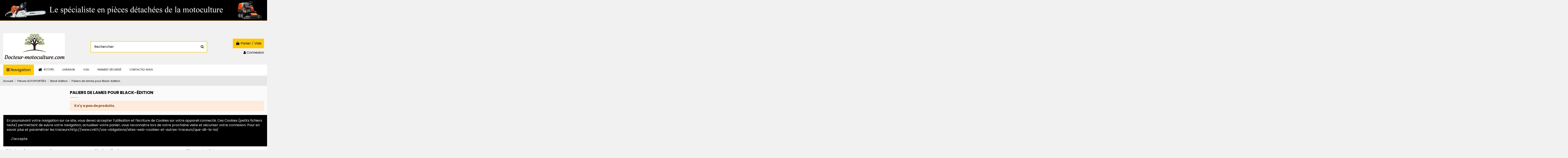

--- FILE ---
content_type: text/html; charset=utf-8
request_url: https://docteur-motoculture.com/337-paliers-de-lames-pour-black-edition
body_size: 33924
content:
<!doctype html>
<html lang="fr">

<head>
    
        
  <meta charset="utf-8">


  <meta http-equiv="x-ua-compatible" content="ie=edge">



  


  
  



  <title>Paliers de lames Black-Edition tous modèles</title>
  
    
  
  
    
  
  <meta name="description" content="Tous les paliers de lames Black-édition chez docteur-motoculture.com le spécialiste de la pièce détachée en motoculture">
  <meta name="keywords" content="paliers de lames,autoportée,Black-édition">
    
      <link rel="canonical" href="https://docteur-motoculture.com/337-paliers-de-lames-pour-black-edition">
    

  
      

  
     <script type="application/ld+json">
 {
   "@context": "https://schema.org",
   "@type": "Organization",
   "name" : "Docteur-motoculture.com",
   "url" : "https://docteur-motoculture.com/"
       ,"logo": {
       "@type": "ImageObject",
       "url":"https://docteur-motoculture.com/img/logo-1742460202.jpg"
     }
    }
</script>

<script type="application/ld+json">
  {
    "@context": "https://schema.org",
    "@type": "WebPage",
    "isPartOf": {
      "@type": "WebSite",
      "url":  "https://docteur-motoculture.com/",
      "name": "Docteur-motoculture.com"
    },
    "name": "Paliers de lames Black-Edition tous modèles",
    "url":  "https://docteur-motoculture.com/337-paliers-de-lames-pour-black-edition"
  }
</script>


  <script type="application/ld+json">
    {
      "@context": "https://schema.org",
      "@type": "BreadcrumbList",
      "itemListElement": [
                  {
            "@type": "ListItem",
            "position": 1,
            "name": "Accueil",
            "item": "https://docteur-motoculture.com/"
          },              {
            "@type": "ListItem",
            "position": 2,
            "name": "Pièces AUTOPORTÉES",
            "item": "https://docteur-motoculture.com/77-pieces-autoportees"
          },              {
            "@type": "ListItem",
            "position": 3,
            "name": " Black édition",
            "item": "https://docteur-motoculture.com/107-black-edition"
          },              {
            "@type": "ListItem",
            "position": 4,
            "name": "Paliers de lames pour Black-édition",
            "item": "https://docteur-motoculture.com/337-paliers-de-lames-pour-black-edition"
          }          ]
    }
  </script>


  

  
    <script type="application/ld+json">
  {
    "@context": "https://schema.org",
    "@type": "ItemList",
    "itemListElement": [
          ]
  }
</script>


  
    
  



    <meta property="og:title" content="Paliers de lames Black-Edition tous modèles"/>
    <meta property="og:url" content="https://docteur-motoculture.com/337-paliers-de-lames-pour-black-edition"/>
    <meta property="og:site_name" content="Docteur-motoculture.com"/>
    <meta property="og:description" content="Tous les paliers de lames Black-édition chez docteur-motoculture.com le spécialiste de la pièce détachée en motoculture">
    <meta property="og:type" content="website">


            
          <meta property="og:image" content="https://docteur-motoculture.com/img/logo-1742460202.jpg" />
    
    





      <meta name="viewport" content="initial-scale=1,user-scalable=no,maximum-scale=1,width=device-width">
  




  <link rel="icon" type="image/vnd.microsoft.icon" href="https://docteur-motoculture.com/img/favicon.ico?1742460202">
  <link rel="shortcut icon" type="image/x-icon" href="https://docteur-motoculture.com/img/favicon.ico?1742460202">
    




    <link rel="stylesheet" href="https://docteur-motoculture.com/themes/warehouse/assets/css/theme.css" type="text/css" media="all">
  <link rel="stylesheet" href="https://docteur-motoculture.com/modules/blockreassurance/views/dist/front.css" type="text/css" media="all">
  <link rel="stylesheet" href="https://docteur-motoculture.com/modules/iqitcookielaw/views/css/front.css" type="text/css" media="all">
  <link rel="stylesheet" href="https://docteur-motoculture.com/modules/iqitelementor/views/css/frontend.min.css" type="text/css" media="all">
  <link rel="stylesheet" href="https://docteur-motoculture.com/modules/iqitreviews/views/css/front.css" type="text/css" media="all">
  <link rel="stylesheet" href="https://docteur-motoculture.com/modules/iqitthemeeditor/views/css/custom_s_1.css" type="text/css" media="all">
  <link rel="stylesheet" href="https://docteur-motoculture.com/modules/iqitmegamenu/views/css/front.css" type="text/css" media="all">
  <link rel="stylesheet" href="https://docteur-motoculture.com/modules/iqitcookielaw/views/css/custom_s_1.css" type="text/css" media="all">
  <link rel="stylesheet" href="https://docteur-motoculture.com/modules/iqitmegamenu/views/css/iqitmegamenu_s_1.css" type="text/css" media="all">
  <link rel="stylesheet" href="https://docteur-motoculture.com/themes/warehouse/assets/css/custom.css" type="text/css" media="all">




<link rel="preload" as="font"
      href="https://docteur-motoculture.com/themes/warehouse/assets/css/font-awesome/fonts/fontawesome-webfont.woff?v=4.7.0"
      type="font/woff" crossorigin="anonymous">
<link rel="preload" as="font"
      href="https://docteur-motoculture.com/themes/warehouse/assets/css/font-awesome/fonts/fontawesome-webfont.woff2?v=4.7.0"
      type="font/woff2" crossorigin="anonymous">


<link  rel="preload stylesheet"  as="style" href="https://docteur-motoculture.com/themes/warehouse/assets/css/font-awesome/css/font-awesome-preload.css"
       type="text/css" crossorigin="anonymous">





  

  <script>
        var elementorFrontendConfig = {"isEditMode":"","stretchedSectionContainer":"","instagramToken":"","is_rtl":false,"ajax_csfr_token_url":"https:\/\/docteur-motoculture.com\/module\/iqitelementor\/Actions?process=handleCsfrToken&ajax=1"};
        var iqitTheme = {"rm_sticky":"down","rm_breakpoint":0,"op_preloader":"0","cart_style":"floating","cart_confirmation":"modal","h_layout":"1","f_fixed":"","f_layout":"3","h_absolute":"0","h_sticky":"menu","hw_width":"inherit","mm_content":"accordion","hm_submenu_width":"default","h_search_type":"full","pl_lazyload":true,"pl_infinity":false,"pl_rollover":true,"pl_crsl_autoplay":false,"pl_slider_ld":3,"pl_slider_d":3,"pl_slider_t":2,"pl_slider_p":1,"pp_thumbs":"left","pp_zoom":"inner","pp_image_layout":"carousel","pp_tabs":"tabha","pl_grid_qty":true};
        var iqitmegamenu = {"sticky":"false","containerSelector":"#wrapper > .container"};
        var iqitreviews = [];
        var prestashop = {"cart":{"products":[],"totals":{"total":{"type":"total","label":"Total","amount":0,"value":"0,00\u00a0\u20ac"},"total_including_tax":{"type":"total","label":"Total TTC","amount":0,"value":"0,00\u00a0\u20ac"},"total_excluding_tax":{"type":"total","label":"Total HT :","amount":0,"value":"0,00\u00a0\u20ac"}},"subtotals":{"products":{"type":"products","label":"Sous-total","amount":0,"value":"0,00\u00a0\u20ac"},"discounts":null,"shipping":{"type":"shipping","label":"Livraison","amount":0,"value":""},"tax":null},"products_count":0,"summary_string":"0 articles","vouchers":{"allowed":0,"added":[]},"discounts":[],"minimalPurchase":0,"minimalPurchaseRequired":""},"currency":{"id":1,"name":"Euro","iso_code":"EUR","iso_code_num":"978","sign":"\u20ac"},"customer":{"lastname":null,"firstname":null,"email":null,"birthday":null,"newsletter":null,"newsletter_date_add":null,"optin":null,"website":null,"company":null,"siret":null,"ape":null,"is_logged":false,"gender":{"type":null,"name":null},"addresses":[]},"country":{"id_zone":9,"id_currency":0,"call_prefix":33,"iso_code":"FR","active":"1","contains_states":"0","need_identification_number":"0","need_zip_code":"1","zip_code_format":"NNNNN","display_tax_label":"1","name":"France","id":8},"language":{"name":"Fran\u00e7ais (French)","iso_code":"fr","locale":"fr-FR","language_code":"fr","active":"1","is_rtl":"0","date_format_lite":"d\/m\/Y","date_format_full":"d\/m\/Y H:i:s","id":1},"page":{"title":"","canonical":"https:\/\/docteur-motoculture.com\/337-paliers-de-lames-pour-black-edition","meta":{"title":"Paliers de lames Black-Edition tous mod\u00e8les","description":"Tous les paliers de lames Black-\u00e9dition chez docteur-motoculture.com le sp\u00e9cialiste de la pi\u00e8ce d\u00e9tach\u00e9e en motoculture","keywords":"paliers de lames,autoport\u00e9e,Black-\u00e9dition","robots":"index"},"page_name":"category","body_classes":{"lang-fr":true,"lang-rtl":false,"country-FR":true,"currency-EUR":true,"layout-left-column":true,"page-category":true,"tax-display-enabled":true,"page-customer-account":false,"category-id-337":true,"category-Paliers de lames pour Black-\u00e9dition":true,"category-id-parent-107":true,"category-depth-level-4":true},"admin_notifications":[],"password-policy":{"feedbacks":{"0":"Tr\u00e8s faible","1":"Faible","2":"Moyenne","3":"Fort","4":"Tr\u00e8s fort","Straight rows of keys are easy to guess":"Les suites de touches sur le clavier sont faciles \u00e0 deviner","Short keyboard patterns are easy to guess":"Les mod\u00e8les courts sur le clavier sont faciles \u00e0 deviner.","Use a longer keyboard pattern with more turns":"Utilisez une combinaison de touches plus longue et plus complexe.","Repeats like \"aaa\" are easy to guess":"Les r\u00e9p\u00e9titions (ex. : \"aaa\") sont faciles \u00e0 deviner.","Repeats like \"abcabcabc\" are only slightly harder to guess than \"abc\"":"Les r\u00e9p\u00e9titions (ex. : \"abcabcabc\") sont seulement un peu plus difficiles \u00e0 deviner que \"abc\".","Sequences like abc or 6543 are easy to guess":"Les s\u00e9quences (ex. : abc ou 6543) sont faciles \u00e0 deviner.","Recent years are easy to guess":"Les ann\u00e9es r\u00e9centes sont faciles \u00e0 deviner.","Dates are often easy to guess":"Les dates sont souvent faciles \u00e0 deviner.","This is a top-10 common password":"Ce mot de passe figure parmi les 10 mots de passe les plus courants.","This is a top-100 common password":"Ce mot de passe figure parmi les 100 mots de passe les plus courants.","This is a very common password":"Ceci est un mot de passe tr\u00e8s courant.","This is similar to a commonly used password":"Ce mot de passe est similaire \u00e0 un mot de passe couramment utilis\u00e9.","A word by itself is easy to guess":"Un mot seul est facile \u00e0 deviner.","Names and surnames by themselves are easy to guess":"Les noms et les surnoms seuls sont faciles \u00e0 deviner.","Common names and surnames are easy to guess":"Les noms et les pr\u00e9noms courants sont faciles \u00e0 deviner.","Use a few words, avoid common phrases":"Utilisez quelques mots, \u00e9vitez les phrases courantes.","No need for symbols, digits, or uppercase letters":"Pas besoin de symboles, de chiffres ou de majuscules.","Avoid repeated words and characters":"\u00c9viter de r\u00e9p\u00e9ter les mots et les caract\u00e8res.","Avoid sequences":"\u00c9viter les s\u00e9quences.","Avoid recent years":"\u00c9vitez les ann\u00e9es r\u00e9centes.","Avoid years that are associated with you":"\u00c9vitez les ann\u00e9es qui vous sont associ\u00e9es.","Avoid dates and years that are associated with you":"\u00c9vitez les dates et les ann\u00e9es qui vous sont associ\u00e9es.","Capitalization doesn't help very much":"Les majuscules ne sont pas tr\u00e8s utiles.","All-uppercase is almost as easy to guess as all-lowercase":"Un mot de passe tout en majuscules est presque aussi facile \u00e0 deviner qu'un mot de passe tout en minuscules.","Reversed words aren't much harder to guess":"Les mots invers\u00e9s ne sont pas beaucoup plus difficiles \u00e0 deviner.","Predictable substitutions like '@' instead of 'a' don't help very much":"Les substitutions pr\u00e9visibles comme '\"@\" au lieu de \"a\" n'aident pas beaucoup.","Add another word or two. Uncommon words are better.":"Ajoutez un autre mot ou deux. Pr\u00e9f\u00e9rez les mots peu courants."}}},"shop":{"name":"Docteur-motoculture.com","logo":"https:\/\/docteur-motoculture.com\/img\/logo-1742460202.jpg","stores_icon":"https:\/\/docteur-motoculture.com\/img\/logo_stores.png","favicon":"https:\/\/docteur-motoculture.com\/img\/favicon.ico"},"core_js_public_path":"\/themes\/","urls":{"base_url":"https:\/\/docteur-motoculture.com\/","current_url":"https:\/\/docteur-motoculture.com\/337-paliers-de-lames-pour-black-edition","shop_domain_url":"https:\/\/docteur-motoculture.com","img_ps_url":"https:\/\/docteur-motoculture.com\/img\/","img_cat_url":"https:\/\/docteur-motoculture.com\/img\/c\/","img_lang_url":"https:\/\/docteur-motoculture.com\/img\/l\/","img_prod_url":"https:\/\/docteur-motoculture.com\/img\/p\/","img_manu_url":"https:\/\/docteur-motoculture.com\/img\/m\/","img_sup_url":"https:\/\/docteur-motoculture.com\/img\/su\/","img_ship_url":"https:\/\/docteur-motoculture.com\/img\/s\/","img_store_url":"https:\/\/docteur-motoculture.com\/img\/st\/","img_col_url":"https:\/\/docteur-motoculture.com\/img\/co\/","img_url":"https:\/\/docteur-motoculture.com\/themes\/warehouse\/assets\/img\/","css_url":"https:\/\/docteur-motoculture.com\/themes\/warehouse\/assets\/css\/","js_url":"https:\/\/docteur-motoculture.com\/themes\/warehouse\/assets\/js\/","pic_url":"https:\/\/docteur-motoculture.com\/upload\/","theme_assets":"https:\/\/docteur-motoculture.com\/themes\/warehouse\/assets\/","theme_dir":"https:\/\/docteur-motoculture.com\/homepages\/10\/d790142907\/htdocs\/themes\/warehouse\/","pages":{"address":"https:\/\/docteur-motoculture.com\/adresse","addresses":"https:\/\/docteur-motoculture.com\/adresses","authentication":"https:\/\/docteur-motoculture.com\/connexion","manufacturer":"https:\/\/docteur-motoculture.com\/marques","cart":"https:\/\/docteur-motoculture.com\/panier","category":"https:\/\/docteur-motoculture.com\/index.php?controller=category","cms":"https:\/\/docteur-motoculture.com\/index.php?controller=cms","contact":"https:\/\/docteur-motoculture.com\/nous-contacter","discount":"https:\/\/docteur-motoculture.com\/reduction","guest_tracking":"https:\/\/docteur-motoculture.com\/suivi-commande-invite","history":"https:\/\/docteur-motoculture.com\/historique-commandes","identity":"https:\/\/docteur-motoculture.com\/identite","index":"https:\/\/docteur-motoculture.com\/","my_account":"https:\/\/docteur-motoculture.com\/mon-compte","order_confirmation":"https:\/\/docteur-motoculture.com\/confirmation-commande","order_detail":"https:\/\/docteur-motoculture.com\/index.php?controller=order-detail","order_follow":"https:\/\/docteur-motoculture.com\/suivi-commande","order":"https:\/\/docteur-motoculture.com\/commande","order_return":"https:\/\/docteur-motoculture.com\/index.php?controller=order-return","order_slip":"https:\/\/docteur-motoculture.com\/avoirs","pagenotfound":"https:\/\/docteur-motoculture.com\/page-introuvable","password":"https:\/\/docteur-motoculture.com\/recuperation-mot-de-passe","pdf_invoice":"https:\/\/docteur-motoculture.com\/index.php?controller=pdf-invoice","pdf_order_return":"https:\/\/docteur-motoculture.com\/index.php?controller=pdf-order-return","pdf_order_slip":"https:\/\/docteur-motoculture.com\/index.php?controller=pdf-order-slip","prices_drop":"https:\/\/docteur-motoculture.com\/promotions","product":"https:\/\/docteur-motoculture.com\/index.php?controller=product","registration":"https:\/\/docteur-motoculture.com\/index.php?controller=registration","search":"https:\/\/docteur-motoculture.com\/recherche","sitemap":"https:\/\/docteur-motoculture.com\/plan-site","stores":"https:\/\/docteur-motoculture.com\/magasins","supplier":"https:\/\/docteur-motoculture.com\/fournisseur","new_products":"https:\/\/docteur-motoculture.com\/nouveaux-produits","brands":"https:\/\/docteur-motoculture.com\/marques","register":"https:\/\/docteur-motoculture.com\/index.php?controller=registration","order_login":"https:\/\/docteur-motoculture.com\/commande?login=1"},"alternative_langs":[],"actions":{"logout":"https:\/\/docteur-motoculture.com\/?mylogout="},"no_picture_image":{"bySize":{"small_default":{"url":"https:\/\/docteur-motoculture.com\/img\/p\/fr-default-small_default.jpg","width":98,"height":127},"cart_default":{"url":"https:\/\/docteur-motoculture.com\/img\/p\/fr-default-cart_default.jpg","width":125,"height":162},"home_default":{"url":"https:\/\/docteur-motoculture.com\/img\/p\/fr-default-home_default.jpg","width":236,"height":305},"large_default":{"url":"https:\/\/docteur-motoculture.com\/img\/p\/fr-default-large_default.jpg","width":381,"height":492},"medium_default":{"url":"https:\/\/docteur-motoculture.com\/img\/p\/fr-default-medium_default.jpg","width":452,"height":584},"thickbox_default":{"url":"https:\/\/docteur-motoculture.com\/img\/p\/fr-default-thickbox_default.jpg","width":1100,"height":1422}},"small":{"url":"https:\/\/docteur-motoculture.com\/img\/p\/fr-default-small_default.jpg","width":98,"height":127},"medium":{"url":"https:\/\/docteur-motoculture.com\/img\/p\/fr-default-large_default.jpg","width":381,"height":492},"large":{"url":"https:\/\/docteur-motoculture.com\/img\/p\/fr-default-thickbox_default.jpg","width":1100,"height":1422},"legend":""}},"configuration":{"display_taxes_label":true,"display_prices_tax_incl":true,"is_catalog":false,"show_prices":true,"opt_in":{"partner":true},"quantity_discount":{"type":"discount","label":"Remise sur prix unitaire"},"voucher_enabled":0,"return_enabled":0},"field_required":[],"breadcrumb":{"links":[{"title":"Accueil","url":"https:\/\/docteur-motoculture.com\/"},{"title":"Pi\u00e8ces AUTOPORT\u00c9ES","url":"https:\/\/docteur-motoculture.com\/77-pieces-autoportees"},{"title":" Black \u00e9dition","url":"https:\/\/docteur-motoculture.com\/107-black-edition"},{"title":"Paliers de lames pour Black-\u00e9dition","url":"https:\/\/docteur-motoculture.com\/337-paliers-de-lames-pour-black-edition"}],"count":4},"link":{"protocol_link":"https:\/\/","protocol_content":"https:\/\/"},"time":1769991282,"static_token":"4d062d354f56bd97d6e60aa3d709fd18","token":"386e804ba877c4473e96300d63002f78","debug":false};
        var psemailsubscription_subscription = "https:\/\/docteur-motoculture.com\/module\/ps_emailsubscription\/subscription";
        var psr_icon_color = "#F19D76";
      </script>



  


    
    
    </head>

<body id="category" class="lang-fr country-fr currency-eur layout-left-column page-category tax-display-enabled category-id-337 category-paliers-de-lames-pour-black-edition category-id-parent-107 category-depth-level-4 body-desktop-header-style-w-1">


    




    


<main id="main-page-content"  >
    
            

    <header id="header" class="desktop-header-style-w-1">
        
            
  <div class="header-banner">
    
      
    <div id="iqithtmlandbanners-block-2" class="iqithtmlandbanners-block iqithtmlandbanners-block-banner iqithtmlandbanners-block-banner-list mb-4">
                                <img src="https://docteur-motoculture.com/modules/iqithtmlandbanners/uploads/images/67dbd40a6c7a0.jpg"  alt="https://docteur-motoculture.com/modules/iqithtmlandbanners/uploads/images/67dbd40a6c7a0.jpg" class="img-fluid mb-3">
                        </div>

  

  </div>




            <nav class="header-nav">
        <div class="container">
    
        <div class="row justify-content-between">
            <div class="col col-auto col-md left-nav">
                 <div class="d-inline-block"> 

<ul class="social-links _topbar" itemscope itemtype="https://schema.org/Organization" itemid="#store-organization">
    <li class="facebook"><a itemprop="sameAs" href="facebook url" target="_blank" rel="noreferrer noopener"><i class="fa fa-facebook fa-fw" aria-hidden="true"></i></a></li>  <li class="twitter"><a itemprop="sameAs" href="twitter url" target="_blank" rel="noreferrer noopener"><i class="fa fa-twitter fa-fw" aria-hidden="true"></i></a></li>  <li class="instagram"><a itemprop="sameAs" href="instagram url" target="_blank" rel="noreferrer noopener"><i class="fa fa-instagram fa-fw" aria-hidden="true"></i></a></li>  <li class="google"><a itemprop="sameAs" href="google url" target="_blank" rel="noreferrer noopener"><i class="fa fa-google-plus fa-fw" aria-hidden="true"></i></a></li>  <li class="pinterest"><a itemprop="sameAs" href="pintrest url" target="_blank" rel="noreferrer noopener"><i class="fa fa-pinterest-p fa-fw" aria-hidden="true"></i></a></li>  <li class="youtube"><a href="youtube url" target="_blank" rel="noreferrer noopener"><i class="fa fa-youtube fa-fw" aria-hidden="true"></i></a></li>  <li class="vimeo"><a itemprop="sameAs" href="vimeo url" target="_blank" rel="noreferrer noopener"><i class="fa fa-vimeo fa-fw" aria-hidden="true"></i></a></li>    </ul>

 </div>                 
            </div>
            <div class="col col-auto center-nav text-center">
                
             </div>
            <div class="col col-auto col-md right-nav text-right">
                 <div id="blockcart" class="blockcart cart-preview"
         data-refresh-url="//docteur-motoculture.com/module/ps_shoppingcart/ajax">
        <a id="cart-toogle" class="cart-toogle header-btn header-cart-btn" data-toggle="dropdown" data-display="static">
            <i class="fa fa-shopping-bag fa-fw icon" aria-hidden="true"><span class="cart-products-count-btn  d-none">0</span></i>
            <span class="info-wrapper">
            <span class="title">Panier</span>
            <span class="cart-toggle-details">
            <span class="text-faded cart-separator"> / </span>
                            Vide
                        </span>
            </span>
        </a>
        <div id="_desktop_blockcart-content" class="dropdown-menu-custom dropdown-menu">
    <div id="blockcart-content" class="blockcart-content" >
        <div class="cart-title">
            <span class="modal-title">Panier</span>
            <button type="button" id="js-cart-close" class="close">
                <span>×</span>
            </button>
            <hr>
        </div>
                    <span class="no-items">Il n'y a plus d'articles dans votre panier</span>
            </div>
</div> </div>




<div id="user_info">
            <a
                href="https://docteur-motoculture.com/connexion?back=https%3A%2F%2Fdocteur-motoculture.com%2F337-paliers-de-lames-pour-black-edition"
                title="Identifiez-vous"
                rel="nofollow"
        ><i class="fa fa-user" aria-hidden="true"></i>
            <span>Connexion</span>
        </a>
    </div>

             </div>
        </div>

                        </div>
            </nav>
        



<div id="desktop-header" class="desktop-header-style-1">
    
            
<div class="header-top">
    <div id="desktop-header-container" class="container">
        <div class="row align-items-center">
                            <div class="col col-auto col-header-left">
                    <div id="desktop_logo">
                        
  <a href="https://docteur-motoculture.com/">
    <img class="logo img-fluid"
         src="https://docteur-motoculture.com/img/logo-1742460202.jpg"
                  alt="Docteur-motoculture.com"
         width="296"
         height="130"
    >
  </a>

                    </div>
                    
                </div>
                <div class="col col-header-center">
                                        <!-- Block search module TOP -->

<!-- Block search module TOP -->
<div id="search_widget" class="search-widget" data-search-controller-url="https://docteur-motoculture.com/module/iqitsearch/searchiqit">
    <form method="get" action="https://docteur-motoculture.com/module/iqitsearch/searchiqit">
        <div class="input-group">
            <input type="text" name="s" value="" data-all-text="Voir tous les résultats"
                   data-blog-text="Article de blog"
                   data-product-text="Produit"
                   data-brands-text="Marque"
                   autocomplete="off" autocorrect="off" autocapitalize="off" spellcheck="false"
                   placeholder="Rechercher" class="form-control form-search-control" />
            <button type="submit" class="search-btn">
                <i class="fa fa-search"></i>
            </button>
        </div>
    </form>
</div>
<!-- /Block search module TOP -->

<!-- /Block search module TOP -->


                    
                </div>
                        <div class="col col-auto col-header-right text-right">
                                    
                                            <div id="ps-shoppingcart-wrapper">
    <div id="ps-shoppingcart"
         class="header-cart-default ps-shoppingcart dropdown">
         <div id="blockcart" class="blockcart cart-preview"
         data-refresh-url="//docteur-motoculture.com/module/ps_shoppingcart/ajax">
        <a id="cart-toogle" class="cart-toogle header-btn header-cart-btn" data-toggle="dropdown" data-display="static">
            <i class="fa fa-shopping-bag fa-fw icon" aria-hidden="true"><span class="cart-products-count-btn  d-none">0</span></i>
            <span class="info-wrapper">
            <span class="title">Panier</span>
            <span class="cart-toggle-details">
            <span class="text-faded cart-separator"> / </span>
                            Vide
                        </span>
            </span>
        </a>
        <div id="_desktop_blockcart-content" class="dropdown-menu-custom dropdown-menu">
    <div id="blockcart-content" class="blockcart-content" >
        <div class="cart-title">
            <span class="modal-title">Panier</span>
            <button type="button" id="js-cart-close" class="close">
                <span>×</span>
            </button>
            <hr>
        </div>
                    <span class="no-items">Il n'y a plus d'articles dans votre panier</span>
            </div>
</div> </div>




    </div>
</div>

                                        
                
                <div id="user_info">
            <a
                href="https://docteur-motoculture.com/connexion?back=https%3A%2F%2Fdocteur-motoculture.com%2F337-paliers-de-lames-pour-black-edition"
                title="Identifiez-vous"
                rel="nofollow"
        ><i class="fa fa-user" aria-hidden="true"></i>
            <span>Connexion</span>
        </a>
    </div>


                
            </div>
            <div class="col-12">
                <div class="row">
                    

<div class="menu js-top-menu position-static hidden-sm-down" id="_desktop_top_menu">
    
    
    <div class="clearfix"></div>
</div>

                </div>
            </div>
        </div>
    </div>
</div>
<div class="container iqit-megamenu-container"><div id="iqitmegamenu-wrapper" class="iqitmegamenu-wrapper iqitmegamenu-all">
	<div class="container container-iqitmegamenu">
		<div id="iqitmegamenu-horizontal" class="iqitmegamenu  clearfix" role="navigation">

			
				<div class="cbp-vertical-on-top">
					
<nav id="cbp-hrmenu1" class="cbp-hrmenu  iqitmegamenu-all cbp-vertical ">
	<div class="cbp-vertical-title"><i class="fa fa-bars cbp-iconbars"></i> <span class="cbp-vertical-title-text">Navigation</span></div>
					<ul id="cbp-hrmenu1-ul">
												<li id="cbp-hrmenu-tab-3" class="cbp-hrmenu-tab cbp-hrmenu-tab-3 ">
	<a href="https://docteur-motoculture.com/77-pieces-autoportees" onclick="" >																								<span>Pièces AUTOPORTÉES</span> <i class="fa fa-angle-right cbp-submenu-aindicator"></i>														</a>
														<div class="cbp-hrsub-wrapper">
							<div class="cbp-hrsub col-12">
								<div class="cbp-hrsub-inner">

									
																																	




<div class="row menu_row menu-element  first_rows menu-element-id-1">
                

                                                




    <div class="col-12 cbp-menu-column cbp-menu-element menu-element-id-2 ">
        <div class="cbp-menu-column-inner">
                        
                
                
                    
                                                    <div class="row cbp-categories-row">
                                                                                                            <div class="col-2">
                                            <div class="cbp-category-link-w"><a href="https://docteur-motoculture.com/93-alko"
                                                                                class="cbp-column-title nav-link cbp-category-title">Alko</a>
                                                                                                                                                    
    <ul class="cbp-links cbp-category-tree"><li ><div class="cbp-category-link-w"><a href="https://docteur-motoculture.com/101-poulies-pour-alko">Poulies pour Alko</a></div></li><li ><div class="cbp-category-link-w"><a href="https://docteur-motoculture.com/104-lames-pour-alko">Lames pour Alko</a></div></li><li ><div class="cbp-category-link-w"><a href="https://docteur-motoculture.com/279-embrayages-pour-alko">Embrayages pour Alko</a></div></li><li ><div class="cbp-category-link-w"><a href="https://docteur-motoculture.com/333-paliers-de-lames-pour-alko">Paliers de lames pour Alko</a></div></li></ul>

                                                                                            </div>
                                        </div>
                                                                                                                                                <div class="col-2">
                                            <div class="cbp-category-link-w"><a href="https://docteur-motoculture.com/94-alpina"
                                                                                class="cbp-column-title nav-link cbp-category-title"> Alpina</a>
                                                                                                                                                    
    <ul class="cbp-links cbp-category-tree"><li ><div class="cbp-category-link-w"><a href="https://docteur-motoculture.com/102-poulies-pour-alpina">Poulies pour Alpina</a></div></li><li ><div class="cbp-category-link-w"><a href="https://docteur-motoculture.com/225-lames-pour-alpina">Lames pour Alpina</a></div></li><li ><div class="cbp-category-link-w"><a href="https://docteur-motoculture.com/280-embrayages-pour-alpina">Embrayages pour Alpina</a></div></li><li ><div class="cbp-category-link-w"><a href="https://docteur-motoculture.com/334-paliers-de-lames-pour-alpina">Paliers de lames pour Alpina</a></div></li></ul>

                                                                                            </div>
                                        </div>
                                                                                                                                                <div class="col-2">
                                            <div class="cbp-category-link-w"><a href="https://docteur-motoculture.com/105-bernard-loisirs"
                                                                                class="cbp-column-title nav-link cbp-category-title">Bernard Loisirs</a>
                                                                                                                                                    
    <ul class="cbp-links cbp-category-tree"><li ><div class="cbp-category-link-w"><a href="https://docteur-motoculture.com/173-poulies-bernard-loisirs">Poulies  Bernard Loisirs</a></div></li><li ><div class="cbp-category-link-w"><a href="https://docteur-motoculture.com/226-lames-pour-bernard-loisirs">Lames pour Bernard Loisirs</a></div></li><li ><div class="cbp-category-link-w"><a href="https://docteur-motoculture.com/281-embrayages-pour-bernard-loisirs">Embrayages pour Bernard Loisirs</a></div></li><li ><div class="cbp-category-link-w"><a href="https://docteur-motoculture.com/335-paliers-de-lames-pour-bernard-loisirs">Paliers de lames pour Bernard Loisirs</a></div></li></ul>

                                                                                            </div>
                                        </div>
                                                                                                                                                <div class="col-2">
                                            <div class="cbp-category-link-w"><a href="https://docteur-motoculture.com/103-bestgreen"
                                                                                class="cbp-column-title nav-link cbp-category-title"> Bestgreen</a>
                                                                                                                                                    
    <ul class="cbp-links cbp-category-tree"><li ><div class="cbp-category-link-w"><a href="https://docteur-motoculture.com/174-poulies-bestgreen">Poulies Bestgreen</a></div></li><li ><div class="cbp-category-link-w"><a href="https://docteur-motoculture.com/227-lames-pour-beestgreen">Lames pour Beestgreen</a></div></li><li ><div class="cbp-category-link-w"><a href="https://docteur-motoculture.com/282-embrayages-pour-bestgreen">Embrayages pour Bestgreen</a></div></li><li ><div class="cbp-category-link-w"><a href="https://docteur-motoculture.com/336-paliers-de-lames-pour-bestgreen">Paliers de lames pour Bestgreen</a></div></li></ul>

                                                                                            </div>
                                        </div>
                                                                                                                                                <div class="col-2">
                                            <div class="cbp-category-link-w"><a href="https://docteur-motoculture.com/107-black-edition"
                                                                                class="cbp-column-title nav-link cbp-category-title"> Black édition</a>
                                                                                                                                                    
    <ul class="cbp-links cbp-category-tree"><li ><div class="cbp-category-link-w"><a href="https://docteur-motoculture.com/175-poulies-pour-black-edition">Poulies pour Black-Edition</a></div></li><li ><div class="cbp-category-link-w"><a href="https://docteur-motoculture.com/228-lames-pour-black-edition">Lames pour Black-Edition</a></div></li><li ><div class="cbp-category-link-w"><a href="https://docteur-motoculture.com/283-embrayages-pour-black-edition">Embrayages pour Black-édition</a></div></li><li ><div class="cbp-category-link-w"><a href="https://docteur-motoculture.com/337-paliers-de-lames-pour-black-edition">Paliers de lames pour Black-édition</a></div></li></ul>

                                                                                            </div>
                                        </div>
                                                                                                                                                <div class="col-2">
                                            <div class="cbp-category-link-w"><a href="https://docteur-motoculture.com/106-black-line"
                                                                                class="cbp-column-title nav-link cbp-category-title">Black-Line</a>
                                                                                                                                                    
    <ul class="cbp-links cbp-category-tree"><li ><div class="cbp-category-link-w"><a href="https://docteur-motoculture.com/176-poulies-pour-black-line">Poulies pour Black-Line</a></div></li><li ><div class="cbp-category-link-w"><a href="https://docteur-motoculture.com/229-lames-pour-black-line">Lames pour Black-Line</a></div></li><li ><div class="cbp-category-link-w"><a href="https://docteur-motoculture.com/284-embrayages-pour-black-line">Embrayages pour Black-Line</a></div></li><li ><div class="cbp-category-link-w"><a href="https://docteur-motoculture.com/338-paliers-de-lames-pour-black-line">Paliers de lames pour Black-Line</a></div></li></ul>

                                                                                            </div>
                                        </div>
                                                                                                                                                <div class="col-2">
                                            <div class="cbp-category-link-w"><a href="https://docteur-motoculture.com/108-bolens"
                                                                                class="cbp-column-title nav-link cbp-category-title">Bolens</a>
                                                                                                                                                    
    <ul class="cbp-links cbp-category-tree"><li ><div class="cbp-category-link-w"><a href="https://docteur-motoculture.com/177-poulies-pour-bolens">Poulies pour Bolens</a></div></li><li ><div class="cbp-category-link-w"><a href="https://docteur-motoculture.com/230-lames-pour-bolens">Lames pour Bolens</a></div></li><li ><div class="cbp-category-link-w"><a href="https://docteur-motoculture.com/285-embrayages-pour-bolens">Embrayages pour Bolens</a></div></li><li ><div class="cbp-category-link-w"><a href="https://docteur-motoculture.com/339-paliers-de-lames-pour-bolens">Paliers de lames pour Bolens</a></div></li></ul>

                                                                                            </div>
                                        </div>
                                                                                                                                                <div class="col-2">
                                            <div class="cbp-category-link-w"><a href="https://docteur-motoculture.com/109-bricobi"
                                                                                class="cbp-column-title nav-link cbp-category-title">Bricobi</a>
                                                                                                                                                    
    <ul class="cbp-links cbp-category-tree"><li ><div class="cbp-category-link-w"><a href="https://docteur-motoculture.com/178-poulies-pour-bricobi">Poulies pour Bricobi</a></div></li><li ><div class="cbp-category-link-w"><a href="https://docteur-motoculture.com/231-lames-pour-bricobi">Lames pour Bricobi</a></div></li><li ><div class="cbp-category-link-w"><a href="https://docteur-motoculture.com/286-embrayages-pour-bricobi">Embrayages pour Bricobi</a></div></li><li ><div class="cbp-category-link-w"><a href="https://docteur-motoculture.com/340-paliers-de-lames-pour-bricobi">Paliers de lames pour Bricobi</a></div></li></ul>

                                                                                            </div>
                                        </div>
                                                                                                                                                <div class="col-2">
                                            <div class="cbp-category-link-w"><a href="https://docteur-motoculture.com/110-castelgardenggp"
                                                                                class="cbp-column-title nav-link cbp-category-title">Castelgarden/GGP</a>
                                                                                                                                                    
    <ul class="cbp-links cbp-category-tree"><li ><div class="cbp-category-link-w"><a href="https://docteur-motoculture.com/179-poulies-pour-castel-gardenggp">Poulies pour Castel-Garden/GGP</a></div></li><li ><div class="cbp-category-link-w"><a href="https://docteur-motoculture.com/232-lames-pour-castel-gardenggp">Lames pour Castel-garden/GGP</a></div></li><li ><div class="cbp-category-link-w"><a href="https://docteur-motoculture.com/287-embrayages-pour-castelgardenggp">Embrayages pour CastelGarden/GGP</a></div></li><li ><div class="cbp-category-link-w"><a href="https://docteur-motoculture.com/341-paliers-de-lames-pour-castelgardenggp">Paliers de lames pour Castelgarden/GGP</a></div></li></ul>

                                                                                            </div>
                                        </div>
                                                                                                                                                <div class="col-2">
                                            <div class="cbp-category-link-w"><a href="https://docteur-motoculture.com/111-castorama"
                                                                                class="cbp-column-title nav-link cbp-category-title">Castorama</a>
                                                                                                                                                    
    <ul class="cbp-links cbp-category-tree"><li ><div class="cbp-category-link-w"><a href="https://docteur-motoculture.com/180-poulies-pour-castorama">Poulies pour Castorama</a></div></li><li ><div class="cbp-category-link-w"><a href="https://docteur-motoculture.com/233-lames-pour-castorama">Lames pour  Castorama</a></div></li><li ><div class="cbp-category-link-w"><a href="https://docteur-motoculture.com/288-embrayages-pour-castorama">Embrayages pour Castorama</a></div></li><li ><div class="cbp-category-link-w"><a href="https://docteur-motoculture.com/342-paliers-de-lames-pour-castorama">Paliers de lames pour Castorama</a></div></li></ul>

                                                                                            </div>
                                        </div>
                                                                                                                                                <div class="col-2">
                                            <div class="cbp-category-link-w"><a href="https://docteur-motoculture.com/113-columbia"
                                                                                class="cbp-column-title nav-link cbp-category-title">Columbia</a>
                                                                                                                                                    
    <ul class="cbp-links cbp-category-tree"><li ><div class="cbp-category-link-w"><a href="https://docteur-motoculture.com/181-poulies-pour-columbia">Poulies pour Columbia</a></div></li><li ><div class="cbp-category-link-w"><a href="https://docteur-motoculture.com/234-lames-pour-columbia">Lames pour Columbia</a></div></li><li ><div class="cbp-category-link-w"><a href="https://docteur-motoculture.com/289-embrayages-pour-columbia">Embrayages pour Columbia</a></div></li><li ><div class="cbp-category-link-w"><a href="https://docteur-motoculture.com/343-paliers-de-lames-pour-columbia">Paliers de lames pour Columbia</a></div></li></ul>

                                                                                            </div>
                                        </div>
                                                                                                                                                <div class="col-2">
                                            <div class="cbp-category-link-w"><a href="https://docteur-motoculture.com/112-cub-cadet"
                                                                                class="cbp-column-title nav-link cbp-category-title">Cub Cadet</a>
                                                                                                                                                    
    <ul class="cbp-links cbp-category-tree"><li ><div class="cbp-category-link-w"><a href="https://docteur-motoculture.com/182-poulies-pour-cub-cadet">Poulies pour Cub-Cadet</a></div></li><li ><div class="cbp-category-link-w"><a href="https://docteur-motoculture.com/235-lames-pour-cub-cadet">Lames pour Cub-Cadet</a></div></li><li ><div class="cbp-category-link-w"><a href="https://docteur-motoculture.com/290-embrayages-pour-cub-cadet">Embrayages pour Cub-Cadet</a></div></li><li ><div class="cbp-category-link-w"><a href="https://docteur-motoculture.com/344-paliers-de-lames-pour-cub-cadet">Paliers de lames pour Cub Cadet</a></div></li></ul>

                                                                                            </div>
                                        </div>
                                                                                                                                                <div class="col-2">
                                            <div class="cbp-category-link-w"><a href="https://docteur-motoculture.com/114-craftsman"
                                                                                class="cbp-column-title nav-link cbp-category-title">Craftsman</a>
                                                                                                                                                    
    <ul class="cbp-links cbp-category-tree"><li ><div class="cbp-category-link-w"><a href="https://docteur-motoculture.com/183-poulies-pour-craftsman">Poulies pour Craftsman</a></div></li><li ><div class="cbp-category-link-w"><a href="https://docteur-motoculture.com/236-lames-pour-craftsman">Lames pour Craftsman</a></div></li><li ><div class="cbp-category-link-w"><a href="https://docteur-motoculture.com/291-embrayages-pour-craftsman">Embrayages pour Craftsman</a></div></li><li ><div class="cbp-category-link-w"><a href="https://docteur-motoculture.com/345-paliers-de-lames-pour-craftsman">Paliers de lames pour Craftsman</a></div></li></ul>

                                                                                            </div>
                                        </div>
                                                                                                                                                <div class="col-2">
                                            <div class="cbp-category-link-w"><a href="https://docteur-motoculture.com/115-dixon"
                                                                                class="cbp-column-title nav-link cbp-category-title">Dixon</a>
                                                                                                                                                    
    <ul class="cbp-links cbp-category-tree"><li ><div class="cbp-category-link-w"><a href="https://docteur-motoculture.com/184-poulies-pour-dixon">Poulies pour Dixon</a></div></li><li ><div class="cbp-category-link-w"><a href="https://docteur-motoculture.com/237-lames-pour-dixon">Lames pour  Dixon</a></div></li><li ><div class="cbp-category-link-w"><a href="https://docteur-motoculture.com/292-embrayages-pour-dixon">Embrayages pour Dixon</a></div></li><li ><div class="cbp-category-link-w"><a href="https://docteur-motoculture.com/346-paliers-de-lames-pour-dixon">Paliers de lames pour Dixon</a></div></li></ul>

                                                                                            </div>
                                        </div>
                                                                                                                                                <div class="col-2">
                                            <div class="cbp-category-link-w"><a href="https://docteur-motoculture.com/116-eden-parc"
                                                                                class="cbp-column-title nav-link cbp-category-title">Eden parc</a>
                                                                                                                                                    
    <ul class="cbp-links cbp-category-tree"><li ><div class="cbp-category-link-w"><a href="https://docteur-motoculture.com/185-poulies-pour-eden-parc">Poulies pour Eden parc</a></div></li><li ><div class="cbp-category-link-w"><a href="https://docteur-motoculture.com/238-lames-pour-edenparc">Lames pour  Edenparc</a></div></li><li ><div class="cbp-category-link-w"><a href="https://docteur-motoculture.com/293-embrayages-pour-eden-parc">Embrayages pour Eden parc</a></div></li><li ><div class="cbp-category-link-w"><a href="https://docteur-motoculture.com/347-paliers-de-lames-pour-eden-parc">Paliers de lames pour Eden parc</a></div></li></ul>

                                                                                            </div>
                                        </div>
                                                                                                                                                <div class="col-2">
                                            <div class="cbp-category-link-w"><a href="https://docteur-motoculture.com/117-efco"
                                                                                class="cbp-column-title nav-link cbp-category-title"> Efco</a>
                                                                                                                                                    
    <ul class="cbp-links cbp-category-tree"><li ><div class="cbp-category-link-w"><a href="https://docteur-motoculture.com/186-poulies-pour-efco">Poulies pour Efco</a></div></li><li ><div class="cbp-category-link-w"><a href="https://docteur-motoculture.com/239-lames-pour-efco">Lames pour Efco</a></div></li><li ><div class="cbp-category-link-w"><a href="https://docteur-motoculture.com/294-embrayages-pour-efco">Embrayages pour Efco</a></div></li><li ><div class="cbp-category-link-w"><a href="https://docteur-motoculture.com/348-paliers-de-lames-pour-efco">Paliers de lames pour Efco</a></div></li></ul>

                                                                                            </div>
                                        </div>
                                                                                                                                                <div class="col-2">
                                            <div class="cbp-category-link-w"><a href="https://docteur-motoculture.com/156-emak"
                                                                                class="cbp-column-title nav-link cbp-category-title">Emak</a>
                                                                                                                                                    
    <ul class="cbp-links cbp-category-tree"><li ><div class="cbp-category-link-w"><a href="https://docteur-motoculture.com/187-poulies-pour-emak">Poulies pour Emak</a></div></li><li ><div class="cbp-category-link-w"><a href="https://docteur-motoculture.com/240-lames-pour-emak">Lames pour  Emak</a></div></li><li ><div class="cbp-category-link-w"><a href="https://docteur-motoculture.com/295-embrayages-pour-emak">Embrayages pour Emak</a></div></li><li ><div class="cbp-category-link-w"><a href="https://docteur-motoculture.com/349-paliers-de-lames-pour-emak">Paliers de lames pour Emak</a></div></li></ul>

                                                                                            </div>
                                        </div>
                                                                                                                                                <div class="col-2">
                                            <div class="cbp-category-link-w"><a href="https://docteur-motoculture.com/155-fair-way"
                                                                                class="cbp-column-title nav-link cbp-category-title">Fair Way</a>
                                                                                                                                                    
    <ul class="cbp-links cbp-category-tree"><li ><div class="cbp-category-link-w"><a href="https://docteur-motoculture.com/188-poulies-pour-fair-way">Poulies pour Fair Way</a></div></li><li ><div class="cbp-category-link-w"><a href="https://docteur-motoculture.com/241-lames-pour-fair-way">Lames pour  Fair way</a></div></li><li ><div class="cbp-category-link-w"><a href="https://docteur-motoculture.com/296-embrayages-pour-fair-way">Embrayages pour Fair way</a></div></li><li ><div class="cbp-category-link-w"><a href="https://docteur-motoculture.com/350-paliers-de-lames-pour-fair-way">Paliers de lames pour Fair way</a></div></li></ul>

                                                                                            </div>
                                        </div>
                                                                                                                                                <div class="col-2">
                                            <div class="cbp-category-link-w"><a href="https://docteur-motoculture.com/118-greencut"
                                                                                class="cbp-column-title nav-link cbp-category-title">Greencut</a>
                                                                                                                                                    
    <ul class="cbp-links cbp-category-tree"><li ><div class="cbp-category-link-w"><a href="https://docteur-motoculture.com/189-poulies-pour-greencut">Poulies pour Greencut</a></div></li><li ><div class="cbp-category-link-w"><a href="https://docteur-motoculture.com/242-lames-pour-greencut">Lames pour  Greencut</a></div></li><li ><div class="cbp-category-link-w"><a href="https://docteur-motoculture.com/297-embrayages-pour-greencut">Embrayages pour Greencut</a></div></li><li ><div class="cbp-category-link-w"><a href="https://docteur-motoculture.com/351-paliers-de-lames-pour-greencut">Paliers de lames pour Greencut</a></div></li></ul>

                                                                                            </div>
                                        </div>
                                                                                                                                                <div class="col-2">
                                            <div class="cbp-category-link-w"><a href="https://docteur-motoculture.com/119-gutbrod"
                                                                                class="cbp-column-title nav-link cbp-category-title"> Gutbrod</a>
                                                                                                                                                    
    <ul class="cbp-links cbp-category-tree"><li ><div class="cbp-category-link-w"><a href="https://docteur-motoculture.com/190-poulies-pour-gutbrod">Poulies pour Gutbrod</a></div></li><li ><div class="cbp-category-link-w"><a href="https://docteur-motoculture.com/243-lames-pour-gutbrod">Lames pour  Gutbrod</a></div></li><li ><div class="cbp-category-link-w"><a href="https://docteur-motoculture.com/298-embrayages-pour-gutbrod">Embrayages pour Gutbrod</a></div></li><li ><div class="cbp-category-link-w"><a href="https://docteur-motoculture.com/352-paliers-de-lames-pour-gutbrod">Paliers de lames pour Gutbrod</a></div></li></ul>

                                                                                            </div>
                                        </div>
                                                                                                                                                <div class="col-2">
                                            <div class="cbp-category-link-w"><a href="https://docteur-motoculture.com/120-honda"
                                                                                class="cbp-column-title nav-link cbp-category-title">Honda</a>
                                                                                                                                                    
    <ul class="cbp-links cbp-category-tree"><li ><div class="cbp-category-link-w"><a href="https://docteur-motoculture.com/191-poulies-pour-honda">Poulies pour Honda</a></div></li><li ><div class="cbp-category-link-w"><a href="https://docteur-motoculture.com/244-lames-pour-honda">Lames pour  Honda</a></div></li><li ><div class="cbp-category-link-w"><a href="https://docteur-motoculture.com/299-embrayages-pour-honda">Embrayages pour Honda</a></div></li><li ><div class="cbp-category-link-w"><a href="https://docteur-motoculture.com/353-paliers-de-lames-pour-honda">Paliers de lames pour Honda</a></div></li></ul>

                                                                                            </div>
                                        </div>
                                                                                                                                                <div class="col-2">
                                            <div class="cbp-category-link-w"><a href="https://docteur-motoculture.com/121-husqvarna"
                                                                                class="cbp-column-title nav-link cbp-category-title">Husqvarna</a>
                                                                                                                                                    
    <ul class="cbp-links cbp-category-tree"><li ><div class="cbp-category-link-w"><a href="https://docteur-motoculture.com/192-poulies-pour-husqvarna">Poulies pour Husqvarna</a></div></li><li ><div class="cbp-category-link-w"><a href="https://docteur-motoculture.com/245-lames-pour-husqvarna">Lames pour  Husqvarna</a></div></li><li ><div class="cbp-category-link-w"><a href="https://docteur-motoculture.com/300-embrayages-pour-husqvarna">Embrayages pour Husqvarna</a></div></li><li ><div class="cbp-category-link-w"><a href="https://docteur-motoculture.com/354-paliers-de-lames-pour-husqvarna">Paliers de lames pour Husqvarna</a></div></li></ul>

                                                                                            </div>
                                        </div>
                                                                                                                                                <div class="col-2">
                                            <div class="cbp-category-link-w"><a href="https://docteur-motoculture.com/515-iseki"
                                                                                class="cbp-column-title nav-link cbp-category-title">Iseki</a>
                                                                                                                                                    
    <ul class="cbp-links cbp-category-tree"><li ><div class="cbp-category-link-w"><a href="https://docteur-motoculture.com/516-poulies-pour-iseki">Poulies pour Iseki</a></div></li><li ><div class="cbp-category-link-w"><a href="https://docteur-motoculture.com/517-lames-pour-iseki">Lames pour Iseki</a></div></li><li ><div class="cbp-category-link-w"><a href="https://docteur-motoculture.com/518-embrayage-pour-iseki">Embrayage pour Iseki</a></div></li><li ><div class="cbp-category-link-w"><a href="https://docteur-motoculture.com/519-paliers-de-lames-pour-iseki">Paliers de lames pour Iseki</a></div></li></ul>

                                                                                            </div>
                                        </div>
                                                                                                                                                <div class="col-2">
                                            <div class="cbp-category-link-w"><a href="https://docteur-motoculture.com/122-john-deere"
                                                                                class="cbp-column-title nav-link cbp-category-title"> John Deere</a>
                                                                                                                                                    
    <ul class="cbp-links cbp-category-tree"><li ><div class="cbp-category-link-w"><a href="https://docteur-motoculture.com/193-poulies-pour-john-deere">Poulies pour John Deere</a></div></li><li ><div class="cbp-category-link-w"><a href="https://docteur-motoculture.com/246-lames-pour-john-deere">Lames pour  John deere</a></div></li><li ><div class="cbp-category-link-w"><a href="https://docteur-motoculture.com/301-embrayages-pour-john-deere">Embrayages pour John Deere</a></div></li><li ><div class="cbp-category-link-w"><a href="https://docteur-motoculture.com/355-paliers-de-lames-pour-john-deere">Paliers de lames pour John Deere</a></div></li></ul>

                                                                                            </div>
                                        </div>
                                                                                                                                                <div class="col-2">
                                            <div class="cbp-category-link-w"><a href="https://docteur-motoculture.com/123-jonsered"
                                                                                class="cbp-column-title nav-link cbp-category-title">Jonsered</a>
                                                                                                                                                    
    <ul class="cbp-links cbp-category-tree"><li ><div class="cbp-category-link-w"><a href="https://docteur-motoculture.com/194-poulies-pour-jonsered">Poulies pour Jonsered</a></div></li><li ><div class="cbp-category-link-w"><a href="https://docteur-motoculture.com/247-lames-pour-jonsered">Lames pour  Jonsered</a></div></li><li ><div class="cbp-category-link-w"><a href="https://docteur-motoculture.com/302-embrayages-pour-jonsered">Embrayages pour Jonsered</a></div></li><li ><div class="cbp-category-link-w"><a href="https://docteur-motoculture.com/356-paliers-de-lames-pour-jonsered">Paliers de lames pour Jonsered</a></div></li></ul>

                                                                                            </div>
                                        </div>
                                                                                                                                                <div class="col-2">
                                            <div class="cbp-category-link-w"><a href="https://docteur-motoculture.com/124-kubota"
                                                                                class="cbp-column-title nav-link cbp-category-title">Kubota</a>
                                                                                                                                                    
    <ul class="cbp-links cbp-category-tree"><li ><div class="cbp-category-link-w"><a href="https://docteur-motoculture.com/195-poulies-pour-kubota">Poulies pour Kubota</a></div></li><li ><div class="cbp-category-link-w"><a href="https://docteur-motoculture.com/248-lames-pour-kubota">Lames pour  Kubota</a></div></li><li ><div class="cbp-category-link-w"><a href="https://docteur-motoculture.com/303-embrayages-pour-kubota">Embrayages pour Kubota</a></div></li><li ><div class="cbp-category-link-w"><a href="https://docteur-motoculture.com/357-paliers-de-lames-pour-kubota">Paliers de lames pour Kubota</a></div></li></ul>

                                                                                            </div>
                                        </div>
                                                                                                                                                <div class="col-2">
                                            <div class="cbp-category-link-w"><a href="https://docteur-motoculture.com/128-mac-allister"
                                                                                class="cbp-column-title nav-link cbp-category-title">Mac Allister</a>
                                                                                                                                                    
    <ul class="cbp-links cbp-category-tree"><li ><div class="cbp-category-link-w"><a href="https://docteur-motoculture.com/196-poulies-pour-mac-allister">Poulies pour Mac Allister</a></div></li><li ><div class="cbp-category-link-w"><a href="https://docteur-motoculture.com/249-lames-pour-mac-allister">Lames pour  Mac Allister</a></div></li><li ><div class="cbp-category-link-w"><a href="https://docteur-motoculture.com/304-embrayages-pour-mac-allister">Embrayages pour Mac Allister</a></div></li><li ><div class="cbp-category-link-w"><a href="https://docteur-motoculture.com/358-paliers-de-lames-pour-mac-allister">Paliers de lames pour Mac Allister</a></div></li></ul>

                                                                                            </div>
                                        </div>
                                                                                                                                                <div class="col-2">
                                            <div class="cbp-category-link-w"><a href="https://docteur-motoculture.com/125-mac-culloch"
                                                                                class="cbp-column-title nav-link cbp-category-title"> Mac Culloch</a>
                                                                                                                                                    
    <ul class="cbp-links cbp-category-tree"><li ><div class="cbp-category-link-w"><a href="https://docteur-motoculture.com/197-poulies-pour-mac-culloch">Poulies pour Mac Culloch</a></div></li><li ><div class="cbp-category-link-w"><a href="https://docteur-motoculture.com/250-lames-pour-mac-culloch">Lames pour  Mac Culloch</a></div></li><li ><div class="cbp-category-link-w"><a href="https://docteur-motoculture.com/305-embrayages-pour-mac-culloch">Embrayages pour Mac Culloch</a></div></li><li ><div class="cbp-category-link-w"><a href="https://docteur-motoculture.com/359-paliers-de-lames-pour-mac-culloch">Paliers de lames pour Mac Culloch</a></div></li></ul>

                                                                                            </div>
                                        </div>
                                                                                                                                                <div class="col-2">
                                            <div class="cbp-category-link-w"><a href="https://docteur-motoculture.com/129-massey-ferguson"
                                                                                class="cbp-column-title nav-link cbp-category-title">Massey Ferguson</a>
                                                                                                                                                    
    <ul class="cbp-links cbp-category-tree"><li ><div class="cbp-category-link-w"><a href="https://docteur-motoculture.com/198-poulies-pour-massey-ferguson">Poulies pour Massey Ferguson</a></div></li><li ><div class="cbp-category-link-w"><a href="https://docteur-motoculture.com/251-lames-pour-massey-ferguson">Lames pour  Massey Ferguson</a></div></li><li ><div class="cbp-category-link-w"><a href="https://docteur-motoculture.com/306-embrayages-pour-massey-ferguson">Embrayages pour Massey Ferguson</a></div></li><li ><div class="cbp-category-link-w"><a href="https://docteur-motoculture.com/360-paliers-de-lames-pour-massey-ferguson">Paliers de lames pour Massey Ferguson</a></div></li></ul>

                                                                                            </div>
                                        </div>
                                                                                                                                                <div class="col-2">
                                            <div class="cbp-category-link-w"><a href="https://docteur-motoculture.com/126-mastercut"
                                                                                class="cbp-column-title nav-link cbp-category-title"> Mastercut</a>
                                                                                                                                                    
    <ul class="cbp-links cbp-category-tree"><li ><div class="cbp-category-link-w"><a href="https://docteur-motoculture.com/199-poulies-pour-mastercut">Poulies pour Mastercut</a></div></li><li ><div class="cbp-category-link-w"><a href="https://docteur-motoculture.com/252-lames-pour-pour-mastercut">Lames pour pour Mastercut</a></div></li><li ><div class="cbp-category-link-w"><a href="https://docteur-motoculture.com/307-embrayages-pour-mastercut">Embrayages pour Mastercut</a></div></li><li ><div class="cbp-category-link-w"><a href="https://docteur-motoculture.com/361-paliers-de-lames-pour-mastercut">Paliers de lames pour Mastercut</a></div></li></ul>

                                                                                            </div>
                                        </div>
                                                                                                                                                <div class="col-2">
                                            <div class="cbp-category-link-w"><a href="https://docteur-motoculture.com/127-mr-bricolage"
                                                                                class="cbp-column-title nav-link cbp-category-title">Mr Bricolage</a>
                                                                                                                                                    
    <ul class="cbp-links cbp-category-tree"><li ><div class="cbp-category-link-w"><a href="https://docteur-motoculture.com/200-poulies-pour-mr-bricolage">Poulies pour Mr Bricolage</a></div></li><li ><div class="cbp-category-link-w"><a href="https://docteur-motoculture.com/253-lames-pour-mr-bricolage">Lames pour  Mr Bricolage</a></div></li><li ><div class="cbp-category-link-w"><a href="https://docteur-motoculture.com/308-embrayages-pour-mr-bricolage">Embrayages pour Mr Bricolage</a></div></li><li ><div class="cbp-category-link-w"><a href="https://docteur-motoculture.com/362-paliers-de-lames-pour-mr-bricolage">Paliers de lames pour Mr Bricolage</a></div></li></ul>

                                                                                            </div>
                                        </div>
                                                                                                                                                <div class="col-2">
                                            <div class="cbp-category-link-w"><a href="https://docteur-motoculture.com/130-mtd"
                                                                                class="cbp-column-title nav-link cbp-category-title"> MTD</a>
                                                                                                                                                    
    <ul class="cbp-links cbp-category-tree"><li ><div class="cbp-category-link-w"><a href="https://docteur-motoculture.com/201-poulies-pour-mtd">Poulies pour MTD</a></div></li><li ><div class="cbp-category-link-w"><a href="https://docteur-motoculture.com/254-lames-pour-mtd">Lames pour  MTD</a></div></li><li ><div class="cbp-category-link-w"><a href="https://docteur-motoculture.com/309-embrayages-pour-mtd">Embrayages pour MTD</a></div></li><li ><div class="cbp-category-link-w"><a href="https://docteur-motoculture.com/363-paliers-de-lames-pour-mtd">Paliers de lames pour MTD</a></div></li></ul>

                                                                                            </div>
                                        </div>
                                                                                                                                                <div class="col-2">
                                            <div class="cbp-category-link-w"><a href="https://docteur-motoculture.com/131-mtd-silver-line"
                                                                                class="cbp-column-title nav-link cbp-category-title">MTD Silver line</a>
                                                                                                                                                    
    <ul class="cbp-links cbp-category-tree"><li ><div class="cbp-category-link-w"><a href="https://docteur-motoculture.com/202-poulies-pour-mtd-silver-line">Poulies pour MTD Silver Line</a></div></li><li ><div class="cbp-category-link-w"><a href="https://docteur-motoculture.com/255-lames-pour-mtd-silver-line">Lames pour MTD Silver line</a></div></li><li ><div class="cbp-category-link-w"><a href="https://docteur-motoculture.com/310-embrayages-pour-mtd-silver-line">Embrayages pour MTD Silver line</a></div></li><li ><div class="cbp-category-link-w"><a href="https://docteur-motoculture.com/364-paliers-de-lames-pour-mtd-silver-line">Paliers de lames pour MTD Silver Line</a></div></li></ul>

                                                                                            </div>
                                        </div>
                                                                                                                                                <div class="col-2">
                                            <div class="cbp-category-link-w"><a href="https://docteur-motoculture.com/132-murray"
                                                                                class="cbp-column-title nav-link cbp-category-title">Murray</a>
                                                                                                                                                    
    <ul class="cbp-links cbp-category-tree"><li ><div class="cbp-category-link-w"><a href="https://docteur-motoculture.com/203-poulies-pour-murray">Poulies pour Murray</a></div></li><li ><div class="cbp-category-link-w"><a href="https://docteur-motoculture.com/256-lames-pour-murray">Lames pour Murray</a></div></li><li ><div class="cbp-category-link-w"><a href="https://docteur-motoculture.com/311-embrayages-pour-murray">Embrayages pour Murray</a></div></li><li ><div class="cbp-category-link-w"><a href="https://docteur-motoculture.com/365-paliers-de-lames-pour-murray">Paliers de lames pour Murray</a></div></li></ul>

                                                                                            </div>
                                        </div>
                                                                                                                                                <div class="col-2">
                                            <div class="cbp-category-link-w"><a href="https://docteur-motoculture.com/133-oleo-mac"
                                                                                class="cbp-column-title nav-link cbp-category-title">Oléo-mac</a>
                                                                                                                                                    
    <ul class="cbp-links cbp-category-tree"><li ><div class="cbp-category-link-w"><a href="https://docteur-motoculture.com/204-poulies-pour-oleo-mac">Poulies pour Oléo-mac</a></div></li><li ><div class="cbp-category-link-w"><a href="https://docteur-motoculture.com/257-lames-pour-oleo-mac">Lames pour Oléo-mac</a></div></li><li ><div class="cbp-category-link-w"><a href="https://docteur-motoculture.com/312-embrayages-pour-oleo-mac">Embrayages pour Oléo-mac</a></div></li><li ><div class="cbp-category-link-w"><a href="https://docteur-motoculture.com/366-paliers-de-lames-pour-oleo-mac">Paliers de lames pour Oléo-mac</a></div></li></ul>

                                                                                            </div>
                                        </div>
                                                                                                                                                <div class="col-2">
                                            <div class="cbp-category-link-w"><a href="https://docteur-motoculture.com/134-performance-power"
                                                                                class="cbp-column-title nav-link cbp-category-title">Performance power</a>
                                                                                                                                                    
    <ul class="cbp-links cbp-category-tree"><li ><div class="cbp-category-link-w"><a href="https://docteur-motoculture.com/205-poulies-pour-performance-power">Poulies pour Performance power</a></div></li><li ><div class="cbp-category-link-w"><a href="https://docteur-motoculture.com/258-lames-pour-performance-power">Lames pour  Performance power</a></div></li><li ><div class="cbp-category-link-w"><a href="https://docteur-motoculture.com/313-embrayages-pour-performance-power">Embrayages pour Performance power</a></div></li><li ><div class="cbp-category-link-w"><a href="https://docteur-motoculture.com/367-paliers-de-lames-pour-performance-power">Paliers de lames pour Performance power</a></div></li></ul>

                                                                                            </div>
                                        </div>
                                                                                                                                                <div class="col-2">
                                            <div class="cbp-category-link-w"><a href="https://docteur-motoculture.com/135-rally"
                                                                                class="cbp-column-title nav-link cbp-category-title">Rally</a>
                                                                                                                                                    
    <ul class="cbp-links cbp-category-tree"><li ><div class="cbp-category-link-w"><a href="https://docteur-motoculture.com/206-poulies-pour-rally">Poulies pour Rally</a></div></li><li ><div class="cbp-category-link-w"><a href="https://docteur-motoculture.com/259-lames-pour-rally">Lames pour Rally</a></div></li><li ><div class="cbp-category-link-w"><a href="https://docteur-motoculture.com/314-embrayages-pour-rally">Embrayages pour Rally</a></div></li><li ><div class="cbp-category-link-w"><a href="https://docteur-motoculture.com/368-paliers-de-lames-pour-rally">Paliers de lames pour Rally</a></div></li></ul>

                                                                                            </div>
                                        </div>
                                                                                                                                                <div class="col-2">
                                            <div class="cbp-category-link-w"><a href="https://docteur-motoculture.com/137-sandrigarden"
                                                                                class="cbp-column-title nav-link cbp-category-title">Sandrigarden</a>
                                                                                                                                                    
    <ul class="cbp-links cbp-category-tree"><li ><div class="cbp-category-link-w"><a href="https://docteur-motoculture.com/207-poulies-pour-sandrigarden">Poulies pour Sandrigarden</a></div></li><li ><div class="cbp-category-link-w"><a href="https://docteur-motoculture.com/260-lames-pour-sandrigarden">Lames pour Sandrigarden</a></div></li><li ><div class="cbp-category-link-w"><a href="https://docteur-motoculture.com/315-embrayages-pour-sandrigarden">Embrayages pour Sandrigarden</a></div></li><li ><div class="cbp-category-link-w"><a href="https://docteur-motoculture.com/369-paliers-de-lames-pour-sandrigarden">Paliers de lames pour Sandrigarden</a></div></li></ul>

                                                                                            </div>
                                        </div>
                                                                                                                                                <div class="col-2">
                                            <div class="cbp-category-link-w"><a href="https://docteur-motoculture.com/138-sentar"
                                                                                class="cbp-column-title nav-link cbp-category-title">Sentar</a>
                                                                                                                                                    
    <ul class="cbp-links cbp-category-tree"><li ><div class="cbp-category-link-w"><a href="https://docteur-motoculture.com/208-poulies-pour-sentar">Poulies pour Sentar</a></div></li><li ><div class="cbp-category-link-w"><a href="https://docteur-motoculture.com/261-lames-pour-sentar">Lames pour Sentar</a></div></li><li ><div class="cbp-category-link-w"><a href="https://docteur-motoculture.com/316-embrayages-pour-sentar">Embrayages pour Sentar</a></div></li><li ><div class="cbp-category-link-w"><a href="https://docteur-motoculture.com/370-paliers-de-lames-pour-sentar">Paliers de lames pour Sentar</a></div></li></ul>

                                                                                            </div>
                                        </div>
                                                                                                                                                <div class="col-2">
                                            <div class="cbp-category-link-w"><a href="https://docteur-motoculture.com/136-sharp"
                                                                                class="cbp-column-title nav-link cbp-category-title"> Sharp</a>
                                                                                                                                                    
    <ul class="cbp-links cbp-category-tree"><li ><div class="cbp-category-link-w"><a href="https://docteur-motoculture.com/209-poulies-pour-sharp">Poulies pour Sharp</a></div></li><li ><div class="cbp-category-link-w"><a href="https://docteur-motoculture.com/262-lames-pour-sharp">Lames pour Sharp</a></div></li><li ><div class="cbp-category-link-w"><a href="https://docteur-motoculture.com/317-embrayages-pour-sharp">Embrayages pour Sharp</a></div></li><li ><div class="cbp-category-link-w"><a href="https://docteur-motoculture.com/371-paliers-de-lames-pour-sharp">Paliers de lames pour Sharp</a></div></li></ul>

                                                                                            </div>
                                        </div>
                                                                                                                                                <div class="col-2">
                                            <div class="cbp-category-link-w"><a href="https://docteur-motoculture.com/139-simplicity"
                                                                                class="cbp-column-title nav-link cbp-category-title">Simplicity</a>
                                                                                                                                                    
    <ul class="cbp-links cbp-category-tree"><li ><div class="cbp-category-link-w"><a href="https://docteur-motoculture.com/210-poulies-pour-simplicity">Poulies pour Simplicity</a></div></li><li ><div class="cbp-category-link-w"><a href="https://docteur-motoculture.com/263-lames-pour-simplicity">Lames pour  Simplicity</a></div></li><li ><div class="cbp-category-link-w"><a href="https://docteur-motoculture.com/318-embrayages-pour-simplicity">Embrayages pour Simplicity</a></div></li><li ><div class="cbp-category-link-w"><a href="https://docteur-motoculture.com/372-paliers-de-lames-pour-simplicity">Paliers de lames pour Simplicity</a></div></li></ul>

                                                                                            </div>
                                        </div>
                                                                                                                                                <div class="col-2">
                                            <div class="cbp-category-link-w"><a href="https://docteur-motoculture.com/140-snapper"
                                                                                class="cbp-column-title nav-link cbp-category-title">Snapper</a>
                                                                                                                                                    
    <ul class="cbp-links cbp-category-tree"><li ><div class="cbp-category-link-w"><a href="https://docteur-motoculture.com/211-poulies-pour-snapper">Poulies pour Snapper</a></div></li><li ><div class="cbp-category-link-w"><a href="https://docteur-motoculture.com/264-lames-pour-snapper">Lames pour  Snapper</a></div></li><li ><div class="cbp-category-link-w"><a href="https://docteur-motoculture.com/319-embrayages-pour-snapper">Embrayages pour Snapper</a></div></li><li ><div class="cbp-category-link-w"><a href="https://docteur-motoculture.com/373-paliers-de-lames-pour-snapper">Paliers de lames pour Snapper</a></div></li></ul>

                                                                                            </div>
                                        </div>
                                                                                                                                                <div class="col-2">
                                            <div class="cbp-category-link-w"><a href="https://docteur-motoculture.com/141-staub"
                                                                                class="cbp-column-title nav-link cbp-category-title">Staub</a>
                                                                                                                                                    
    <ul class="cbp-links cbp-category-tree"><li ><div class="cbp-category-link-w"><a href="https://docteur-motoculture.com/212-poulies-pour-staub">Poulies pour Staub</a></div></li><li ><div class="cbp-category-link-w"><a href="https://docteur-motoculture.com/265-lames-pour-staub">Lames pour  Staub</a></div></li><li ><div class="cbp-category-link-w"><a href="https://docteur-motoculture.com/320-embrayages-pour-staub">Embrayages pour Staub</a></div></li><li ><div class="cbp-category-link-w"><a href="https://docteur-motoculture.com/374-paliers-de-lames-pour-staub">Paliers de lames pour Staub</a></div></li></ul>

                                                                                            </div>
                                        </div>
                                                                                                                                                <div class="col-2">
                                            <div class="cbp-category-link-w"><a href="https://docteur-motoculture.com/142-stiga"
                                                                                class="cbp-column-title nav-link cbp-category-title">Stiga</a>
                                                                                                                                                    
    <ul class="cbp-links cbp-category-tree"><li ><div class="cbp-category-link-w"><a href="https://docteur-motoculture.com/213-poulies-pour-stiga">Poulies  pour Stiga</a></div></li><li ><div class="cbp-category-link-w"><a href="https://docteur-motoculture.com/266-lames-pour-stiga">Lames pour Stiga</a></div></li><li ><div class="cbp-category-link-w"><a href="https://docteur-motoculture.com/321-embrayages-pour-stiga">Embrayages pour Stiga</a></div></li><li ><div class="cbp-category-link-w"><a href="https://docteur-motoculture.com/375-paliers-de-lames-pour-stiga">Paliers de lames pour Stiga</a></div></li></ul>

                                                                                            </div>
                                        </div>
                                                                                                                                                <div class="col-2">
                                            <div class="cbp-category-link-w"><a href="https://docteur-motoculture.com/144-tigara"
                                                                                class="cbp-column-title nav-link cbp-category-title">Tigara</a>
                                                                                                                                                    
    <ul class="cbp-links cbp-category-tree"><li ><div class="cbp-category-link-w"><a href="https://docteur-motoculture.com/214-poulies-pour-tigara">Poulies pour Tigara</a></div></li><li ><div class="cbp-category-link-w"><a href="https://docteur-motoculture.com/267-lames-pour-tigara">Lames pour  Tigara</a></div></li><li ><div class="cbp-category-link-w"><a href="https://docteur-motoculture.com/322-embrayages-pour-tigara">Embrayages pour Tigara</a></div></li><li ><div class="cbp-category-link-w"><a href="https://docteur-motoculture.com/376-paliers-de-lames-pour-tigara">Paliers de lames pour Tigara</a></div></li></ul>

                                                                                            </div>
                                        </div>
                                                                                                                                                <div class="col-2">
                                            <div class="cbp-category-link-w"><a href="https://docteur-motoculture.com/145-toro"
                                                                                class="cbp-column-title nav-link cbp-category-title">Toro</a>
                                                                                                                                                    
    <ul class="cbp-links cbp-category-tree"><li ><div class="cbp-category-link-w"><a href="https://docteur-motoculture.com/215-poulies-pour-toro">Poulies pour Toro</a></div></li><li ><div class="cbp-category-link-w"><a href="https://docteur-motoculture.com/268-lames-pour-toro">Lames pour  Toro</a></div></li><li ><div class="cbp-category-link-w"><a href="https://docteur-motoculture.com/323-embrayages-pour-toro">Embrayages pour Toro</a></div></li><li ><div class="cbp-category-link-w"><a href="https://docteur-motoculture.com/377-paliers-de-lames-pour-toro">Paliers de lames pour Toro</a></div></li></ul>

                                                                                            </div>
                                        </div>
                                                                                                                                                <div class="col-2">
                                            <div class="cbp-category-link-w"><a href="https://docteur-motoculture.com/146-univert"
                                                                                class="cbp-column-title nav-link cbp-category-title"> Univert</a>
                                                                                                                                                    
    <ul class="cbp-links cbp-category-tree"><li ><div class="cbp-category-link-w"><a href="https://docteur-motoculture.com/216-poulies-pour-univert">Poulies pour Univert</a></div></li><li ><div class="cbp-category-link-w"><a href="https://docteur-motoculture.com/269-lames-pour-univert">Lames pour Univert</a></div></li><li ><div class="cbp-category-link-w"><a href="https://docteur-motoculture.com/324-embrayages-pour-univert">Embrayages pour Univert</a></div></li><li ><div class="cbp-category-link-w"><a href="https://docteur-motoculture.com/378-paliers-de-lames-pour-univert">Paliers de lames pour Univert</a></div></li></ul>

                                                                                            </div>
                                        </div>
                                                                                                                                                <div class="col-2">
                                            <div class="cbp-category-link-w"><a href="https://docteur-motoculture.com/147-verts-loisirs"
                                                                                class="cbp-column-title nav-link cbp-category-title">Verts Loisirs</a>
                                                                                                                                                    
    <ul class="cbp-links cbp-category-tree"><li ><div class="cbp-category-link-w"><a href="https://docteur-motoculture.com/217-poulies-verts-loisirs">Poulies Verts Loisirs</a></div></li><li ><div class="cbp-category-link-w"><a href="https://docteur-motoculture.com/270-lames-pour-verts-loisirs">Lames pour  Verts Loisirs</a></div></li><li ><div class="cbp-category-link-w"><a href="https://docteur-motoculture.com/325-embrayages-pour-verts-loisirs">Embrayages pour Verts Loisirs</a></div></li><li ><div class="cbp-category-link-w"><a href="https://docteur-motoculture.com/379-paliers-de-lames-pour-verts-loisirs">Paliers de lames pour Verts Loisirs</a></div></li></ul>

                                                                                            </div>
                                        </div>
                                                                                                                                                <div class="col-2">
                                            <div class="cbp-category-link-w"><a href="https://docteur-motoculture.com/148-viking"
                                                                                class="cbp-column-title nav-link cbp-category-title">Viking</a>
                                                                                                                                                    
    <ul class="cbp-links cbp-category-tree"><li ><div class="cbp-category-link-w"><a href="https://docteur-motoculture.com/218-poulies-viking">Poulies Viking</a></div></li><li ><div class="cbp-category-link-w"><a href="https://docteur-motoculture.com/271-lames-pour-viking">Lames pour  Viking</a></div></li><li ><div class="cbp-category-link-w"><a href="https://docteur-motoculture.com/326-embrayages-pour-viking">Embrayages pour Viking</a></div></li><li ><div class="cbp-category-link-w"><a href="https://docteur-motoculture.com/380-paliers-de-lames-pour-viking">Paliers de lames pour Viking</a></div></li></ul>

                                                                                            </div>
                                        </div>
                                                                                                                                                <div class="col-2">
                                            <div class="cbp-category-link-w"><a href="https://docteur-motoculture.com/149-weedeater"
                                                                                class="cbp-column-title nav-link cbp-category-title">WeedEater</a>
                                                                                                                                                    
    <ul class="cbp-links cbp-category-tree"><li ><div class="cbp-category-link-w"><a href="https://docteur-motoculture.com/219-poulies-weed-eater">Poulies Weed Eater</a></div></li><li ><div class="cbp-category-link-w"><a href="https://docteur-motoculture.com/272-lames-pour-weed-eater">Lames pour  Weed Eater</a></div></li><li ><div class="cbp-category-link-w"><a href="https://docteur-motoculture.com/327-embrayages-pour-weedeater">Embrayages pour WeedEater</a></div></li><li ><div class="cbp-category-link-w"><a href="https://docteur-motoculture.com/381-paliers-de-lames-pour-weedeater">Paliers de lames pour WeedEater</a></div></li></ul>

                                                                                            </div>
                                        </div>
                                                                                                                                                <div class="col-2">
                                            <div class="cbp-category-link-w"><a href="https://docteur-motoculture.com/150-westwood"
                                                                                class="cbp-column-title nav-link cbp-category-title">Westwood</a>
                                                                                                                                                    
    <ul class="cbp-links cbp-category-tree"><li ><div class="cbp-category-link-w"><a href="https://docteur-motoculture.com/222-poulies-pour-westwood">Poulies pour Westwood</a></div></li><li ><div class="cbp-category-link-w"><a href="https://docteur-motoculture.com/273-lames-pour-westwood">Lames pour Westwood</a></div></li><li ><div class="cbp-category-link-w"><a href="https://docteur-motoculture.com/328-embrayages-pour-westwood">Embrayages pour Westwood</a></div></li><li ><div class="cbp-category-link-w"><a href="https://docteur-motoculture.com/382-paliers-de-lames-pour-westwood">Paliers de lames pour Westwood</a></div></li></ul>

                                                                                            </div>
                                        </div>
                                                                                                                                                <div class="col-2">
                                            <div class="cbp-category-link-w"><a href="https://docteur-motoculture.com/151-white"
                                                                                class="cbp-column-title nav-link cbp-category-title"> White</a>
                                                                                                                                                    
    <ul class="cbp-links cbp-category-tree"><li ><div class="cbp-category-link-w"><a href="https://docteur-motoculture.com/220-poulies-pour-white-mtd-">Poulies pour White ( MTD )</a></div></li><li ><div class="cbp-category-link-w"><a href="https://docteur-motoculture.com/274-lames-pour-white-mtd">Lames pour White (MTD)</a></div></li><li ><div class="cbp-category-link-w"><a href="https://docteur-motoculture.com/329-embrayages-pour-white-mtd">Embrayages pour White (MTD)</a></div></li><li ><div class="cbp-category-link-w"><a href="https://docteur-motoculture.com/383-paliers-de-lames-pour-white-mtd">Paliers de lames pour white (MTD)</a></div></li></ul>

                                                                                            </div>
                                        </div>
                                                                                                                                                <div class="col-2">
                                            <div class="cbp-category-link-w"><a href="https://docteur-motoculture.com/152-wolf-garten"
                                                                                class="cbp-column-title nav-link cbp-category-title"> Wolf-Garten</a>
                                                                                                                                                    
    <ul class="cbp-links cbp-category-tree"><li ><div class="cbp-category-link-w"><a href="https://docteur-motoculture.com/221-poulies-pour-wolf-garten">Poulies pour Wolf-Garten</a></div></li><li ><div class="cbp-category-link-w"><a href="https://docteur-motoculture.com/275-lames-pour-wolf-garten">Lames pour  Wolf-Garten</a></div></li><li ><div class="cbp-category-link-w"><a href="https://docteur-motoculture.com/330-embrayages-pour-wolf-garten">Embrayages pour Wolf-Garten</a></div></li><li ><div class="cbp-category-link-w"><a href="https://docteur-motoculture.com/384-paliers-de-lames-pour-wolf-garten">Paliers de lames pour Wolf-Garten</a></div></li></ul>

                                                                                            </div>
                                        </div>
                                                                                                                                                <div class="col-2">
                                            <div class="cbp-category-link-w"><a href="https://docteur-motoculture.com/153-yard-man"
                                                                                class="cbp-column-title nav-link cbp-category-title">Yard-Man</a>
                                                                                                                                                    
    <ul class="cbp-links cbp-category-tree"><li ><div class="cbp-category-link-w"><a href="https://docteur-motoculture.com/223-poulies-pour-yard-man">Poulies pour Yard-man</a></div></li><li ><div class="cbp-category-link-w"><a href="https://docteur-motoculture.com/276-lames-pour-yard-man">Lames pour  Yard-man</a></div></li><li ><div class="cbp-category-link-w"><a href="https://docteur-motoculture.com/331-embrayages-pour-yard-man">Embrayages pour Yard-man</a></div></li><li ><div class="cbp-category-link-w"><a href="https://docteur-motoculture.com/385-paliers-de-lames-pour-yard-man">Paliers de lames pour Yard-man</a></div></li></ul>

                                                                                            </div>
                                        </div>
                                                                                                                                                <div class="col-2">
                                            <div class="cbp-category-link-w"><a href="https://docteur-motoculture.com/154-yard-pro"
                                                                                class="cbp-column-title nav-link cbp-category-title"> Yard-Pro</a>
                                                                                                                                                    
    <ul class="cbp-links cbp-category-tree"><li ><div class="cbp-category-link-w"><a href="https://docteur-motoculture.com/224-poulies-pour-yard-pro">Poulies pour Yard-pro</a></div></li><li ><div class="cbp-category-link-w"><a href="https://docteur-motoculture.com/277-lames-pour-yard-pro">Lames pour Yard-pro</a></div></li><li ><div class="cbp-category-link-w"><a href="https://docteur-motoculture.com/332-embrayages-pour-yard-pro">Embrayages pour Yard-pro</a></div></li><li ><div class="cbp-category-link-w"><a href="https://docteur-motoculture.com/386-paliers-de-lames-pour-yard-pro">Paliers de lames pour Yard-pro</a></div></li></ul>

                                                                                            </div>
                                        </div>
                                                                                                </div>
                                            
                
            

            
            </div>    </div>
                            
                </div>
																					
									
								</div>
							</div></div>
													</li>
												<li id="cbp-hrmenu-tab-5" class="cbp-hrmenu-tab cbp-hrmenu-tab-5 ">
	<a href="https://docteur-motoculture.com/10-courroies" onclick="" >																								<span>COURROIES</span> <i class="fa fa-angle-right cbp-submenu-aindicator"></i>														</a>
														<div class="cbp-hrsub-wrapper">
							<div class="cbp-hrsub col-12">
								<div class="cbp-hrsub-inner">

									
																																	




<div class="row menu_row menu-element  first_rows menu-element-id-1">
                

                                                




    <div class="col-12 cbp-menu-column cbp-menu-element menu-element-id-2 ">
        <div class="cbp-menu-column-inner">
                        
                
                
                    
                                                    <div class="row cbp-categories-row">
                                                                                                            <div class="col-2">
                                            <div class="cbp-category-link-w"><a href="https://docteur-motoculture.com/16-courroies-alko"
                                                                                class="cbp-column-title nav-link cbp-category-title">Courroies Alko</a>
                                                                                                                                            </div>
                                        </div>
                                                                                                                                                <div class="col-2">
                                            <div class="cbp-category-link-w"><a href="https://docteur-motoculture.com/17-courroies-alpina"
                                                                                class="cbp-column-title nav-link cbp-category-title">Courroies Alpina</a>
                                                                                                                                            </div>
                                        </div>
                                                                                                                                                <div class="col-2">
                                            <div class="cbp-category-link-w"><a href="https://docteur-motoculture.com/15-courroies-bernard-loisirs"
                                                                                class="cbp-column-title nav-link cbp-category-title">Courroies Bernard Loisirs</a>
                                                                                                                                            </div>
                                        </div>
                                                                                                                                                <div class="col-2">
                                            <div class="cbp-category-link-w"><a href="https://docteur-motoculture.com/14-courroies-bestgreen"
                                                                                class="cbp-column-title nav-link cbp-category-title">Courroies Bestgreen</a>
                                                                                                                                            </div>
                                        </div>
                                                                                                                                                <div class="col-2">
                                            <div class="cbp-category-link-w"><a href="https://docteur-motoculture.com/19-courroies-black-edition"
                                                                                class="cbp-column-title nav-link cbp-category-title">Courroies Black-Edition</a>
                                                                                                                                            </div>
                                        </div>
                                                                                                                                                <div class="col-2">
                                            <div class="cbp-category-link-w"><a href="https://docteur-motoculture.com/18-courroies-black-line"
                                                                                class="cbp-column-title nav-link cbp-category-title">Courroies Black-Line</a>
                                                                                                                                            </div>
                                        </div>
                                                                                                                                                <div class="col-2">
                                            <div class="cbp-category-link-w"><a href="https://docteur-motoculture.com/20-courroies-bolens"
                                                                                class="cbp-column-title nav-link cbp-category-title">Courroies Bolens</a>
                                                                                                                                            </div>
                                        </div>
                                                                                                                                                <div class="col-2">
                                            <div class="cbp-category-link-w"><a href="https://docteur-motoculture.com/21-courroies-bricobi"
                                                                                class="cbp-column-title nav-link cbp-category-title">Courroies Bricobi</a>
                                                                                                                                            </div>
                                        </div>
                                                                                                                                                <div class="col-2">
                                            <div class="cbp-category-link-w"><a href="https://docteur-motoculture.com/22-courroies-castel-garden-ggp"
                                                                                class="cbp-column-title nav-link cbp-category-title">Courroies Castel-Garden / GGP</a>
                                                                                                                                            </div>
                                        </div>
                                                                                                                                                <div class="col-2">
                                            <div class="cbp-category-link-w"><a href="https://docteur-motoculture.com/23-courroies-castorama"
                                                                                class="cbp-column-title nav-link cbp-category-title">Courroies Castorama</a>
                                                                                                                                            </div>
                                        </div>
                                                                                                                                                <div class="col-2">
                                            <div class="cbp-category-link-w"><a href="https://docteur-motoculture.com/24-courroies-columbia"
                                                                                class="cbp-column-title nav-link cbp-category-title">Courroies Columbia</a>
                                                                                                                                            </div>
                                        </div>
                                                                                                                                                <div class="col-2">
                                            <div class="cbp-category-link-w"><a href="https://docteur-motoculture.com/25-courroies-cub-cadet"
                                                                                class="cbp-column-title nav-link cbp-category-title">Courroies Cub-Cadet</a>
                                                                                                                                            </div>
                                        </div>
                                                                                                                                                <div class="col-2">
                                            <div class="cbp-category-link-w"><a href="https://docteur-motoculture.com/26-courroies-craftsman"
                                                                                class="cbp-column-title nav-link cbp-category-title">Courroies Craftsman</a>
                                                                                                                                            </div>
                                        </div>
                                                                                                                                                <div class="col-2">
                                            <div class="cbp-category-link-w"><a href="https://docteur-motoculture.com/27-courroies-dixon"
                                                                                class="cbp-column-title nav-link cbp-category-title">Courroies Dixon</a>
                                                                                                                                            </div>
                                        </div>
                                                                                                                                                <div class="col-2">
                                            <div class="cbp-category-link-w"><a href="https://docteur-motoculture.com/30-courroies-edenparc"
                                                                                class="cbp-column-title nav-link cbp-category-title">Courroies Edenparc</a>
                                                                                                                                            </div>
                                        </div>
                                                                                                                                                <div class="col-2">
                                            <div class="cbp-category-link-w"><a href="https://docteur-motoculture.com/69-courroies-efco"
                                                                                class="cbp-column-title nav-link cbp-category-title">Courroies Efco</a>
                                                                                                                                            </div>
                                        </div>
                                                                                                                                                <div class="col-2">
                                            <div class="cbp-category-link-w"><a href="https://docteur-motoculture.com/171-courroies-emak"
                                                                                class="cbp-column-title nav-link cbp-category-title"> Courroies Emak</a>
                                                                                                                                            </div>
                                        </div>
                                                                                                                                                <div class="col-2">
                                            <div class="cbp-category-link-w"><a href="https://docteur-motoculture.com/68-courroies-fair-way"
                                                                                class="cbp-column-title nav-link cbp-category-title">Courroies Fair way</a>
                                                                                                                                            </div>
                                        </div>
                                                                                                                                                <div class="col-2">
                                            <div class="cbp-category-link-w"><a href="https://docteur-motoculture.com/31-courroies-greencut"
                                                                                class="cbp-column-title nav-link cbp-category-title">Courroies Greencut</a>
                                                                                                                                            </div>
                                        </div>
                                                                                                                                                <div class="col-2">
                                            <div class="cbp-category-link-w"><a href="https://docteur-motoculture.com/32-courroies-gutbrod"
                                                                                class="cbp-column-title nav-link cbp-category-title">Courroies Gutbrod</a>
                                                                                                                                            </div>
                                        </div>
                                                                                                                                                <div class="col-2">
                                            <div class="cbp-category-link-w"><a href="https://docteur-motoculture.com/33-courroies-honda"
                                                                                class="cbp-column-title nav-link cbp-category-title">Courroies Honda</a>
                                                                                                                                            </div>
                                        </div>
                                                                                                                                                <div class="col-2">
                                            <div class="cbp-category-link-w"><a href="https://docteur-motoculture.com/34-courroies-husqvarna"
                                                                                class="cbp-column-title nav-link cbp-category-title">Courroies Husqvarna</a>
                                                                                                                                            </div>
                                        </div>
                                                                                                                                                <div class="col-2">
                                            <div class="cbp-category-link-w"><a href="https://docteur-motoculture.com/35-courroies-john-deere"
                                                                                class="cbp-column-title nav-link cbp-category-title">Courroies John Deere</a>
                                                                                                                                            </div>
                                        </div>
                                                                                                                                                <div class="col-2">
                                            <div class="cbp-category-link-w"><a href="https://docteur-motoculture.com/36-courroies-jonsered"
                                                                                class="cbp-column-title nav-link cbp-category-title">Courroies Jonsered</a>
                                                                                                                                            </div>
                                        </div>
                                                                                                                                                <div class="col-2">
                                            <div class="cbp-category-link-w"><a href="https://docteur-motoculture.com/37-courroies-kubota"
                                                                                class="cbp-column-title nav-link cbp-category-title">Courroies Kubota</a>
                                                                                                                                            </div>
                                        </div>
                                                                                                                                                <div class="col-2">
                                            <div class="cbp-category-link-w"><a href="https://docteur-motoculture.com/41-courroies-mac-allister"
                                                                                class="cbp-column-title nav-link cbp-category-title">Courroies Mac Allister</a>
                                                                                                                                            </div>
                                        </div>
                                                                                                                                                <div class="col-2">
                                            <div class="cbp-category-link-w"><a href="https://docteur-motoculture.com/40-courroies-mac-culloch"
                                                                                class="cbp-column-title nav-link cbp-category-title">Courroies Mac Culloch</a>
                                                                                                                                            </div>
                                        </div>
                                                                                                                                                <div class="col-2">
                                            <div class="cbp-category-link-w"><a href="https://docteur-motoculture.com/42-courroies-massey-fergusson"
                                                                                class="cbp-column-title nav-link cbp-category-title">Courroies Massey Fergusson</a>
                                                                                                                                            </div>
                                        </div>
                                                                                                                                                <div class="col-2">
                                            <div class="cbp-category-link-w"><a href="https://docteur-motoculture.com/44-courroies-mastercut"
                                                                                class="cbp-column-title nav-link cbp-category-title">Courroies Mastercut</a>
                                                                                                                                            </div>
                                        </div>
                                                                                                                                                <div class="col-2">
                                            <div class="cbp-category-link-w"><a href="https://docteur-motoculture.com/38-courroies-mr-bicolage"
                                                                                class="cbp-column-title nav-link cbp-category-title">Courroies Mr Bicolage</a>
                                                                                                                                            </div>
                                        </div>
                                                                                                                                                <div class="col-2">
                                            <div class="cbp-category-link-w"><a href="https://docteur-motoculture.com/43-courroies-mtd"
                                                                                class="cbp-column-title nav-link cbp-category-title">Courroies MTD</a>
                                                                                                                                            </div>
                                        </div>
                                                                                                                                                <div class="col-2">
                                            <div class="cbp-category-link-w"><a href="https://docteur-motoculture.com/45-courroies-mtd-silver-line"
                                                                                class="cbp-column-title nav-link cbp-category-title">Courroies MTD Silver Line</a>
                                                                                                                                            </div>
                                        </div>
                                                                                                                                                <div class="col-2">
                                            <div class="cbp-category-link-w"><a href="https://docteur-motoculture.com/46-courroies-murray"
                                                                                class="cbp-column-title nav-link cbp-category-title">Courroies Murray</a>
                                                                                                                                            </div>
                                        </div>
                                                                                                                                                <div class="col-2">
                                            <div class="cbp-category-link-w"><a href="https://docteur-motoculture.com/47-courroies-oleo-mac"
                                                                                class="cbp-column-title nav-link cbp-category-title">Courroies Oléo-mac</a>
                                                                                                                                            </div>
                                        </div>
                                                                                                                                                <div class="col-2">
                                            <div class="cbp-category-link-w"><a href="https://docteur-motoculture.com/48-courroies-performance-power"
                                                                                class="cbp-column-title nav-link cbp-category-title">Courroies Performance power</a>
                                                                                                                                            </div>
                                        </div>
                                                                                                                                                <div class="col-2">
                                            <div class="cbp-category-link-w"><a href="https://docteur-motoculture.com/49-courroies-rally"
                                                                                class="cbp-column-title nav-link cbp-category-title">Courroies Rally</a>
                                                                                                                                            </div>
                                        </div>
                                                                                                                                                <div class="col-2">
                                            <div class="cbp-category-link-w"><a href="https://docteur-motoculture.com/51-courroies-sandrigarden"
                                                                                class="cbp-column-title nav-link cbp-category-title">Courroies Sandrigarden</a>
                                                                                                                                            </div>
                                        </div>
                                                                                                                                                <div class="col-2">
                                            <div class="cbp-category-link-w"><a href="https://docteur-motoculture.com/54-courroies-sentar"
                                                                                class="cbp-column-title nav-link cbp-category-title">Courroies Sentar</a>
                                                                                                                                            </div>
                                        </div>
                                                                                                                                                <div class="col-2">
                                            <div class="cbp-category-link-w"><a href="https://docteur-motoculture.com/50-courroies-sharp"
                                                                                class="cbp-column-title nav-link cbp-category-title">Courroies Sharp</a>
                                                                                                                                            </div>
                                        </div>
                                                                                                                                                <div class="col-2">
                                            <div class="cbp-category-link-w"><a href="https://docteur-motoculture.com/55-courroies-simplicity"
                                                                                class="cbp-column-title nav-link cbp-category-title">Courroies Simplicity</a>
                                                                                                                                            </div>
                                        </div>
                                                                                                                                                <div class="col-2">
                                            <div class="cbp-category-link-w"><a href="https://docteur-motoculture.com/56-courroies-snapper"
                                                                                class="cbp-column-title nav-link cbp-category-title">Courroies Snapper</a>
                                                                                                                                            </div>
                                        </div>
                                                                                                                                                <div class="col-2">
                                            <div class="cbp-category-link-w"><a href="https://docteur-motoculture.com/53-courroies-staub"
                                                                                class="cbp-column-title nav-link cbp-category-title">Courroies Staub</a>
                                                                                                                                            </div>
                                        </div>
                                                                                                                                                <div class="col-2">
                                            <div class="cbp-category-link-w"><a href="https://docteur-motoculture.com/52-courroies-stiga"
                                                                                class="cbp-column-title nav-link cbp-category-title">Courroies Stiga</a>
                                                                                                                                            </div>
                                        </div>
                                                                                                                                                <div class="col-2">
                                            <div class="cbp-category-link-w"><a href="https://docteur-motoculture.com/57-courroies-tigara"
                                                                                class="cbp-column-title nav-link cbp-category-title">Courroies Tigara</a>
                                                                                                                                            </div>
                                        </div>
                                                                                                                                                <div class="col-2">
                                            <div class="cbp-category-link-w"><a href="https://docteur-motoculture.com/58-courroies-toro"
                                                                                class="cbp-column-title nav-link cbp-category-title">Courroies Toro</a>
                                                                                                                                            </div>
                                        </div>
                                                                                                                                                <div class="col-2">
                                            <div class="cbp-category-link-w"><a href="https://docteur-motoculture.com/535-courroie-troy-bilt"
                                                                                class="cbp-column-title nav-link cbp-category-title">Courroie Troy-Bilt</a>
                                                                                                                                            </div>
                                        </div>
                                                                                                                                                <div class="col-2">
                                            <div class="cbp-category-link-w"><a href="https://docteur-motoculture.com/61-courroies-viking"
                                                                                class="cbp-column-title nav-link cbp-category-title">Courroies Viking</a>
                                                                                                                                            </div>
                                        </div>
                                                                                                                                                <div class="col-2">
                                            <div class="cbp-category-link-w"><a href="https://docteur-motoculture.com/59-courroies-univert"
                                                                                class="cbp-column-title nav-link cbp-category-title">Courroies Univert</a>
                                                                                                                                            </div>
                                        </div>
                                                                                                                                                <div class="col-2">
                                            <div class="cbp-category-link-w"><a href="https://docteur-motoculture.com/60-courroies-verts-loisirs"
                                                                                class="cbp-column-title nav-link cbp-category-title">Courroies Verts Loisirs</a>
                                                                                                                                            </div>
                                        </div>
                                                                                                                                                <div class="col-2">
                                            <div class="cbp-category-link-w"><a href="https://docteur-motoculture.com/62-courroies-weed-eater"
                                                                                class="cbp-column-title nav-link cbp-category-title">Courroies Weed Eater</a>
                                                                                                                                            </div>
                                        </div>
                                                                                                                                                <div class="col-2">
                                            <div class="cbp-category-link-w"><a href="https://docteur-motoculture.com/63-courroies-white-mtd"
                                                                                class="cbp-column-title nav-link cbp-category-title">Courroies White ( MTD)</a>
                                                                                                                                            </div>
                                        </div>
                                                                                                                                                <div class="col-2">
                                            <div class="cbp-category-link-w"><a href="https://docteur-motoculture.com/64-courroies-wolf-garten"
                                                                                class="cbp-column-title nav-link cbp-category-title">Courroies Wolf-Garten</a>
                                                                                                                                            </div>
                                        </div>
                                                                                                                                                <div class="col-2">
                                            <div class="cbp-category-link-w"><a href="https://docteur-motoculture.com/65-courroies-westwood"
                                                                                class="cbp-column-title nav-link cbp-category-title">Courroies Westwood</a>
                                                                                                                                            </div>
                                        </div>
                                                                                                                                                <div class="col-2">
                                            <div class="cbp-category-link-w"><a href="https://docteur-motoculture.com/66-courroies-yard-man"
                                                                                class="cbp-column-title nav-link cbp-category-title">Courroies Yard-man</a>
                                                                                                                                            </div>
                                        </div>
                                                                                                                                                <div class="col-2">
                                            <div class="cbp-category-link-w"><a href="https://docteur-motoculture.com/67-courroies-yard-pro"
                                                                                class="cbp-column-title nav-link cbp-category-title">Courroies Yard-pro</a>
                                                                                                                                            </div>
                                        </div>
                                                                                                </div>
                                            
                
            

            
            </div>    </div>
                            
                </div>
																					
									
								</div>
							</div></div>
													</li>
												<li id="cbp-hrmenu-tab-10" class="cbp-hrmenu-tab cbp-hrmenu-tab-10 ">
	<a href="https://docteur-motoculture.com/3-pieces-tronconneuses" onclick="" >																								<span>Pièces TRONÇONNEUSES</span> <i class="fa fa-angle-right cbp-submenu-aindicator"></i>														</a>
														<div class="cbp-hrsub-wrapper">
							<div class="cbp-hrsub col-12">
								<div class="cbp-hrsub-inner">

									
																																	




<div class="row menu_row menu-element  first_rows menu-element-id-1">
                

                                                




    <div class="col-12 cbp-menu-column cbp-menu-element menu-element-id-2 ">
        <div class="cbp-menu-column-inner">
                        
                
                
                    
                                                    <div class="row cbp-categories-row">
                                                                                                            <div class="col-2">
                                            <div class="cbp-category-link-w"><a href="https://docteur-motoculture.com/158-dolmar"
                                                                                class="cbp-column-title nav-link cbp-category-title"> Dolmar</a>
                                                                                                                                            </div>
                                        </div>
                                                                                                                                                <div class="col-2">
                                            <div class="cbp-category-link-w"><a href="https://docteur-motoculture.com/159-echo"
                                                                                class="cbp-column-title nav-link cbp-category-title">Echo</a>
                                                                                                                                            </div>
                                        </div>
                                                                                                                                                <div class="col-2">
                                            <div class="cbp-category-link-w"><a href="https://docteur-motoculture.com/160-husqvarna"
                                                                                class="cbp-column-title nav-link cbp-category-title"> Husqvarna</a>
                                                                                                                                            </div>
                                        </div>
                                                                                                                                                <div class="col-2">
                                            <div class="cbp-category-link-w"><a href="https://docteur-motoculture.com/161-mac-culloch"
                                                                                class="cbp-column-title nav-link cbp-category-title">Mac Culloch</a>
                                                                                                                                            </div>
                                        </div>
                                                                                                                                                <div class="col-2">
                                            <div class="cbp-category-link-w"><a href="https://docteur-motoculture.com/162-mac-culloch-italie"
                                                                                class="cbp-column-title nav-link cbp-category-title">Mac Culloch Italie</a>
                                                                                                                                            </div>
                                        </div>
                                                                                                                                                <div class="col-2">
                                            <div class="cbp-category-link-w"><a href="https://docteur-motoculture.com/163-oleo-mac"
                                                                                class="cbp-column-title nav-link cbp-category-title"> Oléo-mac</a>
                                                                                                                                            </div>
                                        </div>
                                                                                                                                                <div class="col-2">
                                            <div class="cbp-category-link-w"><a href="https://docteur-motoculture.com/164-partner"
                                                                                class="cbp-column-title nav-link cbp-category-title">Partner</a>
                                                                                                                                            </div>
                                        </div>
                                                                                                                                                <div class="col-2">
                                            <div class="cbp-category-link-w"><a href="https://docteur-motoculture.com/165-poulan"
                                                                                class="cbp-column-title nav-link cbp-category-title">Poulan</a>
                                                                                                                                            </div>
                                        </div>
                                                                                                                                                <div class="col-2">
                                            <div class="cbp-category-link-w"><a href="https://docteur-motoculture.com/166-ryobi"
                                                                                class="cbp-column-title nav-link cbp-category-title">Ryobi</a>
                                                                                                                                            </div>
                                        </div>
                                                                                                                                                <div class="col-2">
                                            <div class="cbp-category-link-w"><a href="https://docteur-motoculture.com/167-shindaiwa"
                                                                                class="cbp-column-title nav-link cbp-category-title">Shindaiwa</a>
                                                                                                                                            </div>
                                        </div>
                                                                                                                                                <div class="col-2">
                                            <div class="cbp-category-link-w"><a href="https://docteur-motoculture.com/168-solo"
                                                                                class="cbp-column-title nav-link cbp-category-title">Solo</a>
                                                                                                                                            </div>
                                        </div>
                                                                                                                                                <div class="col-2">
                                            <div class="cbp-category-link-w"><a href="https://docteur-motoculture.com/169-stihl"
                                                                                class="cbp-column-title nav-link cbp-category-title"> Stihl</a>
                                                                                                                                            </div>
                                        </div>
                                                                                                </div>
                                            
                
            

            
            </div>    </div>
                            
                </div>
																					
									
								</div>
							</div></div>
													</li>
												<li id="cbp-hrmenu-tab-11" class="cbp-hrmenu-tab cbp-hrmenu-tab-11 ">
	<a href="https://docteur-motoculture.com/6-pieces-debroussailleuses" onclick="" >																								<span>Pièces DÉBROUSSAILLEUSES</span>														</a>
													</li>
												<li id="cbp-hrmenu-tab-14" class="cbp-hrmenu-tab cbp-hrmenu-tab-14 ">
	<a href="https://docteur-motoculture.com/387-demarreurs" onclick="" >																								<span>DÉMARREURS</span> <i class="fa fa-angle-right cbp-submenu-aindicator"></i>														</a>
														<div class="cbp-hrsub-wrapper">
							<div class="cbp-hrsub col-12">
								<div class="cbp-hrsub-inner">

									
																																	




<div class="row menu_row menu-element  first_rows menu-element-id-1">
                

                                                




    <div class="col-12 cbp-menu-column cbp-menu-element menu-element-id-2 ">
        <div class="cbp-menu-column-inner">
                        
                
                
                    
                                                    <div class="row cbp-categories-row">
                                                                                                            <div class="col-2">
                                            <div class="cbp-category-link-w"><a href="https://docteur-motoculture.com/388-brigg-stratton"
                                                                                class="cbp-column-title nav-link cbp-category-title"> Brigg Stratton</a>
                                                                                                                                            </div>
                                        </div>
                                                                                                                                                <div class="col-2">
                                            <div class="cbp-category-link-w"><a href="https://docteur-motoculture.com/389-demarreur-honda"
                                                                                class="cbp-column-title nav-link cbp-category-title">Démarreur Honda</a>
                                                                                                                                            </div>
                                        </div>
                                                                                                                                                <div class="col-2">
                                            <div class="cbp-category-link-w"><a href="https://docteur-motoculture.com/390-demarreur-john-deere"
                                                                                class="cbp-column-title nav-link cbp-category-title">Démarreur John Deere</a>
                                                                                                                                            </div>
                                        </div>
                                                                                                                                                <div class="col-2">
                                            <div class="cbp-category-link-w"><a href="https://docteur-motoculture.com/391-demarreur-kawasaki"
                                                                                class="cbp-column-title nav-link cbp-category-title">Démarreur Kawasaki</a>
                                                                                                                                            </div>
                                        </div>
                                                                                                                                                <div class="col-2">
                                            <div class="cbp-category-link-w"><a href="https://docteur-motoculture.com/392-demarreur-kolher"
                                                                                class="cbp-column-title nav-link cbp-category-title">Démarreur  Kolher</a>
                                                                                                                                            </div>
                                        </div>
                                                                                                                                                <div class="col-2">
                                            <div class="cbp-category-link-w"><a href="https://docteur-motoculture.com/393-demarreur-kubota"
                                                                                class="cbp-column-title nav-link cbp-category-title">Démarreur  Kubota</a>
                                                                                                                                            </div>
                                        </div>
                                                                                                                                                <div class="col-2">
                                            <div class="cbp-category-link-w"><a href="https://docteur-motoculture.com/394-demarreur-tecumseh"
                                                                                class="cbp-column-title nav-link cbp-category-title">Démarreur  Tecumseh</a>
                                                                                                                                            </div>
                                        </div>
                                                                                                </div>
                                            
                
            

            
            </div>    </div>
                            
                </div>
																					
									
								</div>
							</div></div>
													</li>
												<li id="cbp-hrmenu-tab-15" class="cbp-hrmenu-tab cbp-hrmenu-tab-15 ">
	<a href="https://docteur-motoculture.com/395-filtres-a-air" onclick="" >																								<span>FILTRES À AIR</span> <i class="fa fa-angle-right cbp-submenu-aindicator"></i>														</a>
														<div class="cbp-hrsub-wrapper">
							<div class="cbp-hrsub col-12">
								<div class="cbp-hrsub-inner">

									
																																	




<div class="row menu_row menu-element  first_rows menu-element-id-1">
                

                                                




    <div class="col-12 cbp-menu-column cbp-menu-element menu-element-id-2 ">
        <div class="cbp-menu-column-inner">
                        
                
                
                    
                                                    <div class="row cbp-categories-row">
                                                                                                            <div class="col-2">
                                            <div class="cbp-category-link-w"><a href="https://docteur-motoculture.com/397-filtres-a-air-pour-acme"
                                                                                class="cbp-column-title nav-link cbp-category-title">Filtres à air pour ACME</a>
                                                                                                                                            </div>
                                        </div>
                                                                                                                                                <div class="col-2">
                                            <div class="cbp-category-link-w"><a href="https://docteur-motoculture.com/398-filtres-a-air-pour-agria"
                                                                                class="cbp-column-title nav-link cbp-category-title">Filtres à air pour Agria</a>
                                                                                                                                            </div>
                                        </div>
                                                                                                                                                <div class="col-2">
                                            <div class="cbp-category-link-w"><a href="https://docteur-motoculture.com/399-filtres-a-air-pour-alpina"
                                                                                class="cbp-column-title nav-link cbp-category-title">Filtres à air pour Alpina</a>
                                                                                                                                            </div>
                                        </div>
                                                                                                                                                <div class="col-2">
                                            <div class="cbp-category-link-w"><a href="https://docteur-motoculture.com/400-filtres-a-air-pour-as-motor"
                                                                                class="cbp-column-title nav-link cbp-category-title">Filtres à air pour AS-Motor</a>
                                                                                                                                            </div>
                                        </div>
                                                                                                                                                <div class="col-2">
                                            <div class="cbp-category-link-w"><a href="https://docteur-motoculture.com/401-filtres-a-air-pour-bernard"
                                                                                class="cbp-column-title nav-link cbp-category-title">Filtres à air pour Bernard</a>
                                                                                                                                            </div>
                                        </div>
                                                                                                                                                <div class="col-2">
                                            <div class="cbp-category-link-w"><a href="https://docteur-motoculture.com/402-filtres-a-air-pour-bluebird"
                                                                                class="cbp-column-title nav-link cbp-category-title">Filtres à air pour Bluebird</a>
                                                                                                                                            </div>
                                        </div>
                                                                                                                                                <div class="col-2">
                                            <div class="cbp-category-link-w"><a href="https://docteur-motoculture.com/396-filtres-a-air-pour-briggsstratton"
                                                                                class="cbp-column-title nav-link cbp-category-title">Filtres à air pour Briggs&amp;Stratton</a>
                                                                                                                                            </div>
                                        </div>
                                                                                                                                                <div class="col-2">
                                            <div class="cbp-category-link-w"><a href="https://docteur-motoculture.com/403-filtres-a-air-pour-castelgarden"
                                                                                class="cbp-column-title nav-link cbp-category-title">Filtres à air pour Castelgarden</a>
                                                                                                                                            </div>
                                        </div>
                                                                                                                                                <div class="col-2">
                                            <div class="cbp-category-link-w"><a href="https://docteur-motoculture.com/404-filtres-a-air-pour-cub-cadet"
                                                                                class="cbp-column-title nav-link cbp-category-title">Filtres à air pour Cub Cadet</a>
                                                                                                                                            </div>
                                        </div>
                                                                                                                                                <div class="col-2">
                                            <div class="cbp-category-link-w"><a href="https://docteur-motoculture.com/405-filtres-a-air-pour-dolmar"
                                                                                class="cbp-column-title nav-link cbp-category-title">Filtres à air pour Dolmar</a>
                                                                                                                                            </div>
                                        </div>
                                                                                                                                                <div class="col-2">
                                            <div class="cbp-category-link-w"><a href="https://docteur-motoculture.com/406-filtres-a-air-pour-echo"
                                                                                class="cbp-column-title nav-link cbp-category-title">Filtres à air pour Echo</a>
                                                                                                                                            </div>
                                        </div>
                                                                                                                                                <div class="col-2">
                                            <div class="cbp-category-link-w"><a href="https://docteur-motoculture.com/407-filtres-a-air-pour-gravely"
                                                                                class="cbp-column-title nav-link cbp-category-title">Filtres à air pour Gravely</a>
                                                                                                                                            </div>
                                        </div>
                                                                                                                                                <div class="col-2">
                                            <div class="cbp-category-link-w"><a href="https://docteur-motoculture.com/408-filtres-a-air-pour-gutbrod"
                                                                                class="cbp-column-title nav-link cbp-category-title">Filtres à air pour Gutbrod</a>
                                                                                                                                            </div>
                                        </div>
                                                                                                                                                <div class="col-2">
                                            <div class="cbp-category-link-w"><a href="https://docteur-motoculture.com/409-filtres-a-air-pour-homelite"
                                                                                class="cbp-column-title nav-link cbp-category-title">Filtres à air pour Homelite</a>
                                                                                                                                            </div>
                                        </div>
                                                                                                                                                <div class="col-2">
                                            <div class="cbp-category-link-w"><a href="https://docteur-motoculture.com/410-filtres-a-air-pour-honda"
                                                                                class="cbp-column-title nav-link cbp-category-title">Filtres à air pour Honda</a>
                                                                                                                                            </div>
                                        </div>
                                                                                                                                                <div class="col-2">
                                            <div class="cbp-category-link-w"><a href="https://docteur-motoculture.com/411-filtres-a-air-pour-husqvarna"
                                                                                class="cbp-column-title nav-link cbp-category-title">Filtres à air pour Husqvarna</a>
                                                                                                                                            </div>
                                        </div>
                                                                                                                                                <div class="col-2">
                                            <div class="cbp-category-link-w"><a href="https://docteur-motoculture.com/412-filtres-a-air-pour-intermotor"
                                                                                class="cbp-column-title nav-link cbp-category-title">Filtres à air pour Intermotor</a>
                                                                                                                                            </div>
                                        </div>
                                                                                                                                                <div class="col-2">
                                            <div class="cbp-category-link-w"><a href="https://docteur-motoculture.com/413-filtres-a-air-pour-iseki"
                                                                                class="cbp-column-title nav-link cbp-category-title">Filtres à air pour Iseki</a>
                                                                                                                                            </div>
                                        </div>
                                                                                                                                                <div class="col-2">
                                            <div class="cbp-category-link-w"><a href="https://docteur-motoculture.com/414-filtres-a-air-pour-jacobsen"
                                                                                class="cbp-column-title nav-link cbp-category-title">Filtres à air pour Jacobsen</a>
                                                                                                                                            </div>
                                        </div>
                                                                                                                                                <div class="col-2">
                                            <div class="cbp-category-link-w"><a href="https://docteur-motoculture.com/415-filtres-a-air-pour-john-deere"
                                                                                class="cbp-column-title nav-link cbp-category-title">Filtres à air pour John Deere</a>
                                                                                                                                            </div>
                                        </div>
                                                                                                                                                <div class="col-2">
                                            <div class="cbp-category-link-w"><a href="https://docteur-motoculture.com/416-filtres-a-air-pour-kawasaki"
                                                                                class="cbp-column-title nav-link cbp-category-title">Filtres à air pour Kawasaki</a>
                                                                                                                                            </div>
                                        </div>
                                                                                                                                                <div class="col-2">
                                            <div class="cbp-category-link-w"><a href="https://docteur-motoculture.com/417-filtres-a-air-pour-kohler"
                                                                                class="cbp-column-title nav-link cbp-category-title">Filtres à air pour Kohler</a>
                                                                                                                                            </div>
                                        </div>
                                                                                                                                                <div class="col-2">
                                            <div class="cbp-category-link-w"><a href="https://docteur-motoculture.com/418-filtres-a-air-pour-kubota"
                                                                                class="cbp-column-title nav-link cbp-category-title">Filtres à air pour Kubota</a>
                                                                                                                                            </div>
                                        </div>
                                                                                                                                                <div class="col-2">
                                            <div class="cbp-category-link-w"><a href="https://docteur-motoculture.com/419-filtres-a-air-pour-lombardini"
                                                                                class="cbp-column-title nav-link cbp-category-title">Filtres à air pour Lombardini</a>
                                                                                                                                            </div>
                                        </div>
                                                                                                                                                <div class="col-2">
                                            <div class="cbp-category-link-w"><a href="https://docteur-motoculture.com/420-filtres-a-air-pour-loncin"
                                                                                class="cbp-column-title nav-link cbp-category-title">Filtres à air pour Loncin</a>
                                                                                                                                            </div>
                                        </div>
                                                                                                                                                <div class="col-2">
                                            <div class="cbp-category-link-w"><a href="https://docteur-motoculture.com/421-filtres-a-air-pour-makita"
                                                                                class="cbp-column-title nav-link cbp-category-title">Filtres à air pour Makita</a>
                                                                                                                                            </div>
                                        </div>
                                                                                                                                                <div class="col-2">
                                            <div class="cbp-category-link-w"><a href="https://docteur-motoculture.com/422-filtres-a-air-pour-maruyama"
                                                                                class="cbp-column-title nav-link cbp-category-title">Filtres à air pour Maruyama</a>
                                                                                                                                            </div>
                                        </div>
                                                                                                                                                <div class="col-2">
                                            <div class="cbp-category-link-w"><a href="https://docteur-motoculture.com/423-filtres-a-air-pour-mac-culloch"
                                                                                class="cbp-column-title nav-link cbp-category-title">Filtres à air pour Mac Culloch</a>
                                                                                                                                            </div>
                                        </div>
                                                                                                                                                <div class="col-2">
                                            <div class="cbp-category-link-w"><a href="https://docteur-motoculture.com/424-filtres-a-air-pour-mitsubishi"
                                                                                class="cbp-column-title nav-link cbp-category-title">Filtres à air pour Mitsubishi</a>
                                                                                                                                            </div>
                                        </div>
                                                                                                                                                <div class="col-2">
                                            <div class="cbp-category-link-w"><a href="https://docteur-motoculture.com/425-filtres-a-air-moteurs-chinois"
                                                                                class="cbp-column-title nav-link cbp-category-title">Filtres à air moteurs chinois</a>
                                                                                                                                            </div>
                                        </div>
                                                                                                                                                <div class="col-2">
                                            <div class="cbp-category-link-w"><a href="https://docteur-motoculture.com/426-filtres-a-air-pour-mtd"
                                                                                class="cbp-column-title nav-link cbp-category-title">Filtres à air pour MTD</a>
                                                                                                                                            </div>
                                        </div>
                                                                                                                                                <div class="col-2">
                                            <div class="cbp-category-link-w"><a href="https://docteur-motoculture.com/427-filtres-a-air-pour-oleo-mac"
                                                                                class="cbp-column-title nav-link cbp-category-title">Filtres à air pour Oléo-mac</a>
                                                                                                                                            </div>
                                        </div>
                                                                                                                                                <div class="col-2">
                                            <div class="cbp-category-link-w"><a href="https://docteur-motoculture.com/428-filtres-a-air-pour-partner"
                                                                                class="cbp-column-title nav-link cbp-category-title">Filtres à air pour Partner</a>
                                                                                                                                            </div>
                                        </div>
                                                                                                                                                <div class="col-2">
                                            <div class="cbp-category-link-w"><a href="https://docteur-motoculture.com/429-filtres-a-air-pour-poulan"
                                                                                class="cbp-column-title nav-link cbp-category-title">Filtres à air pour Poulan</a>
                                                                                                                                            </div>
                                        </div>
                                                                                                                                                <div class="col-2">
                                            <div class="cbp-category-link-w"><a href="https://docteur-motoculture.com/430-filtres-a-air-pour-robin"
                                                                                class="cbp-column-title nav-link cbp-category-title">Filtres à air pour Robin</a>
                                                                                                                                            </div>
                                        </div>
                                                                                                                                                <div class="col-2">
                                            <div class="cbp-category-link-w"><a href="https://docteur-motoculture.com/431-filtres-a-air-pour-ruggerini"
                                                                                class="cbp-column-title nav-link cbp-category-title">Filtres à air pour Ruggerini</a>
                                                                                                                                            </div>
                                        </div>
                                                                                                                                                <div class="col-2">
                                            <div class="cbp-category-link-w"><a href="https://docteur-motoculture.com/432-filtres-a-air-pour-ryobi"
                                                                                class="cbp-column-title nav-link cbp-category-title">Filtres à air pour Ryobi</a>
                                                                                                                                            </div>
                                        </div>
                                                                                                                                                <div class="col-2">
                                            <div class="cbp-category-link-w"><a href="https://docteur-motoculture.com/433-filtres-a-air-pour-sabo"
                                                                                class="cbp-column-title nav-link cbp-category-title">Filtres à air pour Sabo</a>
                                                                                                                                            </div>
                                        </div>
                                                                                                                                                <div class="col-2">
                                            <div class="cbp-category-link-w"><a href="https://docteur-motoculture.com/434-filtres-a-air-pour-sachs"
                                                                                class="cbp-column-title nav-link cbp-category-title">Filtres à air pour Sachs</a>
                                                                                                                                            </div>
                                        </div>
                                                                                                                                                <div class="col-2">
                                            <div class="cbp-category-link-w"><a href="https://docteur-motoculture.com/435-filtres-a-air-pour-shindaiwa"
                                                                                class="cbp-column-title nav-link cbp-category-title">Filtres à air pour Shindaiwa</a>
                                                                                                                                            </div>
                                        </div>
                                                                                                                                                <div class="col-2">
                                            <div class="cbp-category-link-w"><a href="https://docteur-motoculture.com/436-filtres-a-air-pour-solo"
                                                                                class="cbp-column-title nav-link cbp-category-title">Filtres à air pour Solo</a>
                                                                                                                                            </div>
                                        </div>
                                                                                                                                                <div class="col-2">
                                            <div class="cbp-category-link-w"><a href="https://docteur-motoculture.com/437-filtres-a-air-pour-stiga"
                                                                                class="cbp-column-title nav-link cbp-category-title">Filtres à air pour Stiga</a>
                                                                                                                                            </div>
                                        </div>
                                                                                                                                                <div class="col-2">
                                            <div class="cbp-category-link-w"><a href="https://docteur-motoculture.com/438-filtres-a-air-pour-stihl"
                                                                                class="cbp-column-title nav-link cbp-category-title">Filtres à air pour Stihl</a>
                                                                                                                                            </div>
                                        </div>
                                                                                                                                                <div class="col-2">
                                            <div class="cbp-category-link-w"><a href="https://docteur-motoculture.com/439-filtres-a-air-pour-suzuki"
                                                                                class="cbp-column-title nav-link cbp-category-title">Filtres à air pour Suzuki</a>
                                                                                                                                            </div>
                                        </div>
                                                                                                                                                <div class="col-2">
                                            <div class="cbp-category-link-w"><a href="https://docteur-motoculture.com/440-filtres-a-air-pour-tanaka"
                                                                                class="cbp-column-title nav-link cbp-category-title">Filtres à air pour Tanaka</a>
                                                                                                                                            </div>
                                        </div>
                                                                                                                                                <div class="col-2">
                                            <div class="cbp-category-link-w"><a href="https://docteur-motoculture.com/441-filtres-a-air-pour-tecumseh"
                                                                                class="cbp-column-title nav-link cbp-category-title">Filtres à air pour Tecumseh</a>
                                                                                                                                            </div>
                                        </div>
                                                                                                                                                <div class="col-2">
                                            <div class="cbp-category-link-w"><a href="https://docteur-motoculture.com/442-filtres-a-air-pour-toro"
                                                                                class="cbp-column-title nav-link cbp-category-title">Filtres à air pour Toro</a>
                                                                                                                                            </div>
                                        </div>
                                                                                                                                                <div class="col-2">
                                            <div class="cbp-category-link-w"><a href="https://docteur-motoculture.com/443-filtres-a-air-pour-trex"
                                                                                class="cbp-column-title nav-link cbp-category-title">Filtres à air pour Trex</a>
                                                                                                                                            </div>
                                        </div>
                                                                                                                                                <div class="col-2">
                                            <div class="cbp-category-link-w"><a href="https://docteur-motoculture.com/444-filtres-a-air-pour-viking"
                                                                                class="cbp-column-title nav-link cbp-category-title">Filtres à air pour Viking</a>
                                                                                                                                            </div>
                                        </div>
                                                                                                                                                <div class="col-2">
                                            <div class="cbp-category-link-w"><a href="https://docteur-motoculture.com/445-filtres-a-air-pour-wacker"
                                                                                class="cbp-column-title nav-link cbp-category-title">Filtres à air pour Wacker</a>
                                                                                                                                            </div>
                                        </div>
                                                                                                                                                <div class="col-2">
                                            <div class="cbp-category-link-w"><a href="https://docteur-motoculture.com/446-filtres-a-air-pour-walker"
                                                                                class="cbp-column-title nav-link cbp-category-title">Filtres à air pour Walker</a>
                                                                                                                                            </div>
                                        </div>
                                                                                                                                                <div class="col-2">
                                            <div class="cbp-category-link-w"><a href="https://docteur-motoculture.com/447-filtres-a-air-pour-yamaha"
                                                                                class="cbp-column-title nav-link cbp-category-title">Filtres à air pour Yamaha</a>
                                                                                                                                            </div>
                                        </div>
                                                                                                                                                <div class="col-2">
                                            <div class="cbp-category-link-w"><a href="https://docteur-motoculture.com/448-filtres-a-air-pour-yanmar"
                                                                                class="cbp-column-title nav-link cbp-category-title">Filtres à air pour Yanmar</a>
                                                                                                                                            </div>
                                        </div>
                                                                                                                                                <div class="col-2">
                                            <div class="cbp-category-link-w"><a href="https://docteur-motoculture.com/449-filtres-a-air-pour-zenoah"
                                                                                class="cbp-column-title nav-link cbp-category-title">Filtres à air pour Zenoah</a>
                                                                                                                                            </div>
                                        </div>
                                                                                                </div>
                                            
                
            

            
            </div>    </div>
                            
                </div>
																					
									
								</div>
							</div></div>
													</li>
												<li id="cbp-hrmenu-tab-12" class="cbp-hrmenu-tab cbp-hrmenu-tab-12 ">
	<a href="https://docteur-motoculture.com/450-filtres-essence-diesel" onclick="" >																								<span>FILTRES ESSENCE & DIESEL</span> <i class="fa fa-angle-right cbp-submenu-aindicator"></i>														</a>
														<div class="cbp-hrsub-wrapper">
							<div class="cbp-hrsub col-12">
								<div class="cbp-hrsub-inner">

									
																																	




<div class="row menu_row menu-element  first_rows menu-element-id-1">
                

                                                




    <div class="col-12 cbp-menu-column cbp-menu-element menu-element-id-2 ">
        <div class="cbp-menu-column-inner">
                        
                
                
                    
                                                    <div class="row cbp-categories-row">
                                                                                                            <div class="col-2">
                                            <div class="cbp-category-link-w"><a href="https://docteur-motoculture.com/451-filtres-a-carburant-acme"
                                                                                class="cbp-column-title nav-link cbp-category-title">Filtres à carburant ACME</a>
                                                                                                                                            </div>
                                        </div>
                                                                                                                                                <div class="col-2">
                                            <div class="cbp-category-link-w"><a href="https://docteur-motoculture.com/452-filtres-a-carburant-agria"
                                                                                class="cbp-column-title nav-link cbp-category-title">Filtres à carburant Agria</a>
                                                                                                                                            </div>
                                        </div>
                                                                                                                                                <div class="col-2">
                                            <div class="cbp-category-link-w"><a href="https://docteur-motoculture.com/453-filtres-a-carburant-briggs-stratton"
                                                                                class="cbp-column-title nav-link cbp-category-title">Filtres à carburant Briggs &amp; Stratton</a>
                                                                                                                                            </div>
                                        </div>
                                                                                                                                                <div class="col-2">
                                            <div class="cbp-category-link-w"><a href="https://docteur-motoculture.com/454-filtres-a-carburant-cub-cadet"
                                                                                class="cbp-column-title nav-link cbp-category-title">Filtres à carburant Cub Cadet</a>
                                                                                                                                            </div>
                                        </div>
                                                                                                                                                <div class="col-2">
                                            <div class="cbp-category-link-w"><a href="https://docteur-motoculture.com/455-filtres-a-carburant-gutbrod"
                                                                                class="cbp-column-title nav-link cbp-category-title">Filtres à carburant Gutbrod</a>
                                                                                                                                            </div>
                                        </div>
                                                                                                                                                <div class="col-2">
                                            <div class="cbp-category-link-w"><a href="https://docteur-motoculture.com/456-filtres-a-carburant-honda"
                                                                                class="cbp-column-title nav-link cbp-category-title">Filtres à carburant Honda</a>
                                                                                                                                            </div>
                                        </div>
                                                                                                                                                <div class="col-2">
                                            <div class="cbp-category-link-w"><a href="https://docteur-motoculture.com/457-filtres-a-carburant-iseki"
                                                                                class="cbp-column-title nav-link cbp-category-title">Filtres à carburant Iseki</a>
                                                                                                                                            </div>
                                        </div>
                                                                                                                                                <div class="col-2">
                                            <div class="cbp-category-link-w"><a href="https://docteur-motoculture.com/458-filtres-a-carburant-john-deere"
                                                                                class="cbp-column-title nav-link cbp-category-title">Filtres à carburant John Deere</a>
                                                                                                                                            </div>
                                        </div>
                                                                                                                                                <div class="col-2">
                                            <div class="cbp-category-link-w"><a href="https://docteur-motoculture.com/459-filtres-a-carburant-kawasaki"
                                                                                class="cbp-column-title nav-link cbp-category-title">Filtres à carburant Kawasaki</a>
                                                                                                                                            </div>
                                        </div>
                                                                                                                                                <div class="col-2">
                                            <div class="cbp-category-link-w"><a href="https://docteur-motoculture.com/460-filtres-a-carburant-kohler"
                                                                                class="cbp-column-title nav-link cbp-category-title">Filtres à carburant Kohler</a>
                                                                                                                                            </div>
                                        </div>
                                                                                                                                                <div class="col-2">
                                            <div class="cbp-category-link-w"><a href="https://docteur-motoculture.com/461-filtres-a-carburant-kubota"
                                                                                class="cbp-column-title nav-link cbp-category-title">Filtres à carburant Kubota</a>
                                                                                                                                            </div>
                                        </div>
                                                                                                                                                <div class="col-2">
                                            <div class="cbp-category-link-w"><a href="https://docteur-motoculture.com/462-filtre-a-carburant-lombardini"
                                                                                class="cbp-column-title nav-link cbp-category-title">Filtre à carburant Lombardini</a>
                                                                                                                                            </div>
                                        </div>
                                                                                                                                                <div class="col-2">
                                            <div class="cbp-category-link-w"><a href="https://docteur-motoculture.com/463-filtres-a-carburant-mitsubishi"
                                                                                class="cbp-column-title nav-link cbp-category-title">Filtres à carburant Mitsubishi</a>
                                                                                                                                            </div>
                                        </div>
                                                                                                                                                <div class="col-2">
                                            <div class="cbp-category-link-w"><a href="https://docteur-motoculture.com/464-filtres-a-carburant-perkins"
                                                                                class="cbp-column-title nav-link cbp-category-title">Filtres à carburant Perkins</a>
                                                                                                                                            </div>
                                        </div>
                                                                                                                                                <div class="col-2">
                                            <div class="cbp-category-link-w"><a href="https://docteur-motoculture.com/465-filtres-a-carburant-robin"
                                                                                class="cbp-column-title nav-link cbp-category-title">Filtres à carburant Robin</a>
                                                                                                                                            </div>
                                        </div>
                                                                                                                                                <div class="col-2">
                                            <div class="cbp-category-link-w"><a href="https://docteur-motoculture.com/466-filtres-a-carburant-ruggerini"
                                                                                class="cbp-column-title nav-link cbp-category-title">Filtres à carburant Ruggerini</a>
                                                                                                                                            </div>
                                        </div>
                                                                                                                                                <div class="col-2">
                                            <div class="cbp-category-link-w"><a href="https://docteur-motoculture.com/467-filtres-a-carburant-slanzi"
                                                                                class="cbp-column-title nav-link cbp-category-title">Filtres à carburant Slanzi</a>
                                                                                                                                            </div>
                                        </div>
                                                                                                                                                <div class="col-2">
                                            <div class="cbp-category-link-w"><a href="https://docteur-motoculture.com/468-filtres-a-carburant-tecumseh"
                                                                                class="cbp-column-title nav-link cbp-category-title">Filtres à carburant Tecumseh</a>
                                                                                                                                            </div>
                                        </div>
                                                                                                                                                <div class="col-2">
                                            <div class="cbp-category-link-w"><a href="https://docteur-motoculture.com/469-filtres-a-carburant-toro"
                                                                                class="cbp-column-title nav-link cbp-category-title">Filtres à carburant Toro</a>
                                                                                                                                            </div>
                                        </div>
                                                                                                                                                <div class="col-2">
                                            <div class="cbp-category-link-w"><a href="https://docteur-motoculture.com/470-filtres-a-carburant-yamaha"
                                                                                class="cbp-column-title nav-link cbp-category-title">Filtres à carburant Yamaha</a>
                                                                                                                                            </div>
                                        </div>
                                                                                                                                                <div class="col-2">
                                            <div class="cbp-category-link-w"><a href="https://docteur-motoculture.com/471-filtres-a-carburant-yanmar"
                                                                                class="cbp-column-title nav-link cbp-category-title">Filtres à carburant Yanmar</a>
                                                                                                                                            </div>
                                        </div>
                                                                                                </div>
                                            
                
            

            
            </div>    </div>
                            
                </div>
																					
									
								</div>
							</div></div>
													</li>
												<li id="cbp-hrmenu-tab-13" class="cbp-hrmenu-tab cbp-hrmenu-tab-13 ">
	<a href="https://docteur-motoculture.com/472-filtres-a-huile" onclick="" >																								<span>FILTRES À HUILE</span> <i class="fa fa-angle-right cbp-submenu-aindicator"></i>														</a>
														<div class="cbp-hrsub-wrapper">
							<div class="cbp-hrsub col-12">
								<div class="cbp-hrsub-inner">

									
																																	




<div class="row menu_row menu-element  first_rows menu-element-id-1">
                

                                                




    <div class="col-12 cbp-menu-column cbp-menu-element menu-element-id-2 ">
        <div class="cbp-menu-column-inner">
                        
                
                
                    
                                                    <div class="row cbp-categories-row">
                                                                                                            <div class="col-2">
                                            <div class="cbp-category-link-w"><a href="https://docteur-motoculture.com/473-filtres-a-huile-pour-acme"
                                                                                class="cbp-column-title nav-link cbp-category-title">Filtres à huile pour ACME</a>
                                                                                                                                            </div>
                                        </div>
                                                                                                                                                <div class="col-2">
                                            <div class="cbp-category-link-w"><a href="https://docteur-motoculture.com/474-filtres-a-huile-pour-bobcat"
                                                                                class="cbp-column-title nav-link cbp-category-title">Filtres à huile pour Bobcat</a>
                                                                                                                                            </div>
                                        </div>
                                                                                                                                                <div class="col-2">
                                            <div class="cbp-category-link-w"><a href="https://docteur-motoculture.com/475-filtres-a-huile-pour-briggs-stratton"
                                                                                class="cbp-column-title nav-link cbp-category-title">Filtres à huile pour Briggs &amp; Stratton</a>
                                                                                                                                            </div>
                                        </div>
                                                                                                                                                <div class="col-2">
                                            <div class="cbp-category-link-w"><a href="https://docteur-motoculture.com/476-filtres-a-huile-pour-gravely"
                                                                                class="cbp-column-title nav-link cbp-category-title">Filtres à huile pour Gravely</a>
                                                                                                                                            </div>
                                        </div>
                                                                                                                                                <div class="col-2">
                                            <div class="cbp-category-link-w"><a href="https://docteur-motoculture.com/477-filtres-a-huile-pour-honda"
                                                                                class="cbp-column-title nav-link cbp-category-title">Filtres à huile pour Honda</a>
                                                                                                                                            </div>
                                        </div>
                                                                                                                                                <div class="col-2">
                                            <div class="cbp-category-link-w"><a href="https://docteur-motoculture.com/478-filtres-a-huile-pour-husqvarna"
                                                                                class="cbp-column-title nav-link cbp-category-title">Filtres à huile pour Husqvarna</a>
                                                                                                                                            </div>
                                        </div>
                                                                                                                                                <div class="col-2">
                                            <div class="cbp-category-link-w"><a href="https://docteur-motoculture.com/479-filtres-a-huile-pour-iseki"
                                                                                class="cbp-column-title nav-link cbp-category-title">Filtres à huile pour Iseki</a>
                                                                                                                                            </div>
                                        </div>
                                                                                                                                                <div class="col-2">
                                            <div class="cbp-category-link-w"><a href="https://docteur-motoculture.com/480-filtres-a-huile-pour-john-deere"
                                                                                class="cbp-column-title nav-link cbp-category-title">Filtres à huile pour John Deere</a>
                                                                                                                                            </div>
                                        </div>
                                                                                                                                                <div class="col-2">
                                            <div class="cbp-category-link-w"><a href="https://docteur-motoculture.com/481-filtres-a-huile-pour-kawasaki"
                                                                                class="cbp-column-title nav-link cbp-category-title">Filtres à huile pour Kawasaki</a>
                                                                                                                                            </div>
                                        </div>
                                                                                                                                                <div class="col-2">
                                            <div class="cbp-category-link-w"><a href="https://docteur-motoculture.com/482-filtres-a-huile-pour-kohler"
                                                                                class="cbp-column-title nav-link cbp-category-title">Filtres à huile pour Kohler</a>
                                                                                                                                            </div>
                                        </div>
                                                                                                                                                <div class="col-2">
                                            <div class="cbp-category-link-w"><a href="https://docteur-motoculture.com/483-filtres-a-huile-pour-kubota"
                                                                                class="cbp-column-title nav-link cbp-category-title">Filtres à huile pour Kubota</a>
                                                                                                                                            </div>
                                        </div>
                                                                                                                                                <div class="col-2">
                                            <div class="cbp-category-link-w"><a href="https://docteur-motoculture.com/484-filtres-a-huile-pour-lombardini"
                                                                                class="cbp-column-title nav-link cbp-category-title">Filtres à huile pour Lombardini</a>
                                                                                                                                            </div>
                                        </div>
                                                                                                                                                <div class="col-2">
                                            <div class="cbp-category-link-w"><a href="https://docteur-motoculture.com/485-filtres-a-huile-pour-robin"
                                                                                class="cbp-column-title nav-link cbp-category-title">Filtres à huile pour Robin</a>
                                                                                                                                            </div>
                                        </div>
                                                                                                                                                <div class="col-2">
                                            <div class="cbp-category-link-w"><a href="https://docteur-motoculture.com/486-filtres-a-huile-pour-ruggerini"
                                                                                class="cbp-column-title nav-link cbp-category-title">Filtres à huile pour Ruggerini</a>
                                                                                                                                            </div>
                                        </div>
                                                                                                                                                <div class="col-2">
                                            <div class="cbp-category-link-w"><a href="https://docteur-motoculture.com/487-filtres-a-huile-pour-slanzi"
                                                                                class="cbp-column-title nav-link cbp-category-title">Filtres à huile pour Slanzi</a>
                                                                                                                                            </div>
                                        </div>
                                                                                                                                                <div class="col-2">
                                            <div class="cbp-category-link-w"><a href="https://docteur-motoculture.com/488-filtres-a-huile-pour-snapper"
                                                                                class="cbp-column-title nav-link cbp-category-title">Filtres à huile pour Snapper</a>
                                                                                                                                            </div>
                                        </div>
                                                                                                                                                <div class="col-2">
                                            <div class="cbp-category-link-w"><a href="https://docteur-motoculture.com/489-filtres-a-huile-pour-tecumseh"
                                                                                class="cbp-column-title nav-link cbp-category-title">Filtres à huile pour Tecumseh</a>
                                                                                                                                            </div>
                                        </div>
                                                                                                                                                <div class="col-2">
                                            <div class="cbp-category-link-w"><a href="https://docteur-motoculture.com/490-filtres-a-huile-pour-toro"
                                                                                class="cbp-column-title nav-link cbp-category-title">Filtres à huile pour Toro</a>
                                                                                                                                            </div>
                                        </div>
                                                                                                                                                <div class="col-2">
                                            <div class="cbp-category-link-w"><a href="https://docteur-motoculture.com/491-filtres-a-huile-pour-yanmar"
                                                                                class="cbp-column-title nav-link cbp-category-title">Filtres à huile pour Yanmar</a>
                                                                                                                                            </div>
                                        </div>
                                                                                                </div>
                                            
                
            

            
            </div>    </div>
                            
                </div>
																					
									
								</div>
							</div></div>
													</li>
												<li id="cbp-hrmenu-tab-16" class="cbp-hrmenu-tab cbp-hrmenu-tab-16 ">
	<a href="https://docteur-motoculture.com/492-kit-membranes-carburateur" onclick="" >																								<span>KIT MEMBRANES CARBURATEUR</span> <i class="fa fa-angle-right cbp-submenu-aindicator"></i>														</a>
														<div class="cbp-hrsub-wrapper">
							<div class="cbp-hrsub col-12">
								<div class="cbp-hrsub-inner">

									
																																	




<div class="row menu_row menu-element  first_rows menu-element-id-1">
                

                                                




    <div class="col-12 cbp-menu-column cbp-menu-element menu-element-id-2 ">
        <div class="cbp-menu-column-inner">
                        
                
                
                    
                                                    <div class="row cbp-categories-row">
                                                                                                            <div class="col-2">
                                            <div class="cbp-category-link-w"><a href="https://docteur-motoculture.com/494-carburateur-nikki"
                                                                                class="cbp-column-title nav-link cbp-category-title">Carburateur Nikki</a>
                                                                                                                                            </div>
                                        </div>
                                                                                                                                                <div class="col-2">
                                            <div class="cbp-category-link-w"><a href="https://docteur-motoculture.com/495-carburateur-teikei"
                                                                                class="cbp-column-title nav-link cbp-category-title">Carburateur Teikei</a>
                                                                                                                                            </div>
                                        </div>
                                                                                                                                                <div class="col-2">
                                            <div class="cbp-category-link-w"><a href="https://docteur-motoculture.com/493-carburateur-tillotson"
                                                                                class="cbp-column-title nav-link cbp-category-title">Carburateur Tillotson</a>
                                                                                                                                            </div>
                                        </div>
                                                                                                                                                <div class="col-2">
                                            <div class="cbp-category-link-w"><a href="https://docteur-motoculture.com/496-carburateur-tk"
                                                                                class="cbp-column-title nav-link cbp-category-title">Carburateur TK</a>
                                                                                                                                            </div>
                                        </div>
                                                                                                                                                <div class="col-2">
                                            <div class="cbp-category-link-w"><a href="https://docteur-motoculture.com/497-carburateur-walbro"
                                                                                class="cbp-column-title nav-link cbp-category-title">Carburateur Walbro</a>
                                                                                                                                            </div>
                                        </div>
                                                                                                                                                <div class="col-2">
                                            <div class="cbp-category-link-w"><a href="https://docteur-motoculture.com/498-carburateur-zama"
                                                                                class="cbp-column-title nav-link cbp-category-title">Carburateur Zama</a>
                                                                                                                                            </div>
                                        </div>
                                                                                                </div>
                                            
                
            

            
            </div>    </div>
                            
                </div>
																					
									
								</div>
							</div></div>
													</li>
												<li id="cbp-hrmenu-tab-17" class="cbp-hrmenu-tab cbp-hrmenu-tab-17 ">
	<a href="https://docteur-motoculture.com/499-pochettes-de-joints" onclick="" >																								<span>POCHETTES DE JOINTS</span> <i class="fa fa-angle-right cbp-submenu-aindicator"></i>														</a>
														<div class="cbp-hrsub-wrapper">
							<div class="cbp-hrsub col-12">
								<div class="cbp-hrsub-inner">

									
																																	




<div class="row menu_row menu-element  first_rows menu-element-id-1">
                

                                                




    <div class="col-12 cbp-menu-column cbp-menu-element menu-element-id-2 ">
        <div class="cbp-menu-column-inner">
                        
                
                
                    
                                                    <div class="row cbp-categories-row">
                                                                                                            <div class="col-2">
                                            <div class="cbp-category-link-w"><a href="https://docteur-motoculture.com/500-pochettes-de-joints-briggs-stratton"
                                                                                class="cbp-column-title nav-link cbp-category-title">Pochettes de joints Briggs &amp; Stratton</a>
                                                                                                                                            </div>
                                        </div>
                                                                                                                                                <div class="col-2">
                                            <div class="cbp-category-link-w"><a href="https://docteur-motoculture.com/501-pochettes-de-joints-honda"
                                                                                class="cbp-column-title nav-link cbp-category-title">Pochettes de joints Honda</a>
                                                                                                                                            </div>
                                        </div>
                                                                                                                                                <div class="col-2">
                                            <div class="cbp-category-link-w"><a href="https://docteur-motoculture.com/502-pochettes-de-joints-husqvarna"
                                                                                class="cbp-column-title nav-link cbp-category-title">Pochettes de joints Husqvarna</a>
                                                                                                                                            </div>
                                        </div>
                                                                                                                                                <div class="col-2">
                                            <div class="cbp-category-link-w"><a href="https://docteur-motoculture.com/503-pochettes-de-joints-intermotor"
                                                                                class="cbp-column-title nav-link cbp-category-title">Pochettes de joints Intermotor</a>
                                                                                                                                            </div>
                                        </div>
                                                                                                                                                <div class="col-2">
                                            <div class="cbp-category-link-w"><a href="https://docteur-motoculture.com/504-pochettes-de-joints-kohler"
                                                                                class="cbp-column-title nav-link cbp-category-title">Pochettes de joints Kohler</a>
                                                                                                                                            </div>
                                        </div>
                                                                                                                                                <div class="col-2">
                                            <div class="cbp-category-link-w"><a href="https://docteur-motoculture.com/505-pochettes-de-joints-lombardini"
                                                                                class="cbp-column-title nav-link cbp-category-title">Pochettes de joints Lombardini</a>
                                                                                                                                            </div>
                                        </div>
                                                                                                                                                <div class="col-2">
                                            <div class="cbp-category-link-w"><a href="https://docteur-motoculture.com/506-pochettes-de-joints-mitsubishi"
                                                                                class="cbp-column-title nav-link cbp-category-title">Pochettes de joints Mitsubishi</a>
                                                                                                                                            </div>
                                        </div>
                                                                                                                                                <div class="col-2">
                                            <div class="cbp-category-link-w"><a href="https://docteur-motoculture.com/508-pochettes-de-joints-robin"
                                                                                class="cbp-column-title nav-link cbp-category-title">Pochettes de joints Robin</a>
                                                                                                                                            </div>
                                        </div>
                                                                                                                                                <div class="col-2">
                                            <div class="cbp-category-link-w"><a href="https://docteur-motoculture.com/510-pochettes-de-joints-slanzi"
                                                                                class="cbp-column-title nav-link cbp-category-title">Pochettes de joints Slanzi</a>
                                                                                                                                            </div>
                                        </div>
                                                                                                                                                <div class="col-2">
                                            <div class="cbp-category-link-w"><a href="https://docteur-motoculture.com/512-pochettes-de-joints-tecumseh"
                                                                                class="cbp-column-title nav-link cbp-category-title">Pochettes de joints Tecumseh</a>
                                                                                                                                            </div>
                                        </div>
                                                                                                                                                <div class="col-2">
                                            <div class="cbp-category-link-w"><a href="https://docteur-motoculture.com/513-pochettes-de-joints-yanmar"
                                                                                class="cbp-column-title nav-link cbp-category-title">Pochettes de joints Yanmar</a>
                                                                                                                                            </div>
                                        </div>
                                                                                                </div>
                                            
                
            

            
            </div>    </div>
                            
                </div>
																					
									
								</div>
							</div></div>
													</li>
												<li id="cbp-hrmenu-tab-18" class="cbp-hrmenu-tab cbp-hrmenu-tab-18 ">
	<a href="https://docteur-motoculture.com/533-pieces-diverses-autoportees" onclick="" >																								<span>Pièces diverses autoportées</span>														</a>
													</li>
											</ul>
				</nav>

				</div>
						
			<nav id="cbp-hrmenu" class="cbp-hrmenu cbp-horizontal cbp-hrsub-narrow">
				<ul>
											<li id="cbp-hrmenu-tab-8"
							class="cbp-hrmenu-tab cbp-hrmenu-tab-8 ">
							<a href="https://docteur-motoculture.com/" class="nav-link" 
										>
										

										<span class="cbp-tab-title"> <i
												class="icon fa fa-home cbp-mainlink-icon"></i>
											Accueil</span>
																			</a>
																</li>
												<li id="cbp-hrmenu-tab-6"
							class="cbp-hrmenu-tab cbp-hrmenu-tab-6 ">
							<a href="https://docteur-motoculture.com/content/1-livraison" class="nav-link" 
										>
										

										<span class="cbp-tab-title">
											Livraison</span>
																			</a>
																</li>
												<li id="cbp-hrmenu-tab-7"
							class="cbp-hrmenu-tab cbp-hrmenu-tab-7 ">
							<a href="https://docteur-motoculture.com/content/3-conditions-generales-de-vente" class="nav-link" 
										>
										

										<span class="cbp-tab-title">
											CGU</span>
																			</a>
																</li>
												<li id="cbp-hrmenu-tab-4"
							class="cbp-hrmenu-tab cbp-hrmenu-tab-4 ">
							<a href="https://docteur-motoculture.com/content/5-paiement-securise" class="nav-link" 
										>
										

										<span class="cbp-tab-title">
											Paiement sécurisé</span>
																			</a>
																</li>
												<li id="cbp-hrmenu-tab-9"
							class="cbp-hrmenu-tab cbp-hrmenu-tab-9 ">
							<a href="https://docteur-motoculture.com/nous-contacter" class="nav-link" 
										>
										

										<span class="cbp-tab-title">
											Contactez-nous</span>
																			</a>
																</li>
											</ul>
				</nav>
			</div>
		</div>
		<div id="sticky-cart-wrapper"></div>
	</div>

		<div id="_desktop_iqitmegamenu-mobile">
		<div id="iqitmegamenu-mobile"
			class="mobile-menu js-mobile-menu  h-100  d-flex flex-column">

			<div class="mm-panel__header  mobile-menu__header-wrapper px-2 py-2">
				<div class="mobile-menu__header js-mobile-menu__header">

					<button type="button" class="mobile-menu__back-btn js-mobile-menu__back-btn btn">
						<span aria-hidden="true" class="fa fa-angle-left  align-middle mr-4"></span>
						<span class="mobile-menu__title js-mobile-menu__title paragraph-p1 align-middle"></span>
					</button>
					
				</div>
				<button type="button" class="btn btn-icon mobile-menu__close js-mobile-menu__close" aria-label="Close"
					data-toggle="dropdown">
					<span aria-hidden="true" class="fa fa-times"></span>
				</button>
			</div>

			<div class="position-relative mobile-menu__content flex-grow-1 mx-c16 my-c24 ">
				<ul
					class="position-absolute h-100  w-100  m-0 mm-panel__scroller mobile-menu__scroller px-4 py-4">
					<li class="mobile-menu__above-content"></li>
													



			
	<li class="mobile-menu__tab  d-flex flex-wrap js-mobile-menu__tab"><a  href="https://docteur-motoculture.com/"  class="flex-fill mobile-menu__link ">Home</a></li><li class="mobile-menu__tab  d-flex flex-wrap js-mobile-menu__tab"><a  href="https://docteur-motoculture.com/77-pieces-autoportees"  class="flex-fill mobile-menu__link js-mobile-menu__link-accordion--has-submenu  ">Pièces AUTOPORTÉES</a><span class="mobile-menu__arrow js-mobile-menu__link-accordion--has-submenu"><i class="fa fa-angle-down mobile-menu__expand-icon" aria-hidden="true"></i><i class="fa fa-angle-up mobile-menu__close-icon" aria-hidden="true"></i></span><div class="mobile-menu__tab-row-break"></div>
	<ul class="mobile-menu__submenu  mobile-menu__submenu--accordion js-mobile-menu__submenu"><li class="mobile-menu__tab  d-flex flex-wrap js-mobile-menu__tab"><a  href="https://docteur-motoculture.com/93-alko"  class="flex-fill mobile-menu__link js-mobile-menu__link-accordion--has-submenu  ">Alko</a><span class="mobile-menu__arrow js-mobile-menu__link-accordion--has-submenu"><i class="fa fa-angle-down mobile-menu__expand-icon" aria-hidden="true"></i><i class="fa fa-angle-up mobile-menu__close-icon" aria-hidden="true"></i></span><div class="mobile-menu__tab-row-break"></div>
	<ul class="mobile-menu__submenu  mobile-menu__submenu--accordion js-mobile-menu__submenu"><li class="mobile-menu__tab  d-flex flex-wrap js-mobile-menu__tab"><a  href="https://docteur-motoculture.com/101-poulies-pour-alko"  class="flex-fill mobile-menu__link ">Poulies pour Alko</a></li><li class="mobile-menu__tab  d-flex flex-wrap js-mobile-menu__tab"><a  href="https://docteur-motoculture.com/104-lames-pour-alko"  class="flex-fill mobile-menu__link ">Lames pour Alko</a></li><li class="mobile-menu__tab  d-flex flex-wrap js-mobile-menu__tab"><a  href="https://docteur-motoculture.com/279-embrayages-pour-alko"  class="flex-fill mobile-menu__link ">Embrayages pour Alko</a></li><li class="mobile-menu__tab  d-flex flex-wrap js-mobile-menu__tab"><a  href="https://docteur-motoculture.com/333-paliers-de-lames-pour-alko"  class="flex-fill mobile-menu__link ">Paliers de lames pour Alko</a></li></ul>	</li><li class="mobile-menu__tab  d-flex flex-wrap js-mobile-menu__tab"><a  href="https://docteur-motoculture.com/94-alpina"  class="flex-fill mobile-menu__link js-mobile-menu__link-accordion--has-submenu  "> Alpina</a><span class="mobile-menu__arrow js-mobile-menu__link-accordion--has-submenu"><i class="fa fa-angle-down mobile-menu__expand-icon" aria-hidden="true"></i><i class="fa fa-angle-up mobile-menu__close-icon" aria-hidden="true"></i></span><div class="mobile-menu__tab-row-break"></div>
	<ul class="mobile-menu__submenu  mobile-menu__submenu--accordion js-mobile-menu__submenu"><li class="mobile-menu__tab  d-flex flex-wrap js-mobile-menu__tab"><a  href="https://docteur-motoculture.com/102-poulies-pour-alpina"  class="flex-fill mobile-menu__link ">Poulies pour Alpina</a></li><li class="mobile-menu__tab  d-flex flex-wrap js-mobile-menu__tab"><a  href="https://docteur-motoculture.com/225-lames-pour-alpina"  class="flex-fill mobile-menu__link ">Lames pour Alpina</a></li><li class="mobile-menu__tab  d-flex flex-wrap js-mobile-menu__tab"><a  href="https://docteur-motoculture.com/280-embrayages-pour-alpina"  class="flex-fill mobile-menu__link ">Embrayages pour Alpina</a></li><li class="mobile-menu__tab  d-flex flex-wrap js-mobile-menu__tab"><a  href="https://docteur-motoculture.com/334-paliers-de-lames-pour-alpina"  class="flex-fill mobile-menu__link ">Paliers de lames pour Alpina</a></li></ul>	</li><li class="mobile-menu__tab  d-flex flex-wrap js-mobile-menu__tab"><a  href="https://docteur-motoculture.com/105-bernard-loisirs"  class="flex-fill mobile-menu__link js-mobile-menu__link-accordion--has-submenu  ">Bernard Loisirs</a><span class="mobile-menu__arrow js-mobile-menu__link-accordion--has-submenu"><i class="fa fa-angle-down mobile-menu__expand-icon" aria-hidden="true"></i><i class="fa fa-angle-up mobile-menu__close-icon" aria-hidden="true"></i></span><div class="mobile-menu__tab-row-break"></div>
	<ul class="mobile-menu__submenu  mobile-menu__submenu--accordion js-mobile-menu__submenu"><li class="mobile-menu__tab  d-flex flex-wrap js-mobile-menu__tab"><a  href="https://docteur-motoculture.com/173-poulies-bernard-loisirs"  class="flex-fill mobile-menu__link ">Poulies  Bernard Loisirs</a></li><li class="mobile-menu__tab  d-flex flex-wrap js-mobile-menu__tab"><a  href="https://docteur-motoculture.com/226-lames-pour-bernard-loisirs"  class="flex-fill mobile-menu__link ">Lames pour Bernard Loisirs</a></li><li class="mobile-menu__tab  d-flex flex-wrap js-mobile-menu__tab"><a  href="https://docteur-motoculture.com/281-embrayages-pour-bernard-loisirs"  class="flex-fill mobile-menu__link ">Embrayages pour Bernard Loisirs</a></li><li class="mobile-menu__tab  d-flex flex-wrap js-mobile-menu__tab"><a  href="https://docteur-motoculture.com/335-paliers-de-lames-pour-bernard-loisirs"  class="flex-fill mobile-menu__link ">Paliers de lames pour Bernard Loisirs</a></li></ul>	</li><li class="mobile-menu__tab  d-flex flex-wrap js-mobile-menu__tab"><a  href="https://docteur-motoculture.com/103-bestgreen"  class="flex-fill mobile-menu__link js-mobile-menu__link-accordion--has-submenu  "> Bestgreen</a><span class="mobile-menu__arrow js-mobile-menu__link-accordion--has-submenu"><i class="fa fa-angle-down mobile-menu__expand-icon" aria-hidden="true"></i><i class="fa fa-angle-up mobile-menu__close-icon" aria-hidden="true"></i></span><div class="mobile-menu__tab-row-break"></div>
	<ul class="mobile-menu__submenu  mobile-menu__submenu--accordion js-mobile-menu__submenu"><li class="mobile-menu__tab  d-flex flex-wrap js-mobile-menu__tab"><a  href="https://docteur-motoculture.com/174-poulies-bestgreen"  class="flex-fill mobile-menu__link ">Poulies Bestgreen</a></li><li class="mobile-menu__tab  d-flex flex-wrap js-mobile-menu__tab"><a  href="https://docteur-motoculture.com/227-lames-pour-beestgreen"  class="flex-fill mobile-menu__link ">Lames pour Beestgreen</a></li><li class="mobile-menu__tab  d-flex flex-wrap js-mobile-menu__tab"><a  href="https://docteur-motoculture.com/282-embrayages-pour-bestgreen"  class="flex-fill mobile-menu__link ">Embrayages pour Bestgreen</a></li><li class="mobile-menu__tab  d-flex flex-wrap js-mobile-menu__tab"><a  href="https://docteur-motoculture.com/336-paliers-de-lames-pour-bestgreen"  class="flex-fill mobile-menu__link ">Paliers de lames pour Bestgreen</a></li></ul>	</li><li class="mobile-menu__tab  d-flex flex-wrap js-mobile-menu__tab"><a  href="https://docteur-motoculture.com/107-black-edition"  class="flex-fill mobile-menu__link js-mobile-menu__link-accordion--has-submenu  "> Black édition</a><span class="mobile-menu__arrow js-mobile-menu__link-accordion--has-submenu"><i class="fa fa-angle-down mobile-menu__expand-icon" aria-hidden="true"></i><i class="fa fa-angle-up mobile-menu__close-icon" aria-hidden="true"></i></span><div class="mobile-menu__tab-row-break"></div>
	<ul class="mobile-menu__submenu  mobile-menu__submenu--accordion js-mobile-menu__submenu"><li class="mobile-menu__tab  d-flex flex-wrap js-mobile-menu__tab"><a  href="https://docteur-motoculture.com/175-poulies-pour-black-edition"  class="flex-fill mobile-menu__link ">Poulies pour Black-Edition</a></li><li class="mobile-menu__tab  d-flex flex-wrap js-mobile-menu__tab"><a  href="https://docteur-motoculture.com/228-lames-pour-black-edition"  class="flex-fill mobile-menu__link ">Lames pour Black-Edition</a></li><li class="mobile-menu__tab  d-flex flex-wrap js-mobile-menu__tab"><a  href="https://docteur-motoculture.com/283-embrayages-pour-black-edition"  class="flex-fill mobile-menu__link ">Embrayages pour Black-édition</a></li><li class="mobile-menu__tab  d-flex flex-wrap js-mobile-menu__tab"><a  href="https://docteur-motoculture.com/337-paliers-de-lames-pour-black-edition"  class="flex-fill mobile-menu__link ">Paliers de lames pour Black-édition</a></li></ul>	</li><li class="mobile-menu__tab  d-flex flex-wrap js-mobile-menu__tab"><a  href="https://docteur-motoculture.com/106-black-line"  class="flex-fill mobile-menu__link js-mobile-menu__link-accordion--has-submenu  ">Black-Line</a><span class="mobile-menu__arrow js-mobile-menu__link-accordion--has-submenu"><i class="fa fa-angle-down mobile-menu__expand-icon" aria-hidden="true"></i><i class="fa fa-angle-up mobile-menu__close-icon" aria-hidden="true"></i></span><div class="mobile-menu__tab-row-break"></div>
	<ul class="mobile-menu__submenu  mobile-menu__submenu--accordion js-mobile-menu__submenu"><li class="mobile-menu__tab  d-flex flex-wrap js-mobile-menu__tab"><a  href="https://docteur-motoculture.com/176-poulies-pour-black-line"  class="flex-fill mobile-menu__link ">Poulies pour Black-Line</a></li><li class="mobile-menu__tab  d-flex flex-wrap js-mobile-menu__tab"><a  href="https://docteur-motoculture.com/229-lames-pour-black-line"  class="flex-fill mobile-menu__link ">Lames pour Black-Line</a></li><li class="mobile-menu__tab  d-flex flex-wrap js-mobile-menu__tab"><a  href="https://docteur-motoculture.com/284-embrayages-pour-black-line"  class="flex-fill mobile-menu__link ">Embrayages pour Black-Line</a></li><li class="mobile-menu__tab  d-flex flex-wrap js-mobile-menu__tab"><a  href="https://docteur-motoculture.com/338-paliers-de-lames-pour-black-line"  class="flex-fill mobile-menu__link ">Paliers de lames pour Black-Line</a></li></ul>	</li><li class="mobile-menu__tab  d-flex flex-wrap js-mobile-menu__tab"><a  href="https://docteur-motoculture.com/108-bolens"  class="flex-fill mobile-menu__link js-mobile-menu__link-accordion--has-submenu  ">Bolens</a><span class="mobile-menu__arrow js-mobile-menu__link-accordion--has-submenu"><i class="fa fa-angle-down mobile-menu__expand-icon" aria-hidden="true"></i><i class="fa fa-angle-up mobile-menu__close-icon" aria-hidden="true"></i></span><div class="mobile-menu__tab-row-break"></div>
	<ul class="mobile-menu__submenu  mobile-menu__submenu--accordion js-mobile-menu__submenu"><li class="mobile-menu__tab  d-flex flex-wrap js-mobile-menu__tab"><a  href="https://docteur-motoculture.com/177-poulies-pour-bolens"  class="flex-fill mobile-menu__link ">Poulies pour Bolens</a></li><li class="mobile-menu__tab  d-flex flex-wrap js-mobile-menu__tab"><a  href="https://docteur-motoculture.com/230-lames-pour-bolens"  class="flex-fill mobile-menu__link ">Lames pour Bolens</a></li><li class="mobile-menu__tab  d-flex flex-wrap js-mobile-menu__tab"><a  href="https://docteur-motoculture.com/285-embrayages-pour-bolens"  class="flex-fill mobile-menu__link ">Embrayages pour Bolens</a></li><li class="mobile-menu__tab  d-flex flex-wrap js-mobile-menu__tab"><a  href="https://docteur-motoculture.com/339-paliers-de-lames-pour-bolens"  class="flex-fill mobile-menu__link ">Paliers de lames pour Bolens</a></li></ul>	</li><li class="mobile-menu__tab  d-flex flex-wrap js-mobile-menu__tab"><a  href="https://docteur-motoculture.com/109-bricobi"  class="flex-fill mobile-menu__link js-mobile-menu__link-accordion--has-submenu  ">Bricobi</a><span class="mobile-menu__arrow js-mobile-menu__link-accordion--has-submenu"><i class="fa fa-angle-down mobile-menu__expand-icon" aria-hidden="true"></i><i class="fa fa-angle-up mobile-menu__close-icon" aria-hidden="true"></i></span><div class="mobile-menu__tab-row-break"></div>
	<ul class="mobile-menu__submenu  mobile-menu__submenu--accordion js-mobile-menu__submenu"><li class="mobile-menu__tab  d-flex flex-wrap js-mobile-menu__tab"><a  href="https://docteur-motoculture.com/178-poulies-pour-bricobi"  class="flex-fill mobile-menu__link ">Poulies pour Bricobi</a></li><li class="mobile-menu__tab  d-flex flex-wrap js-mobile-menu__tab"><a  href="https://docteur-motoculture.com/231-lames-pour-bricobi"  class="flex-fill mobile-menu__link ">Lames pour Bricobi</a></li><li class="mobile-menu__tab  d-flex flex-wrap js-mobile-menu__tab"><a  href="https://docteur-motoculture.com/286-embrayages-pour-bricobi"  class="flex-fill mobile-menu__link ">Embrayages pour Bricobi</a></li><li class="mobile-menu__tab  d-flex flex-wrap js-mobile-menu__tab"><a  href="https://docteur-motoculture.com/340-paliers-de-lames-pour-bricobi"  class="flex-fill mobile-menu__link ">Paliers de lames pour Bricobi</a></li></ul>	</li><li class="mobile-menu__tab  d-flex flex-wrap js-mobile-menu__tab"><a  href="https://docteur-motoculture.com/110-castelgardenggp"  class="flex-fill mobile-menu__link js-mobile-menu__link-accordion--has-submenu  ">Castelgarden/GGP</a><span class="mobile-menu__arrow js-mobile-menu__link-accordion--has-submenu"><i class="fa fa-angle-down mobile-menu__expand-icon" aria-hidden="true"></i><i class="fa fa-angle-up mobile-menu__close-icon" aria-hidden="true"></i></span><div class="mobile-menu__tab-row-break"></div>
	<ul class="mobile-menu__submenu  mobile-menu__submenu--accordion js-mobile-menu__submenu"><li class="mobile-menu__tab  d-flex flex-wrap js-mobile-menu__tab"><a  href="https://docteur-motoculture.com/179-poulies-pour-castel-gardenggp"  class="flex-fill mobile-menu__link ">Poulies pour Castel-Garden/GGP</a></li><li class="mobile-menu__tab  d-flex flex-wrap js-mobile-menu__tab"><a  href="https://docteur-motoculture.com/232-lames-pour-castel-gardenggp"  class="flex-fill mobile-menu__link ">Lames pour Castel-garden/GGP</a></li><li class="mobile-menu__tab  d-flex flex-wrap js-mobile-menu__tab"><a  href="https://docteur-motoculture.com/287-embrayages-pour-castelgardenggp"  class="flex-fill mobile-menu__link ">Embrayages pour CastelGarden/GGP</a></li><li class="mobile-menu__tab  d-flex flex-wrap js-mobile-menu__tab"><a  href="https://docteur-motoculture.com/341-paliers-de-lames-pour-castelgardenggp"  class="flex-fill mobile-menu__link ">Paliers de lames pour Castelgarden/GGP</a></li></ul>	</li><li class="mobile-menu__tab  d-flex flex-wrap js-mobile-menu__tab"><a  href="https://docteur-motoculture.com/111-castorama"  class="flex-fill mobile-menu__link js-mobile-menu__link-accordion--has-submenu  ">Castorama</a><span class="mobile-menu__arrow js-mobile-menu__link-accordion--has-submenu"><i class="fa fa-angle-down mobile-menu__expand-icon" aria-hidden="true"></i><i class="fa fa-angle-up mobile-menu__close-icon" aria-hidden="true"></i></span><div class="mobile-menu__tab-row-break"></div>
	<ul class="mobile-menu__submenu  mobile-menu__submenu--accordion js-mobile-menu__submenu"><li class="mobile-menu__tab  d-flex flex-wrap js-mobile-menu__tab"><a  href="https://docteur-motoculture.com/180-poulies-pour-castorama"  class="flex-fill mobile-menu__link ">Poulies pour Castorama</a></li><li class="mobile-menu__tab  d-flex flex-wrap js-mobile-menu__tab"><a  href="https://docteur-motoculture.com/233-lames-pour-castorama"  class="flex-fill mobile-menu__link ">Lames pour  Castorama</a></li><li class="mobile-menu__tab  d-flex flex-wrap js-mobile-menu__tab"><a  href="https://docteur-motoculture.com/288-embrayages-pour-castorama"  class="flex-fill mobile-menu__link ">Embrayages pour Castorama</a></li><li class="mobile-menu__tab  d-flex flex-wrap js-mobile-menu__tab"><a  href="https://docteur-motoculture.com/342-paliers-de-lames-pour-castorama"  class="flex-fill mobile-menu__link ">Paliers de lames pour Castorama</a></li></ul>	</li><li class="mobile-menu__tab  d-flex flex-wrap js-mobile-menu__tab"><a  href="https://docteur-motoculture.com/113-columbia"  class="flex-fill mobile-menu__link js-mobile-menu__link-accordion--has-submenu  ">Columbia</a><span class="mobile-menu__arrow js-mobile-menu__link-accordion--has-submenu"><i class="fa fa-angle-down mobile-menu__expand-icon" aria-hidden="true"></i><i class="fa fa-angle-up mobile-menu__close-icon" aria-hidden="true"></i></span><div class="mobile-menu__tab-row-break"></div>
	<ul class="mobile-menu__submenu  mobile-menu__submenu--accordion js-mobile-menu__submenu"><li class="mobile-menu__tab  d-flex flex-wrap js-mobile-menu__tab"><a  href="https://docteur-motoculture.com/181-poulies-pour-columbia"  class="flex-fill mobile-menu__link ">Poulies pour Columbia</a></li><li class="mobile-menu__tab  d-flex flex-wrap js-mobile-menu__tab"><a  href="https://docteur-motoculture.com/234-lames-pour-columbia"  class="flex-fill mobile-menu__link ">Lames pour Columbia</a></li><li class="mobile-menu__tab  d-flex flex-wrap js-mobile-menu__tab"><a  href="https://docteur-motoculture.com/289-embrayages-pour-columbia"  class="flex-fill mobile-menu__link ">Embrayages pour Columbia</a></li><li class="mobile-menu__tab  d-flex flex-wrap js-mobile-menu__tab"><a  href="https://docteur-motoculture.com/343-paliers-de-lames-pour-columbia"  class="flex-fill mobile-menu__link ">Paliers de lames pour Columbia</a></li></ul>	</li><li class="mobile-menu__tab  d-flex flex-wrap js-mobile-menu__tab"><a  href="https://docteur-motoculture.com/112-cub-cadet"  class="flex-fill mobile-menu__link js-mobile-menu__link-accordion--has-submenu  ">Cub Cadet</a><span class="mobile-menu__arrow js-mobile-menu__link-accordion--has-submenu"><i class="fa fa-angle-down mobile-menu__expand-icon" aria-hidden="true"></i><i class="fa fa-angle-up mobile-menu__close-icon" aria-hidden="true"></i></span><div class="mobile-menu__tab-row-break"></div>
	<ul class="mobile-menu__submenu  mobile-menu__submenu--accordion js-mobile-menu__submenu"><li class="mobile-menu__tab  d-flex flex-wrap js-mobile-menu__tab"><a  href="https://docteur-motoculture.com/182-poulies-pour-cub-cadet"  class="flex-fill mobile-menu__link ">Poulies pour Cub-Cadet</a></li><li class="mobile-menu__tab  d-flex flex-wrap js-mobile-menu__tab"><a  href="https://docteur-motoculture.com/235-lames-pour-cub-cadet"  class="flex-fill mobile-menu__link ">Lames pour Cub-Cadet</a></li><li class="mobile-menu__tab  d-flex flex-wrap js-mobile-menu__tab"><a  href="https://docteur-motoculture.com/290-embrayages-pour-cub-cadet"  class="flex-fill mobile-menu__link ">Embrayages pour Cub-Cadet</a></li><li class="mobile-menu__tab  d-flex flex-wrap js-mobile-menu__tab"><a  href="https://docteur-motoculture.com/344-paliers-de-lames-pour-cub-cadet"  class="flex-fill mobile-menu__link ">Paliers de lames pour Cub Cadet</a></li></ul>	</li><li class="mobile-menu__tab  d-flex flex-wrap js-mobile-menu__tab"><a  href="https://docteur-motoculture.com/114-craftsman"  class="flex-fill mobile-menu__link js-mobile-menu__link-accordion--has-submenu  ">Craftsman</a><span class="mobile-menu__arrow js-mobile-menu__link-accordion--has-submenu"><i class="fa fa-angle-down mobile-menu__expand-icon" aria-hidden="true"></i><i class="fa fa-angle-up mobile-menu__close-icon" aria-hidden="true"></i></span><div class="mobile-menu__tab-row-break"></div>
	<ul class="mobile-menu__submenu  mobile-menu__submenu--accordion js-mobile-menu__submenu"><li class="mobile-menu__tab  d-flex flex-wrap js-mobile-menu__tab"><a  href="https://docteur-motoculture.com/183-poulies-pour-craftsman"  class="flex-fill mobile-menu__link ">Poulies pour Craftsman</a></li><li class="mobile-menu__tab  d-flex flex-wrap js-mobile-menu__tab"><a  href="https://docteur-motoculture.com/236-lames-pour-craftsman"  class="flex-fill mobile-menu__link ">Lames pour Craftsman</a></li><li class="mobile-menu__tab  d-flex flex-wrap js-mobile-menu__tab"><a  href="https://docteur-motoculture.com/291-embrayages-pour-craftsman"  class="flex-fill mobile-menu__link ">Embrayages pour Craftsman</a></li><li class="mobile-menu__tab  d-flex flex-wrap js-mobile-menu__tab"><a  href="https://docteur-motoculture.com/345-paliers-de-lames-pour-craftsman"  class="flex-fill mobile-menu__link ">Paliers de lames pour Craftsman</a></li></ul>	</li><li class="mobile-menu__tab  d-flex flex-wrap js-mobile-menu__tab"><a  href="https://docteur-motoculture.com/115-dixon"  class="flex-fill mobile-menu__link js-mobile-menu__link-accordion--has-submenu  ">Dixon</a><span class="mobile-menu__arrow js-mobile-menu__link-accordion--has-submenu"><i class="fa fa-angle-down mobile-menu__expand-icon" aria-hidden="true"></i><i class="fa fa-angle-up mobile-menu__close-icon" aria-hidden="true"></i></span><div class="mobile-menu__tab-row-break"></div>
	<ul class="mobile-menu__submenu  mobile-menu__submenu--accordion js-mobile-menu__submenu"><li class="mobile-menu__tab  d-flex flex-wrap js-mobile-menu__tab"><a  href="https://docteur-motoculture.com/184-poulies-pour-dixon"  class="flex-fill mobile-menu__link ">Poulies pour Dixon</a></li><li class="mobile-menu__tab  d-flex flex-wrap js-mobile-menu__tab"><a  href="https://docteur-motoculture.com/237-lames-pour-dixon"  class="flex-fill mobile-menu__link ">Lames pour  Dixon</a></li><li class="mobile-menu__tab  d-flex flex-wrap js-mobile-menu__tab"><a  href="https://docteur-motoculture.com/292-embrayages-pour-dixon"  class="flex-fill mobile-menu__link ">Embrayages pour Dixon</a></li><li class="mobile-menu__tab  d-flex flex-wrap js-mobile-menu__tab"><a  href="https://docteur-motoculture.com/346-paliers-de-lames-pour-dixon"  class="flex-fill mobile-menu__link ">Paliers de lames pour Dixon</a></li></ul>	</li><li class="mobile-menu__tab  d-flex flex-wrap js-mobile-menu__tab"><a  href="https://docteur-motoculture.com/116-eden-parc"  class="flex-fill mobile-menu__link js-mobile-menu__link-accordion--has-submenu  ">Eden parc</a><span class="mobile-menu__arrow js-mobile-menu__link-accordion--has-submenu"><i class="fa fa-angle-down mobile-menu__expand-icon" aria-hidden="true"></i><i class="fa fa-angle-up mobile-menu__close-icon" aria-hidden="true"></i></span><div class="mobile-menu__tab-row-break"></div>
	<ul class="mobile-menu__submenu  mobile-menu__submenu--accordion js-mobile-menu__submenu"><li class="mobile-menu__tab  d-flex flex-wrap js-mobile-menu__tab"><a  href="https://docteur-motoculture.com/185-poulies-pour-eden-parc"  class="flex-fill mobile-menu__link ">Poulies pour Eden parc</a></li><li class="mobile-menu__tab  d-flex flex-wrap js-mobile-menu__tab"><a  href="https://docteur-motoculture.com/238-lames-pour-edenparc"  class="flex-fill mobile-menu__link ">Lames pour  Edenparc</a></li><li class="mobile-menu__tab  d-flex flex-wrap js-mobile-menu__tab"><a  href="https://docteur-motoculture.com/293-embrayages-pour-eden-parc"  class="flex-fill mobile-menu__link ">Embrayages pour Eden parc</a></li><li class="mobile-menu__tab  d-flex flex-wrap js-mobile-menu__tab"><a  href="https://docteur-motoculture.com/347-paliers-de-lames-pour-eden-parc"  class="flex-fill mobile-menu__link ">Paliers de lames pour Eden parc</a></li></ul>	</li><li class="mobile-menu__tab  d-flex flex-wrap js-mobile-menu__tab"><a  href="https://docteur-motoculture.com/117-efco"  class="flex-fill mobile-menu__link js-mobile-menu__link-accordion--has-submenu  "> Efco</a><span class="mobile-menu__arrow js-mobile-menu__link-accordion--has-submenu"><i class="fa fa-angle-down mobile-menu__expand-icon" aria-hidden="true"></i><i class="fa fa-angle-up mobile-menu__close-icon" aria-hidden="true"></i></span><div class="mobile-menu__tab-row-break"></div>
	<ul class="mobile-menu__submenu  mobile-menu__submenu--accordion js-mobile-menu__submenu"><li class="mobile-menu__tab  d-flex flex-wrap js-mobile-menu__tab"><a  href="https://docteur-motoculture.com/186-poulies-pour-efco"  class="flex-fill mobile-menu__link ">Poulies pour Efco</a></li><li class="mobile-menu__tab  d-flex flex-wrap js-mobile-menu__tab"><a  href="https://docteur-motoculture.com/239-lames-pour-efco"  class="flex-fill mobile-menu__link ">Lames pour Efco</a></li><li class="mobile-menu__tab  d-flex flex-wrap js-mobile-menu__tab"><a  href="https://docteur-motoculture.com/294-embrayages-pour-efco"  class="flex-fill mobile-menu__link ">Embrayages pour Efco</a></li><li class="mobile-menu__tab  d-flex flex-wrap js-mobile-menu__tab"><a  href="https://docteur-motoculture.com/348-paliers-de-lames-pour-efco"  class="flex-fill mobile-menu__link ">Paliers de lames pour Efco</a></li></ul>	</li><li class="mobile-menu__tab  d-flex flex-wrap js-mobile-menu__tab"><a  href="https://docteur-motoculture.com/156-emak"  class="flex-fill mobile-menu__link js-mobile-menu__link-accordion--has-submenu  ">Emak</a><span class="mobile-menu__arrow js-mobile-menu__link-accordion--has-submenu"><i class="fa fa-angle-down mobile-menu__expand-icon" aria-hidden="true"></i><i class="fa fa-angle-up mobile-menu__close-icon" aria-hidden="true"></i></span><div class="mobile-menu__tab-row-break"></div>
	<ul class="mobile-menu__submenu  mobile-menu__submenu--accordion js-mobile-menu__submenu"><li class="mobile-menu__tab  d-flex flex-wrap js-mobile-menu__tab"><a  href="https://docteur-motoculture.com/187-poulies-pour-emak"  class="flex-fill mobile-menu__link ">Poulies pour Emak</a></li><li class="mobile-menu__tab  d-flex flex-wrap js-mobile-menu__tab"><a  href="https://docteur-motoculture.com/240-lames-pour-emak"  class="flex-fill mobile-menu__link ">Lames pour  Emak</a></li><li class="mobile-menu__tab  d-flex flex-wrap js-mobile-menu__tab"><a  href="https://docteur-motoculture.com/295-embrayages-pour-emak"  class="flex-fill mobile-menu__link ">Embrayages pour Emak</a></li><li class="mobile-menu__tab  d-flex flex-wrap js-mobile-menu__tab"><a  href="https://docteur-motoculture.com/349-paliers-de-lames-pour-emak"  class="flex-fill mobile-menu__link ">Paliers de lames pour Emak</a></li></ul>	</li><li class="mobile-menu__tab  d-flex flex-wrap js-mobile-menu__tab"><a  href="https://docteur-motoculture.com/155-fair-way"  class="flex-fill mobile-menu__link js-mobile-menu__link-accordion--has-submenu  ">Fair Way</a><span class="mobile-menu__arrow js-mobile-menu__link-accordion--has-submenu"><i class="fa fa-angle-down mobile-menu__expand-icon" aria-hidden="true"></i><i class="fa fa-angle-up mobile-menu__close-icon" aria-hidden="true"></i></span><div class="mobile-menu__tab-row-break"></div>
	<ul class="mobile-menu__submenu  mobile-menu__submenu--accordion js-mobile-menu__submenu"><li class="mobile-menu__tab  d-flex flex-wrap js-mobile-menu__tab"><a  href="https://docteur-motoculture.com/188-poulies-pour-fair-way"  class="flex-fill mobile-menu__link ">Poulies pour Fair Way</a></li><li class="mobile-menu__tab  d-flex flex-wrap js-mobile-menu__tab"><a  href="https://docteur-motoculture.com/241-lames-pour-fair-way"  class="flex-fill mobile-menu__link ">Lames pour  Fair way</a></li><li class="mobile-menu__tab  d-flex flex-wrap js-mobile-menu__tab"><a  href="https://docteur-motoculture.com/296-embrayages-pour-fair-way"  class="flex-fill mobile-menu__link ">Embrayages pour Fair way</a></li><li class="mobile-menu__tab  d-flex flex-wrap js-mobile-menu__tab"><a  href="https://docteur-motoculture.com/350-paliers-de-lames-pour-fair-way"  class="flex-fill mobile-menu__link ">Paliers de lames pour Fair way</a></li></ul>	</li><li class="mobile-menu__tab  d-flex flex-wrap js-mobile-menu__tab"><a  href="https://docteur-motoculture.com/118-greencut"  class="flex-fill mobile-menu__link js-mobile-menu__link-accordion--has-submenu  ">Greencut</a><span class="mobile-menu__arrow js-mobile-menu__link-accordion--has-submenu"><i class="fa fa-angle-down mobile-menu__expand-icon" aria-hidden="true"></i><i class="fa fa-angle-up mobile-menu__close-icon" aria-hidden="true"></i></span><div class="mobile-menu__tab-row-break"></div>
	<ul class="mobile-menu__submenu  mobile-menu__submenu--accordion js-mobile-menu__submenu"><li class="mobile-menu__tab  d-flex flex-wrap js-mobile-menu__tab"><a  href="https://docteur-motoculture.com/189-poulies-pour-greencut"  class="flex-fill mobile-menu__link ">Poulies pour Greencut</a></li><li class="mobile-menu__tab  d-flex flex-wrap js-mobile-menu__tab"><a  href="https://docteur-motoculture.com/242-lames-pour-greencut"  class="flex-fill mobile-menu__link ">Lames pour  Greencut</a></li><li class="mobile-menu__tab  d-flex flex-wrap js-mobile-menu__tab"><a  href="https://docteur-motoculture.com/297-embrayages-pour-greencut"  class="flex-fill mobile-menu__link ">Embrayages pour Greencut</a></li><li class="mobile-menu__tab  d-flex flex-wrap js-mobile-menu__tab"><a  href="https://docteur-motoculture.com/351-paliers-de-lames-pour-greencut"  class="flex-fill mobile-menu__link ">Paliers de lames pour Greencut</a></li></ul>	</li><li class="mobile-menu__tab  d-flex flex-wrap js-mobile-menu__tab"><a  href="https://docteur-motoculture.com/119-gutbrod"  class="flex-fill mobile-menu__link js-mobile-menu__link-accordion--has-submenu  "> Gutbrod</a><span class="mobile-menu__arrow js-mobile-menu__link-accordion--has-submenu"><i class="fa fa-angle-down mobile-menu__expand-icon" aria-hidden="true"></i><i class="fa fa-angle-up mobile-menu__close-icon" aria-hidden="true"></i></span><div class="mobile-menu__tab-row-break"></div>
	<ul class="mobile-menu__submenu  mobile-menu__submenu--accordion js-mobile-menu__submenu"><li class="mobile-menu__tab  d-flex flex-wrap js-mobile-menu__tab"><a  href="https://docteur-motoculture.com/190-poulies-pour-gutbrod"  class="flex-fill mobile-menu__link ">Poulies pour Gutbrod</a></li><li class="mobile-menu__tab  d-flex flex-wrap js-mobile-menu__tab"><a  href="https://docteur-motoculture.com/243-lames-pour-gutbrod"  class="flex-fill mobile-menu__link ">Lames pour  Gutbrod</a></li><li class="mobile-menu__tab  d-flex flex-wrap js-mobile-menu__tab"><a  href="https://docteur-motoculture.com/298-embrayages-pour-gutbrod"  class="flex-fill mobile-menu__link ">Embrayages pour Gutbrod</a></li><li class="mobile-menu__tab  d-flex flex-wrap js-mobile-menu__tab"><a  href="https://docteur-motoculture.com/352-paliers-de-lames-pour-gutbrod"  class="flex-fill mobile-menu__link ">Paliers de lames pour Gutbrod</a></li></ul>	</li><li class="mobile-menu__tab  d-flex flex-wrap js-mobile-menu__tab"><a  href="https://docteur-motoculture.com/120-honda"  class="flex-fill mobile-menu__link js-mobile-menu__link-accordion--has-submenu  ">Honda</a><span class="mobile-menu__arrow js-mobile-menu__link-accordion--has-submenu"><i class="fa fa-angle-down mobile-menu__expand-icon" aria-hidden="true"></i><i class="fa fa-angle-up mobile-menu__close-icon" aria-hidden="true"></i></span><div class="mobile-menu__tab-row-break"></div>
	<ul class="mobile-menu__submenu  mobile-menu__submenu--accordion js-mobile-menu__submenu"><li class="mobile-menu__tab  d-flex flex-wrap js-mobile-menu__tab"><a  href="https://docteur-motoculture.com/191-poulies-pour-honda"  class="flex-fill mobile-menu__link ">Poulies pour Honda</a></li><li class="mobile-menu__tab  d-flex flex-wrap js-mobile-menu__tab"><a  href="https://docteur-motoculture.com/244-lames-pour-honda"  class="flex-fill mobile-menu__link ">Lames pour  Honda</a></li><li class="mobile-menu__tab  d-flex flex-wrap js-mobile-menu__tab"><a  href="https://docteur-motoculture.com/299-embrayages-pour-honda"  class="flex-fill mobile-menu__link ">Embrayages pour Honda</a></li><li class="mobile-menu__tab  d-flex flex-wrap js-mobile-menu__tab"><a  href="https://docteur-motoculture.com/353-paliers-de-lames-pour-honda"  class="flex-fill mobile-menu__link ">Paliers de lames pour Honda</a></li></ul>	</li><li class="mobile-menu__tab  d-flex flex-wrap js-mobile-menu__tab"><a  href="https://docteur-motoculture.com/121-husqvarna"  class="flex-fill mobile-menu__link js-mobile-menu__link-accordion--has-submenu  ">Husqvarna</a><span class="mobile-menu__arrow js-mobile-menu__link-accordion--has-submenu"><i class="fa fa-angle-down mobile-menu__expand-icon" aria-hidden="true"></i><i class="fa fa-angle-up mobile-menu__close-icon" aria-hidden="true"></i></span><div class="mobile-menu__tab-row-break"></div>
	<ul class="mobile-menu__submenu  mobile-menu__submenu--accordion js-mobile-menu__submenu"><li class="mobile-menu__tab  d-flex flex-wrap js-mobile-menu__tab"><a  href="https://docteur-motoculture.com/192-poulies-pour-husqvarna"  class="flex-fill mobile-menu__link ">Poulies pour Husqvarna</a></li><li class="mobile-menu__tab  d-flex flex-wrap js-mobile-menu__tab"><a  href="https://docteur-motoculture.com/245-lames-pour-husqvarna"  class="flex-fill mobile-menu__link ">Lames pour  Husqvarna</a></li><li class="mobile-menu__tab  d-flex flex-wrap js-mobile-menu__tab"><a  href="https://docteur-motoculture.com/300-embrayages-pour-husqvarna"  class="flex-fill mobile-menu__link ">Embrayages pour Husqvarna</a></li><li class="mobile-menu__tab  d-flex flex-wrap js-mobile-menu__tab"><a  href="https://docteur-motoculture.com/354-paliers-de-lames-pour-husqvarna"  class="flex-fill mobile-menu__link ">Paliers de lames pour Husqvarna</a></li></ul>	</li><li class="mobile-menu__tab  d-flex flex-wrap js-mobile-menu__tab"><a  href="https://docteur-motoculture.com/515-iseki"  class="flex-fill mobile-menu__link js-mobile-menu__link-accordion--has-submenu  ">Iseki</a><span class="mobile-menu__arrow js-mobile-menu__link-accordion--has-submenu"><i class="fa fa-angle-down mobile-menu__expand-icon" aria-hidden="true"></i><i class="fa fa-angle-up mobile-menu__close-icon" aria-hidden="true"></i></span><div class="mobile-menu__tab-row-break"></div>
	<ul class="mobile-menu__submenu  mobile-menu__submenu--accordion js-mobile-menu__submenu"><li class="mobile-menu__tab  d-flex flex-wrap js-mobile-menu__tab"><a  href="https://docteur-motoculture.com/516-poulies-pour-iseki"  class="flex-fill mobile-menu__link ">Poulies pour Iseki</a></li><li class="mobile-menu__tab  d-flex flex-wrap js-mobile-menu__tab"><a  href="https://docteur-motoculture.com/517-lames-pour-iseki"  class="flex-fill mobile-menu__link ">Lames pour Iseki</a></li><li class="mobile-menu__tab  d-flex flex-wrap js-mobile-menu__tab"><a  href="https://docteur-motoculture.com/518-embrayage-pour-iseki"  class="flex-fill mobile-menu__link ">Embrayage pour Iseki</a></li><li class="mobile-menu__tab  d-flex flex-wrap js-mobile-menu__tab"><a  href="https://docteur-motoculture.com/519-paliers-de-lames-pour-iseki"  class="flex-fill mobile-menu__link ">Paliers de lames pour Iseki</a></li></ul>	</li><li class="mobile-menu__tab  d-flex flex-wrap js-mobile-menu__tab"><a  href="https://docteur-motoculture.com/122-john-deere"  class="flex-fill mobile-menu__link js-mobile-menu__link-accordion--has-submenu  "> John Deere</a><span class="mobile-menu__arrow js-mobile-menu__link-accordion--has-submenu"><i class="fa fa-angle-down mobile-menu__expand-icon" aria-hidden="true"></i><i class="fa fa-angle-up mobile-menu__close-icon" aria-hidden="true"></i></span><div class="mobile-menu__tab-row-break"></div>
	<ul class="mobile-menu__submenu  mobile-menu__submenu--accordion js-mobile-menu__submenu"><li class="mobile-menu__tab  d-flex flex-wrap js-mobile-menu__tab"><a  href="https://docteur-motoculture.com/193-poulies-pour-john-deere"  class="flex-fill mobile-menu__link ">Poulies pour John Deere</a></li><li class="mobile-menu__tab  d-flex flex-wrap js-mobile-menu__tab"><a  href="https://docteur-motoculture.com/246-lames-pour-john-deere"  class="flex-fill mobile-menu__link ">Lames pour  John deere</a></li><li class="mobile-menu__tab  d-flex flex-wrap js-mobile-menu__tab"><a  href="https://docteur-motoculture.com/301-embrayages-pour-john-deere"  class="flex-fill mobile-menu__link ">Embrayages pour John Deere</a></li><li class="mobile-menu__tab  d-flex flex-wrap js-mobile-menu__tab"><a  href="https://docteur-motoculture.com/355-paliers-de-lames-pour-john-deere"  class="flex-fill mobile-menu__link ">Paliers de lames pour John Deere</a></li></ul>	</li><li class="mobile-menu__tab  d-flex flex-wrap js-mobile-menu__tab"><a  href="https://docteur-motoculture.com/123-jonsered"  class="flex-fill mobile-menu__link js-mobile-menu__link-accordion--has-submenu  ">Jonsered</a><span class="mobile-menu__arrow js-mobile-menu__link-accordion--has-submenu"><i class="fa fa-angle-down mobile-menu__expand-icon" aria-hidden="true"></i><i class="fa fa-angle-up mobile-menu__close-icon" aria-hidden="true"></i></span><div class="mobile-menu__tab-row-break"></div>
	<ul class="mobile-menu__submenu  mobile-menu__submenu--accordion js-mobile-menu__submenu"><li class="mobile-menu__tab  d-flex flex-wrap js-mobile-menu__tab"><a  href="https://docteur-motoculture.com/194-poulies-pour-jonsered"  class="flex-fill mobile-menu__link ">Poulies pour Jonsered</a></li><li class="mobile-menu__tab  d-flex flex-wrap js-mobile-menu__tab"><a  href="https://docteur-motoculture.com/247-lames-pour-jonsered"  class="flex-fill mobile-menu__link ">Lames pour  Jonsered</a></li><li class="mobile-menu__tab  d-flex flex-wrap js-mobile-menu__tab"><a  href="https://docteur-motoculture.com/302-embrayages-pour-jonsered"  class="flex-fill mobile-menu__link ">Embrayages pour Jonsered</a></li><li class="mobile-menu__tab  d-flex flex-wrap js-mobile-menu__tab"><a  href="https://docteur-motoculture.com/356-paliers-de-lames-pour-jonsered"  class="flex-fill mobile-menu__link ">Paliers de lames pour Jonsered</a></li></ul>	</li><li class="mobile-menu__tab  d-flex flex-wrap js-mobile-menu__tab"><a  href="https://docteur-motoculture.com/124-kubota"  class="flex-fill mobile-menu__link js-mobile-menu__link-accordion--has-submenu  ">Kubota</a><span class="mobile-menu__arrow js-mobile-menu__link-accordion--has-submenu"><i class="fa fa-angle-down mobile-menu__expand-icon" aria-hidden="true"></i><i class="fa fa-angle-up mobile-menu__close-icon" aria-hidden="true"></i></span><div class="mobile-menu__tab-row-break"></div>
	<ul class="mobile-menu__submenu  mobile-menu__submenu--accordion js-mobile-menu__submenu"><li class="mobile-menu__tab  d-flex flex-wrap js-mobile-menu__tab"><a  href="https://docteur-motoculture.com/195-poulies-pour-kubota"  class="flex-fill mobile-menu__link ">Poulies pour Kubota</a></li><li class="mobile-menu__tab  d-flex flex-wrap js-mobile-menu__tab"><a  href="https://docteur-motoculture.com/248-lames-pour-kubota"  class="flex-fill mobile-menu__link ">Lames pour  Kubota</a></li><li class="mobile-menu__tab  d-flex flex-wrap js-mobile-menu__tab"><a  href="https://docteur-motoculture.com/303-embrayages-pour-kubota"  class="flex-fill mobile-menu__link ">Embrayages pour Kubota</a></li><li class="mobile-menu__tab  d-flex flex-wrap js-mobile-menu__tab"><a  href="https://docteur-motoculture.com/357-paliers-de-lames-pour-kubota"  class="flex-fill mobile-menu__link ">Paliers de lames pour Kubota</a></li></ul>	</li><li class="mobile-menu__tab  d-flex flex-wrap js-mobile-menu__tab"><a  href="https://docteur-motoculture.com/128-mac-allister"  class="flex-fill mobile-menu__link js-mobile-menu__link-accordion--has-submenu  ">Mac Allister</a><span class="mobile-menu__arrow js-mobile-menu__link-accordion--has-submenu"><i class="fa fa-angle-down mobile-menu__expand-icon" aria-hidden="true"></i><i class="fa fa-angle-up mobile-menu__close-icon" aria-hidden="true"></i></span><div class="mobile-menu__tab-row-break"></div>
	<ul class="mobile-menu__submenu  mobile-menu__submenu--accordion js-mobile-menu__submenu"><li class="mobile-menu__tab  d-flex flex-wrap js-mobile-menu__tab"><a  href="https://docteur-motoculture.com/196-poulies-pour-mac-allister"  class="flex-fill mobile-menu__link ">Poulies pour Mac Allister</a></li><li class="mobile-menu__tab  d-flex flex-wrap js-mobile-menu__tab"><a  href="https://docteur-motoculture.com/249-lames-pour-mac-allister"  class="flex-fill mobile-menu__link ">Lames pour  Mac Allister</a></li><li class="mobile-menu__tab  d-flex flex-wrap js-mobile-menu__tab"><a  href="https://docteur-motoculture.com/304-embrayages-pour-mac-allister"  class="flex-fill mobile-menu__link ">Embrayages pour Mac Allister</a></li><li class="mobile-menu__tab  d-flex flex-wrap js-mobile-menu__tab"><a  href="https://docteur-motoculture.com/358-paliers-de-lames-pour-mac-allister"  class="flex-fill mobile-menu__link ">Paliers de lames pour Mac Allister</a></li></ul>	</li><li class="mobile-menu__tab  d-flex flex-wrap js-mobile-menu__tab"><a  href="https://docteur-motoculture.com/125-mac-culloch"  class="flex-fill mobile-menu__link js-mobile-menu__link-accordion--has-submenu  "> Mac Culloch</a><span class="mobile-menu__arrow js-mobile-menu__link-accordion--has-submenu"><i class="fa fa-angle-down mobile-menu__expand-icon" aria-hidden="true"></i><i class="fa fa-angle-up mobile-menu__close-icon" aria-hidden="true"></i></span><div class="mobile-menu__tab-row-break"></div>
	<ul class="mobile-menu__submenu  mobile-menu__submenu--accordion js-mobile-menu__submenu"><li class="mobile-menu__tab  d-flex flex-wrap js-mobile-menu__tab"><a  href="https://docteur-motoculture.com/197-poulies-pour-mac-culloch"  class="flex-fill mobile-menu__link ">Poulies pour Mac Culloch</a></li><li class="mobile-menu__tab  d-flex flex-wrap js-mobile-menu__tab"><a  href="https://docteur-motoculture.com/250-lames-pour-mac-culloch"  class="flex-fill mobile-menu__link ">Lames pour  Mac Culloch</a></li><li class="mobile-menu__tab  d-flex flex-wrap js-mobile-menu__tab"><a  href="https://docteur-motoculture.com/305-embrayages-pour-mac-culloch"  class="flex-fill mobile-menu__link ">Embrayages pour Mac Culloch</a></li><li class="mobile-menu__tab  d-flex flex-wrap js-mobile-menu__tab"><a  href="https://docteur-motoculture.com/359-paliers-de-lames-pour-mac-culloch"  class="flex-fill mobile-menu__link ">Paliers de lames pour Mac Culloch</a></li></ul>	</li><li class="mobile-menu__tab  d-flex flex-wrap js-mobile-menu__tab"><a  href="https://docteur-motoculture.com/129-massey-ferguson"  class="flex-fill mobile-menu__link js-mobile-menu__link-accordion--has-submenu  ">Massey Ferguson</a><span class="mobile-menu__arrow js-mobile-menu__link-accordion--has-submenu"><i class="fa fa-angle-down mobile-menu__expand-icon" aria-hidden="true"></i><i class="fa fa-angle-up mobile-menu__close-icon" aria-hidden="true"></i></span><div class="mobile-menu__tab-row-break"></div>
	<ul class="mobile-menu__submenu  mobile-menu__submenu--accordion js-mobile-menu__submenu"><li class="mobile-menu__tab  d-flex flex-wrap js-mobile-menu__tab"><a  href="https://docteur-motoculture.com/198-poulies-pour-massey-ferguson"  class="flex-fill mobile-menu__link ">Poulies pour Massey Ferguson</a></li><li class="mobile-menu__tab  d-flex flex-wrap js-mobile-menu__tab"><a  href="https://docteur-motoculture.com/251-lames-pour-massey-ferguson"  class="flex-fill mobile-menu__link ">Lames pour  Massey Ferguson</a></li><li class="mobile-menu__tab  d-flex flex-wrap js-mobile-menu__tab"><a  href="https://docteur-motoculture.com/306-embrayages-pour-massey-ferguson"  class="flex-fill mobile-menu__link ">Embrayages pour Massey Ferguson</a></li><li class="mobile-menu__tab  d-flex flex-wrap js-mobile-menu__tab"><a  href="https://docteur-motoculture.com/360-paliers-de-lames-pour-massey-ferguson"  class="flex-fill mobile-menu__link ">Paliers de lames pour Massey Ferguson</a></li></ul>	</li><li class="mobile-menu__tab  d-flex flex-wrap js-mobile-menu__tab"><a  href="https://docteur-motoculture.com/126-mastercut"  class="flex-fill mobile-menu__link js-mobile-menu__link-accordion--has-submenu  "> Mastercut</a><span class="mobile-menu__arrow js-mobile-menu__link-accordion--has-submenu"><i class="fa fa-angle-down mobile-menu__expand-icon" aria-hidden="true"></i><i class="fa fa-angle-up mobile-menu__close-icon" aria-hidden="true"></i></span><div class="mobile-menu__tab-row-break"></div>
	<ul class="mobile-menu__submenu  mobile-menu__submenu--accordion js-mobile-menu__submenu"><li class="mobile-menu__tab  d-flex flex-wrap js-mobile-menu__tab"><a  href="https://docteur-motoculture.com/199-poulies-pour-mastercut"  class="flex-fill mobile-menu__link ">Poulies pour Mastercut</a></li><li class="mobile-menu__tab  d-flex flex-wrap js-mobile-menu__tab"><a  href="https://docteur-motoculture.com/252-lames-pour-pour-mastercut"  class="flex-fill mobile-menu__link ">Lames pour pour Mastercut</a></li><li class="mobile-menu__tab  d-flex flex-wrap js-mobile-menu__tab"><a  href="https://docteur-motoculture.com/307-embrayages-pour-mastercut"  class="flex-fill mobile-menu__link ">Embrayages pour Mastercut</a></li><li class="mobile-menu__tab  d-flex flex-wrap js-mobile-menu__tab"><a  href="https://docteur-motoculture.com/361-paliers-de-lames-pour-mastercut"  class="flex-fill mobile-menu__link ">Paliers de lames pour Mastercut</a></li></ul>	</li><li class="mobile-menu__tab  d-flex flex-wrap js-mobile-menu__tab"><a  href="https://docteur-motoculture.com/127-mr-bricolage"  class="flex-fill mobile-menu__link js-mobile-menu__link-accordion--has-submenu  ">Mr Bricolage</a><span class="mobile-menu__arrow js-mobile-menu__link-accordion--has-submenu"><i class="fa fa-angle-down mobile-menu__expand-icon" aria-hidden="true"></i><i class="fa fa-angle-up mobile-menu__close-icon" aria-hidden="true"></i></span><div class="mobile-menu__tab-row-break"></div>
	<ul class="mobile-menu__submenu  mobile-menu__submenu--accordion js-mobile-menu__submenu"><li class="mobile-menu__tab  d-flex flex-wrap js-mobile-menu__tab"><a  href="https://docteur-motoculture.com/200-poulies-pour-mr-bricolage"  class="flex-fill mobile-menu__link ">Poulies pour Mr Bricolage</a></li><li class="mobile-menu__tab  d-flex flex-wrap js-mobile-menu__tab"><a  href="https://docteur-motoculture.com/253-lames-pour-mr-bricolage"  class="flex-fill mobile-menu__link ">Lames pour  Mr Bricolage</a></li><li class="mobile-menu__tab  d-flex flex-wrap js-mobile-menu__tab"><a  href="https://docteur-motoculture.com/308-embrayages-pour-mr-bricolage"  class="flex-fill mobile-menu__link ">Embrayages pour Mr Bricolage</a></li><li class="mobile-menu__tab  d-flex flex-wrap js-mobile-menu__tab"><a  href="https://docteur-motoculture.com/362-paliers-de-lames-pour-mr-bricolage"  class="flex-fill mobile-menu__link ">Paliers de lames pour Mr Bricolage</a></li></ul>	</li><li class="mobile-menu__tab  d-flex flex-wrap js-mobile-menu__tab"><a  href="https://docteur-motoculture.com/130-mtd"  class="flex-fill mobile-menu__link js-mobile-menu__link-accordion--has-submenu  "> MTD</a><span class="mobile-menu__arrow js-mobile-menu__link-accordion--has-submenu"><i class="fa fa-angle-down mobile-menu__expand-icon" aria-hidden="true"></i><i class="fa fa-angle-up mobile-menu__close-icon" aria-hidden="true"></i></span><div class="mobile-menu__tab-row-break"></div>
	<ul class="mobile-menu__submenu  mobile-menu__submenu--accordion js-mobile-menu__submenu"><li class="mobile-menu__tab  d-flex flex-wrap js-mobile-menu__tab"><a  href="https://docteur-motoculture.com/201-poulies-pour-mtd"  class="flex-fill mobile-menu__link ">Poulies pour MTD</a></li><li class="mobile-menu__tab  d-flex flex-wrap js-mobile-menu__tab"><a  href="https://docteur-motoculture.com/254-lames-pour-mtd"  class="flex-fill mobile-menu__link ">Lames pour  MTD</a></li><li class="mobile-menu__tab  d-flex flex-wrap js-mobile-menu__tab"><a  href="https://docteur-motoculture.com/309-embrayages-pour-mtd"  class="flex-fill mobile-menu__link ">Embrayages pour MTD</a></li><li class="mobile-menu__tab  d-flex flex-wrap js-mobile-menu__tab"><a  href="https://docteur-motoculture.com/363-paliers-de-lames-pour-mtd"  class="flex-fill mobile-menu__link ">Paliers de lames pour MTD</a></li></ul>	</li><li class="mobile-menu__tab  d-flex flex-wrap js-mobile-menu__tab"><a  href="https://docteur-motoculture.com/131-mtd-silver-line"  class="flex-fill mobile-menu__link js-mobile-menu__link-accordion--has-submenu  ">MTD Silver line</a><span class="mobile-menu__arrow js-mobile-menu__link-accordion--has-submenu"><i class="fa fa-angle-down mobile-menu__expand-icon" aria-hidden="true"></i><i class="fa fa-angle-up mobile-menu__close-icon" aria-hidden="true"></i></span><div class="mobile-menu__tab-row-break"></div>
	<ul class="mobile-menu__submenu  mobile-menu__submenu--accordion js-mobile-menu__submenu"><li class="mobile-menu__tab  d-flex flex-wrap js-mobile-menu__tab"><a  href="https://docteur-motoculture.com/202-poulies-pour-mtd-silver-line"  class="flex-fill mobile-menu__link ">Poulies pour MTD Silver Line</a></li><li class="mobile-menu__tab  d-flex flex-wrap js-mobile-menu__tab"><a  href="https://docteur-motoculture.com/255-lames-pour-mtd-silver-line"  class="flex-fill mobile-menu__link ">Lames pour MTD Silver line</a></li><li class="mobile-menu__tab  d-flex flex-wrap js-mobile-menu__tab"><a  href="https://docteur-motoculture.com/310-embrayages-pour-mtd-silver-line"  class="flex-fill mobile-menu__link ">Embrayages pour MTD Silver line</a></li><li class="mobile-menu__tab  d-flex flex-wrap js-mobile-menu__tab"><a  href="https://docteur-motoculture.com/364-paliers-de-lames-pour-mtd-silver-line"  class="flex-fill mobile-menu__link ">Paliers de lames pour MTD Silver Line</a></li></ul>	</li><li class="mobile-menu__tab  d-flex flex-wrap js-mobile-menu__tab"><a  href="https://docteur-motoculture.com/132-murray"  class="flex-fill mobile-menu__link js-mobile-menu__link-accordion--has-submenu  ">Murray</a><span class="mobile-menu__arrow js-mobile-menu__link-accordion--has-submenu"><i class="fa fa-angle-down mobile-menu__expand-icon" aria-hidden="true"></i><i class="fa fa-angle-up mobile-menu__close-icon" aria-hidden="true"></i></span><div class="mobile-menu__tab-row-break"></div>
	<ul class="mobile-menu__submenu  mobile-menu__submenu--accordion js-mobile-menu__submenu"><li class="mobile-menu__tab  d-flex flex-wrap js-mobile-menu__tab"><a  href="https://docteur-motoculture.com/203-poulies-pour-murray"  class="flex-fill mobile-menu__link ">Poulies pour Murray</a></li><li class="mobile-menu__tab  d-flex flex-wrap js-mobile-menu__tab"><a  href="https://docteur-motoculture.com/256-lames-pour-murray"  class="flex-fill mobile-menu__link ">Lames pour Murray</a></li><li class="mobile-menu__tab  d-flex flex-wrap js-mobile-menu__tab"><a  href="https://docteur-motoculture.com/311-embrayages-pour-murray"  class="flex-fill mobile-menu__link ">Embrayages pour Murray</a></li><li class="mobile-menu__tab  d-flex flex-wrap js-mobile-menu__tab"><a  href="https://docteur-motoculture.com/365-paliers-de-lames-pour-murray"  class="flex-fill mobile-menu__link ">Paliers de lames pour Murray</a></li></ul>	</li><li class="mobile-menu__tab  d-flex flex-wrap js-mobile-menu__tab"><a  href="https://docteur-motoculture.com/133-oleo-mac"  class="flex-fill mobile-menu__link js-mobile-menu__link-accordion--has-submenu  ">Oléo-mac</a><span class="mobile-menu__arrow js-mobile-menu__link-accordion--has-submenu"><i class="fa fa-angle-down mobile-menu__expand-icon" aria-hidden="true"></i><i class="fa fa-angle-up mobile-menu__close-icon" aria-hidden="true"></i></span><div class="mobile-menu__tab-row-break"></div>
	<ul class="mobile-menu__submenu  mobile-menu__submenu--accordion js-mobile-menu__submenu"><li class="mobile-menu__tab  d-flex flex-wrap js-mobile-menu__tab"><a  href="https://docteur-motoculture.com/204-poulies-pour-oleo-mac"  class="flex-fill mobile-menu__link ">Poulies pour Oléo-mac</a></li><li class="mobile-menu__tab  d-flex flex-wrap js-mobile-menu__tab"><a  href="https://docteur-motoculture.com/257-lames-pour-oleo-mac"  class="flex-fill mobile-menu__link ">Lames pour Oléo-mac</a></li><li class="mobile-menu__tab  d-flex flex-wrap js-mobile-menu__tab"><a  href="https://docteur-motoculture.com/312-embrayages-pour-oleo-mac"  class="flex-fill mobile-menu__link ">Embrayages pour Oléo-mac</a></li><li class="mobile-menu__tab  d-flex flex-wrap js-mobile-menu__tab"><a  href="https://docteur-motoculture.com/366-paliers-de-lames-pour-oleo-mac"  class="flex-fill mobile-menu__link ">Paliers de lames pour Oléo-mac</a></li></ul>	</li><li class="mobile-menu__tab  d-flex flex-wrap js-mobile-menu__tab"><a  href="https://docteur-motoculture.com/134-performance-power"  class="flex-fill mobile-menu__link js-mobile-menu__link-accordion--has-submenu  ">Performance power</a><span class="mobile-menu__arrow js-mobile-menu__link-accordion--has-submenu"><i class="fa fa-angle-down mobile-menu__expand-icon" aria-hidden="true"></i><i class="fa fa-angle-up mobile-menu__close-icon" aria-hidden="true"></i></span><div class="mobile-menu__tab-row-break"></div>
	<ul class="mobile-menu__submenu  mobile-menu__submenu--accordion js-mobile-menu__submenu"><li class="mobile-menu__tab  d-flex flex-wrap js-mobile-menu__tab"><a  href="https://docteur-motoculture.com/205-poulies-pour-performance-power"  class="flex-fill mobile-menu__link ">Poulies pour Performance power</a></li><li class="mobile-menu__tab  d-flex flex-wrap js-mobile-menu__tab"><a  href="https://docteur-motoculture.com/258-lames-pour-performance-power"  class="flex-fill mobile-menu__link ">Lames pour  Performance power</a></li><li class="mobile-menu__tab  d-flex flex-wrap js-mobile-menu__tab"><a  href="https://docteur-motoculture.com/313-embrayages-pour-performance-power"  class="flex-fill mobile-menu__link ">Embrayages pour Performance power</a></li><li class="mobile-menu__tab  d-flex flex-wrap js-mobile-menu__tab"><a  href="https://docteur-motoculture.com/367-paliers-de-lames-pour-performance-power"  class="flex-fill mobile-menu__link ">Paliers de lames pour Performance power</a></li></ul>	</li><li class="mobile-menu__tab  d-flex flex-wrap js-mobile-menu__tab"><a  href="https://docteur-motoculture.com/135-rally"  class="flex-fill mobile-menu__link js-mobile-menu__link-accordion--has-submenu  ">Rally</a><span class="mobile-menu__arrow js-mobile-menu__link-accordion--has-submenu"><i class="fa fa-angle-down mobile-menu__expand-icon" aria-hidden="true"></i><i class="fa fa-angle-up mobile-menu__close-icon" aria-hidden="true"></i></span><div class="mobile-menu__tab-row-break"></div>
	<ul class="mobile-menu__submenu  mobile-menu__submenu--accordion js-mobile-menu__submenu"><li class="mobile-menu__tab  d-flex flex-wrap js-mobile-menu__tab"><a  href="https://docteur-motoculture.com/206-poulies-pour-rally"  class="flex-fill mobile-menu__link ">Poulies pour Rally</a></li><li class="mobile-menu__tab  d-flex flex-wrap js-mobile-menu__tab"><a  href="https://docteur-motoculture.com/259-lames-pour-rally"  class="flex-fill mobile-menu__link ">Lames pour Rally</a></li><li class="mobile-menu__tab  d-flex flex-wrap js-mobile-menu__tab"><a  href="https://docteur-motoculture.com/314-embrayages-pour-rally"  class="flex-fill mobile-menu__link ">Embrayages pour Rally</a></li><li class="mobile-menu__tab  d-flex flex-wrap js-mobile-menu__tab"><a  href="https://docteur-motoculture.com/368-paliers-de-lames-pour-rally"  class="flex-fill mobile-menu__link ">Paliers de lames pour Rally</a></li></ul>	</li><li class="mobile-menu__tab  d-flex flex-wrap js-mobile-menu__tab"><a  href="https://docteur-motoculture.com/137-sandrigarden"  class="flex-fill mobile-menu__link js-mobile-menu__link-accordion--has-submenu  ">Sandrigarden</a><span class="mobile-menu__arrow js-mobile-menu__link-accordion--has-submenu"><i class="fa fa-angle-down mobile-menu__expand-icon" aria-hidden="true"></i><i class="fa fa-angle-up mobile-menu__close-icon" aria-hidden="true"></i></span><div class="mobile-menu__tab-row-break"></div>
	<ul class="mobile-menu__submenu  mobile-menu__submenu--accordion js-mobile-menu__submenu"><li class="mobile-menu__tab  d-flex flex-wrap js-mobile-menu__tab"><a  href="https://docteur-motoculture.com/207-poulies-pour-sandrigarden"  class="flex-fill mobile-menu__link ">Poulies pour Sandrigarden</a></li><li class="mobile-menu__tab  d-flex flex-wrap js-mobile-menu__tab"><a  href="https://docteur-motoculture.com/260-lames-pour-sandrigarden"  class="flex-fill mobile-menu__link ">Lames pour Sandrigarden</a></li><li class="mobile-menu__tab  d-flex flex-wrap js-mobile-menu__tab"><a  href="https://docteur-motoculture.com/315-embrayages-pour-sandrigarden"  class="flex-fill mobile-menu__link ">Embrayages pour Sandrigarden</a></li><li class="mobile-menu__tab  d-flex flex-wrap js-mobile-menu__tab"><a  href="https://docteur-motoculture.com/369-paliers-de-lames-pour-sandrigarden"  class="flex-fill mobile-menu__link ">Paliers de lames pour Sandrigarden</a></li></ul>	</li><li class="mobile-menu__tab  d-flex flex-wrap js-mobile-menu__tab"><a  href="https://docteur-motoculture.com/138-sentar"  class="flex-fill mobile-menu__link js-mobile-menu__link-accordion--has-submenu  ">Sentar</a><span class="mobile-menu__arrow js-mobile-menu__link-accordion--has-submenu"><i class="fa fa-angle-down mobile-menu__expand-icon" aria-hidden="true"></i><i class="fa fa-angle-up mobile-menu__close-icon" aria-hidden="true"></i></span><div class="mobile-menu__tab-row-break"></div>
	<ul class="mobile-menu__submenu  mobile-menu__submenu--accordion js-mobile-menu__submenu"><li class="mobile-menu__tab  d-flex flex-wrap js-mobile-menu__tab"><a  href="https://docteur-motoculture.com/208-poulies-pour-sentar"  class="flex-fill mobile-menu__link ">Poulies pour Sentar</a></li><li class="mobile-menu__tab  d-flex flex-wrap js-mobile-menu__tab"><a  href="https://docteur-motoculture.com/261-lames-pour-sentar"  class="flex-fill mobile-menu__link ">Lames pour Sentar</a></li><li class="mobile-menu__tab  d-flex flex-wrap js-mobile-menu__tab"><a  href="https://docteur-motoculture.com/316-embrayages-pour-sentar"  class="flex-fill mobile-menu__link ">Embrayages pour Sentar</a></li><li class="mobile-menu__tab  d-flex flex-wrap js-mobile-menu__tab"><a  href="https://docteur-motoculture.com/370-paliers-de-lames-pour-sentar"  class="flex-fill mobile-menu__link ">Paliers de lames pour Sentar</a></li></ul>	</li><li class="mobile-menu__tab  d-flex flex-wrap js-mobile-menu__tab"><a  href="https://docteur-motoculture.com/136-sharp"  class="flex-fill mobile-menu__link js-mobile-menu__link-accordion--has-submenu  "> Sharp</a><span class="mobile-menu__arrow js-mobile-menu__link-accordion--has-submenu"><i class="fa fa-angle-down mobile-menu__expand-icon" aria-hidden="true"></i><i class="fa fa-angle-up mobile-menu__close-icon" aria-hidden="true"></i></span><div class="mobile-menu__tab-row-break"></div>
	<ul class="mobile-menu__submenu  mobile-menu__submenu--accordion js-mobile-menu__submenu"><li class="mobile-menu__tab  d-flex flex-wrap js-mobile-menu__tab"><a  href="https://docteur-motoculture.com/209-poulies-pour-sharp"  class="flex-fill mobile-menu__link ">Poulies pour Sharp</a></li><li class="mobile-menu__tab  d-flex flex-wrap js-mobile-menu__tab"><a  href="https://docteur-motoculture.com/262-lames-pour-sharp"  class="flex-fill mobile-menu__link ">Lames pour Sharp</a></li><li class="mobile-menu__tab  d-flex flex-wrap js-mobile-menu__tab"><a  href="https://docteur-motoculture.com/317-embrayages-pour-sharp"  class="flex-fill mobile-menu__link ">Embrayages pour Sharp</a></li><li class="mobile-menu__tab  d-flex flex-wrap js-mobile-menu__tab"><a  href="https://docteur-motoculture.com/371-paliers-de-lames-pour-sharp"  class="flex-fill mobile-menu__link ">Paliers de lames pour Sharp</a></li></ul>	</li><li class="mobile-menu__tab  d-flex flex-wrap js-mobile-menu__tab"><a  href="https://docteur-motoculture.com/139-simplicity"  class="flex-fill mobile-menu__link js-mobile-menu__link-accordion--has-submenu  ">Simplicity</a><span class="mobile-menu__arrow js-mobile-menu__link-accordion--has-submenu"><i class="fa fa-angle-down mobile-menu__expand-icon" aria-hidden="true"></i><i class="fa fa-angle-up mobile-menu__close-icon" aria-hidden="true"></i></span><div class="mobile-menu__tab-row-break"></div>
	<ul class="mobile-menu__submenu  mobile-menu__submenu--accordion js-mobile-menu__submenu"><li class="mobile-menu__tab  d-flex flex-wrap js-mobile-menu__tab"><a  href="https://docteur-motoculture.com/210-poulies-pour-simplicity"  class="flex-fill mobile-menu__link ">Poulies pour Simplicity</a></li><li class="mobile-menu__tab  d-flex flex-wrap js-mobile-menu__tab"><a  href="https://docteur-motoculture.com/263-lames-pour-simplicity"  class="flex-fill mobile-menu__link ">Lames pour  Simplicity</a></li><li class="mobile-menu__tab  d-flex flex-wrap js-mobile-menu__tab"><a  href="https://docteur-motoculture.com/318-embrayages-pour-simplicity"  class="flex-fill mobile-menu__link ">Embrayages pour Simplicity</a></li><li class="mobile-menu__tab  d-flex flex-wrap js-mobile-menu__tab"><a  href="https://docteur-motoculture.com/372-paliers-de-lames-pour-simplicity"  class="flex-fill mobile-menu__link ">Paliers de lames pour Simplicity</a></li></ul>	</li><li class="mobile-menu__tab  d-flex flex-wrap js-mobile-menu__tab"><a  href="https://docteur-motoculture.com/140-snapper"  class="flex-fill mobile-menu__link js-mobile-menu__link-accordion--has-submenu  ">Snapper</a><span class="mobile-menu__arrow js-mobile-menu__link-accordion--has-submenu"><i class="fa fa-angle-down mobile-menu__expand-icon" aria-hidden="true"></i><i class="fa fa-angle-up mobile-menu__close-icon" aria-hidden="true"></i></span><div class="mobile-menu__tab-row-break"></div>
	<ul class="mobile-menu__submenu  mobile-menu__submenu--accordion js-mobile-menu__submenu"><li class="mobile-menu__tab  d-flex flex-wrap js-mobile-menu__tab"><a  href="https://docteur-motoculture.com/211-poulies-pour-snapper"  class="flex-fill mobile-menu__link ">Poulies pour Snapper</a></li><li class="mobile-menu__tab  d-flex flex-wrap js-mobile-menu__tab"><a  href="https://docteur-motoculture.com/264-lames-pour-snapper"  class="flex-fill mobile-menu__link ">Lames pour  Snapper</a></li><li class="mobile-menu__tab  d-flex flex-wrap js-mobile-menu__tab"><a  href="https://docteur-motoculture.com/319-embrayages-pour-snapper"  class="flex-fill mobile-menu__link ">Embrayages pour Snapper</a></li><li class="mobile-menu__tab  d-flex flex-wrap js-mobile-menu__tab"><a  href="https://docteur-motoculture.com/373-paliers-de-lames-pour-snapper"  class="flex-fill mobile-menu__link ">Paliers de lames pour Snapper</a></li></ul>	</li><li class="mobile-menu__tab  d-flex flex-wrap js-mobile-menu__tab"><a  href="https://docteur-motoculture.com/141-staub"  class="flex-fill mobile-menu__link js-mobile-menu__link-accordion--has-submenu  ">Staub</a><span class="mobile-menu__arrow js-mobile-menu__link-accordion--has-submenu"><i class="fa fa-angle-down mobile-menu__expand-icon" aria-hidden="true"></i><i class="fa fa-angle-up mobile-menu__close-icon" aria-hidden="true"></i></span><div class="mobile-menu__tab-row-break"></div>
	<ul class="mobile-menu__submenu  mobile-menu__submenu--accordion js-mobile-menu__submenu"><li class="mobile-menu__tab  d-flex flex-wrap js-mobile-menu__tab"><a  href="https://docteur-motoculture.com/212-poulies-pour-staub"  class="flex-fill mobile-menu__link ">Poulies pour Staub</a></li><li class="mobile-menu__tab  d-flex flex-wrap js-mobile-menu__tab"><a  href="https://docteur-motoculture.com/265-lames-pour-staub"  class="flex-fill mobile-menu__link ">Lames pour  Staub</a></li><li class="mobile-menu__tab  d-flex flex-wrap js-mobile-menu__tab"><a  href="https://docteur-motoculture.com/320-embrayages-pour-staub"  class="flex-fill mobile-menu__link ">Embrayages pour Staub</a></li><li class="mobile-menu__tab  d-flex flex-wrap js-mobile-menu__tab"><a  href="https://docteur-motoculture.com/374-paliers-de-lames-pour-staub"  class="flex-fill mobile-menu__link ">Paliers de lames pour Staub</a></li></ul>	</li><li class="mobile-menu__tab  d-flex flex-wrap js-mobile-menu__tab"><a  href="https://docteur-motoculture.com/142-stiga"  class="flex-fill mobile-menu__link js-mobile-menu__link-accordion--has-submenu  ">Stiga</a><span class="mobile-menu__arrow js-mobile-menu__link-accordion--has-submenu"><i class="fa fa-angle-down mobile-menu__expand-icon" aria-hidden="true"></i><i class="fa fa-angle-up mobile-menu__close-icon" aria-hidden="true"></i></span><div class="mobile-menu__tab-row-break"></div>
	<ul class="mobile-menu__submenu  mobile-menu__submenu--accordion js-mobile-menu__submenu"><li class="mobile-menu__tab  d-flex flex-wrap js-mobile-menu__tab"><a  href="https://docteur-motoculture.com/213-poulies-pour-stiga"  class="flex-fill mobile-menu__link ">Poulies  pour Stiga</a></li><li class="mobile-menu__tab  d-flex flex-wrap js-mobile-menu__tab"><a  href="https://docteur-motoculture.com/266-lames-pour-stiga"  class="flex-fill mobile-menu__link ">Lames pour Stiga</a></li><li class="mobile-menu__tab  d-flex flex-wrap js-mobile-menu__tab"><a  href="https://docteur-motoculture.com/321-embrayages-pour-stiga"  class="flex-fill mobile-menu__link ">Embrayages pour Stiga</a></li><li class="mobile-menu__tab  d-flex flex-wrap js-mobile-menu__tab"><a  href="https://docteur-motoculture.com/375-paliers-de-lames-pour-stiga"  class="flex-fill mobile-menu__link ">Paliers de lames pour Stiga</a></li></ul>	</li><li class="mobile-menu__tab  d-flex flex-wrap js-mobile-menu__tab"><a  href="https://docteur-motoculture.com/144-tigara"  class="flex-fill mobile-menu__link js-mobile-menu__link-accordion--has-submenu  ">Tigara</a><span class="mobile-menu__arrow js-mobile-menu__link-accordion--has-submenu"><i class="fa fa-angle-down mobile-menu__expand-icon" aria-hidden="true"></i><i class="fa fa-angle-up mobile-menu__close-icon" aria-hidden="true"></i></span><div class="mobile-menu__tab-row-break"></div>
	<ul class="mobile-menu__submenu  mobile-menu__submenu--accordion js-mobile-menu__submenu"><li class="mobile-menu__tab  d-flex flex-wrap js-mobile-menu__tab"><a  href="https://docteur-motoculture.com/214-poulies-pour-tigara"  class="flex-fill mobile-menu__link ">Poulies pour Tigara</a></li><li class="mobile-menu__tab  d-flex flex-wrap js-mobile-menu__tab"><a  href="https://docteur-motoculture.com/267-lames-pour-tigara"  class="flex-fill mobile-menu__link ">Lames pour  Tigara</a></li><li class="mobile-menu__tab  d-flex flex-wrap js-mobile-menu__tab"><a  href="https://docteur-motoculture.com/322-embrayages-pour-tigara"  class="flex-fill mobile-menu__link ">Embrayages pour Tigara</a></li><li class="mobile-menu__tab  d-flex flex-wrap js-mobile-menu__tab"><a  href="https://docteur-motoculture.com/376-paliers-de-lames-pour-tigara"  class="flex-fill mobile-menu__link ">Paliers de lames pour Tigara</a></li></ul>	</li><li class="mobile-menu__tab  d-flex flex-wrap js-mobile-menu__tab"><a  href="https://docteur-motoculture.com/145-toro"  class="flex-fill mobile-menu__link js-mobile-menu__link-accordion--has-submenu  ">Toro</a><span class="mobile-menu__arrow js-mobile-menu__link-accordion--has-submenu"><i class="fa fa-angle-down mobile-menu__expand-icon" aria-hidden="true"></i><i class="fa fa-angle-up mobile-menu__close-icon" aria-hidden="true"></i></span><div class="mobile-menu__tab-row-break"></div>
	<ul class="mobile-menu__submenu  mobile-menu__submenu--accordion js-mobile-menu__submenu"><li class="mobile-menu__tab  d-flex flex-wrap js-mobile-menu__tab"><a  href="https://docteur-motoculture.com/215-poulies-pour-toro"  class="flex-fill mobile-menu__link ">Poulies pour Toro</a></li><li class="mobile-menu__tab  d-flex flex-wrap js-mobile-menu__tab"><a  href="https://docteur-motoculture.com/268-lames-pour-toro"  class="flex-fill mobile-menu__link ">Lames pour  Toro</a></li><li class="mobile-menu__tab  d-flex flex-wrap js-mobile-menu__tab"><a  href="https://docteur-motoculture.com/323-embrayages-pour-toro"  class="flex-fill mobile-menu__link ">Embrayages pour Toro</a></li><li class="mobile-menu__tab  d-flex flex-wrap js-mobile-menu__tab"><a  href="https://docteur-motoculture.com/377-paliers-de-lames-pour-toro"  class="flex-fill mobile-menu__link ">Paliers de lames pour Toro</a></li></ul>	</li><li class="mobile-menu__tab  d-flex flex-wrap js-mobile-menu__tab"><a  href="https://docteur-motoculture.com/536-troy-bilt"  class="flex-fill mobile-menu__link js-mobile-menu__link-accordion--has-submenu  ">Troy-Bilt</a><span class="mobile-menu__arrow js-mobile-menu__link-accordion--has-submenu"><i class="fa fa-angle-down mobile-menu__expand-icon" aria-hidden="true"></i><i class="fa fa-angle-up mobile-menu__close-icon" aria-hidden="true"></i></span><div class="mobile-menu__tab-row-break"></div>
	<ul class="mobile-menu__submenu  mobile-menu__submenu--accordion js-mobile-menu__submenu"><li class="mobile-menu__tab  d-flex flex-wrap js-mobile-menu__tab"><a  href="https://docteur-motoculture.com/540-poulies-pour-troy-bilt"  class="flex-fill mobile-menu__link ">Poulies pour Troy-Bilt</a></li><li class="mobile-menu__tab  d-flex flex-wrap js-mobile-menu__tab"><a  href="https://docteur-motoculture.com/539-lames-pour-troy-bilt"  class="flex-fill mobile-menu__link ">Lames pour Troy-Bilt</a></li></ul>	</li><li class="mobile-menu__tab  d-flex flex-wrap js-mobile-menu__tab"><a  href="https://docteur-motoculture.com/146-univert"  class="flex-fill mobile-menu__link js-mobile-menu__link-accordion--has-submenu  "> Univert</a><span class="mobile-menu__arrow js-mobile-menu__link-accordion--has-submenu"><i class="fa fa-angle-down mobile-menu__expand-icon" aria-hidden="true"></i><i class="fa fa-angle-up mobile-menu__close-icon" aria-hidden="true"></i></span><div class="mobile-menu__tab-row-break"></div>
	<ul class="mobile-menu__submenu  mobile-menu__submenu--accordion js-mobile-menu__submenu"><li class="mobile-menu__tab  d-flex flex-wrap js-mobile-menu__tab"><a  href="https://docteur-motoculture.com/216-poulies-pour-univert"  class="flex-fill mobile-menu__link ">Poulies pour Univert</a></li><li class="mobile-menu__tab  d-flex flex-wrap js-mobile-menu__tab"><a  href="https://docteur-motoculture.com/269-lames-pour-univert"  class="flex-fill mobile-menu__link ">Lames pour Univert</a></li><li class="mobile-menu__tab  d-flex flex-wrap js-mobile-menu__tab"><a  href="https://docteur-motoculture.com/324-embrayages-pour-univert"  class="flex-fill mobile-menu__link ">Embrayages pour Univert</a></li><li class="mobile-menu__tab  d-flex flex-wrap js-mobile-menu__tab"><a  href="https://docteur-motoculture.com/378-paliers-de-lames-pour-univert"  class="flex-fill mobile-menu__link ">Paliers de lames pour Univert</a></li></ul>	</li><li class="mobile-menu__tab  d-flex flex-wrap js-mobile-menu__tab"><a  href="https://docteur-motoculture.com/147-verts-loisirs"  class="flex-fill mobile-menu__link js-mobile-menu__link-accordion--has-submenu  ">Verts Loisirs</a><span class="mobile-menu__arrow js-mobile-menu__link-accordion--has-submenu"><i class="fa fa-angle-down mobile-menu__expand-icon" aria-hidden="true"></i><i class="fa fa-angle-up mobile-menu__close-icon" aria-hidden="true"></i></span><div class="mobile-menu__tab-row-break"></div>
	<ul class="mobile-menu__submenu  mobile-menu__submenu--accordion js-mobile-menu__submenu"><li class="mobile-menu__tab  d-flex flex-wrap js-mobile-menu__tab"><a  href="https://docteur-motoculture.com/217-poulies-verts-loisirs"  class="flex-fill mobile-menu__link ">Poulies Verts Loisirs</a></li><li class="mobile-menu__tab  d-flex flex-wrap js-mobile-menu__tab"><a  href="https://docteur-motoculture.com/270-lames-pour-verts-loisirs"  class="flex-fill mobile-menu__link ">Lames pour  Verts Loisirs</a></li><li class="mobile-menu__tab  d-flex flex-wrap js-mobile-menu__tab"><a  href="https://docteur-motoculture.com/325-embrayages-pour-verts-loisirs"  class="flex-fill mobile-menu__link ">Embrayages pour Verts Loisirs</a></li><li class="mobile-menu__tab  d-flex flex-wrap js-mobile-menu__tab"><a  href="https://docteur-motoculture.com/379-paliers-de-lames-pour-verts-loisirs"  class="flex-fill mobile-menu__link ">Paliers de lames pour Verts Loisirs</a></li></ul>	</li><li class="mobile-menu__tab  d-flex flex-wrap js-mobile-menu__tab"><a  href="https://docteur-motoculture.com/148-viking"  class="flex-fill mobile-menu__link js-mobile-menu__link-accordion--has-submenu  ">Viking</a><span class="mobile-menu__arrow js-mobile-menu__link-accordion--has-submenu"><i class="fa fa-angle-down mobile-menu__expand-icon" aria-hidden="true"></i><i class="fa fa-angle-up mobile-menu__close-icon" aria-hidden="true"></i></span><div class="mobile-menu__tab-row-break"></div>
	<ul class="mobile-menu__submenu  mobile-menu__submenu--accordion js-mobile-menu__submenu"><li class="mobile-menu__tab  d-flex flex-wrap js-mobile-menu__tab"><a  href="https://docteur-motoculture.com/218-poulies-viking"  class="flex-fill mobile-menu__link ">Poulies Viking</a></li><li class="mobile-menu__tab  d-flex flex-wrap js-mobile-menu__tab"><a  href="https://docteur-motoculture.com/271-lames-pour-viking"  class="flex-fill mobile-menu__link ">Lames pour  Viking</a></li><li class="mobile-menu__tab  d-flex flex-wrap js-mobile-menu__tab"><a  href="https://docteur-motoculture.com/326-embrayages-pour-viking"  class="flex-fill mobile-menu__link ">Embrayages pour Viking</a></li><li class="mobile-menu__tab  d-flex flex-wrap js-mobile-menu__tab"><a  href="https://docteur-motoculture.com/380-paliers-de-lames-pour-viking"  class="flex-fill mobile-menu__link ">Paliers de lames pour Viking</a></li></ul>	</li><li class="mobile-menu__tab  d-flex flex-wrap js-mobile-menu__tab"><a  href="https://docteur-motoculture.com/149-weedeater"  class="flex-fill mobile-menu__link js-mobile-menu__link-accordion--has-submenu  ">WeedEater</a><span class="mobile-menu__arrow js-mobile-menu__link-accordion--has-submenu"><i class="fa fa-angle-down mobile-menu__expand-icon" aria-hidden="true"></i><i class="fa fa-angle-up mobile-menu__close-icon" aria-hidden="true"></i></span><div class="mobile-menu__tab-row-break"></div>
	<ul class="mobile-menu__submenu  mobile-menu__submenu--accordion js-mobile-menu__submenu"><li class="mobile-menu__tab  d-flex flex-wrap js-mobile-menu__tab"><a  href="https://docteur-motoculture.com/219-poulies-weed-eater"  class="flex-fill mobile-menu__link ">Poulies Weed Eater</a></li><li class="mobile-menu__tab  d-flex flex-wrap js-mobile-menu__tab"><a  href="https://docteur-motoculture.com/272-lames-pour-weed-eater"  class="flex-fill mobile-menu__link ">Lames pour  Weed Eater</a></li><li class="mobile-menu__tab  d-flex flex-wrap js-mobile-menu__tab"><a  href="https://docteur-motoculture.com/327-embrayages-pour-weedeater"  class="flex-fill mobile-menu__link ">Embrayages pour WeedEater</a></li><li class="mobile-menu__tab  d-flex flex-wrap js-mobile-menu__tab"><a  href="https://docteur-motoculture.com/381-paliers-de-lames-pour-weedeater"  class="flex-fill mobile-menu__link ">Paliers de lames pour WeedEater</a></li></ul>	</li><li class="mobile-menu__tab  d-flex flex-wrap js-mobile-menu__tab"><a  href="https://docteur-motoculture.com/150-westwood"  class="flex-fill mobile-menu__link js-mobile-menu__link-accordion--has-submenu  ">Westwood</a><span class="mobile-menu__arrow js-mobile-menu__link-accordion--has-submenu"><i class="fa fa-angle-down mobile-menu__expand-icon" aria-hidden="true"></i><i class="fa fa-angle-up mobile-menu__close-icon" aria-hidden="true"></i></span><div class="mobile-menu__tab-row-break"></div>
	<ul class="mobile-menu__submenu  mobile-menu__submenu--accordion js-mobile-menu__submenu"><li class="mobile-menu__tab  d-flex flex-wrap js-mobile-menu__tab"><a  href="https://docteur-motoculture.com/222-poulies-pour-westwood"  class="flex-fill mobile-menu__link ">Poulies pour Westwood</a></li><li class="mobile-menu__tab  d-flex flex-wrap js-mobile-menu__tab"><a  href="https://docteur-motoculture.com/273-lames-pour-westwood"  class="flex-fill mobile-menu__link ">Lames pour Westwood</a></li><li class="mobile-menu__tab  d-flex flex-wrap js-mobile-menu__tab"><a  href="https://docteur-motoculture.com/328-embrayages-pour-westwood"  class="flex-fill mobile-menu__link ">Embrayages pour Westwood</a></li><li class="mobile-menu__tab  d-flex flex-wrap js-mobile-menu__tab"><a  href="https://docteur-motoculture.com/382-paliers-de-lames-pour-westwood"  class="flex-fill mobile-menu__link ">Paliers de lames pour Westwood</a></li></ul>	</li><li class="mobile-menu__tab  d-flex flex-wrap js-mobile-menu__tab"><a  href="https://docteur-motoculture.com/151-white"  class="flex-fill mobile-menu__link js-mobile-menu__link-accordion--has-submenu  "> White</a><span class="mobile-menu__arrow js-mobile-menu__link-accordion--has-submenu"><i class="fa fa-angle-down mobile-menu__expand-icon" aria-hidden="true"></i><i class="fa fa-angle-up mobile-menu__close-icon" aria-hidden="true"></i></span><div class="mobile-menu__tab-row-break"></div>
	<ul class="mobile-menu__submenu  mobile-menu__submenu--accordion js-mobile-menu__submenu"><li class="mobile-menu__tab  d-flex flex-wrap js-mobile-menu__tab"><a  href="https://docteur-motoculture.com/220-poulies-pour-white-mtd-"  class="flex-fill mobile-menu__link ">Poulies pour White ( MTD )</a></li><li class="mobile-menu__tab  d-flex flex-wrap js-mobile-menu__tab"><a  href="https://docteur-motoculture.com/274-lames-pour-white-mtd"  class="flex-fill mobile-menu__link ">Lames pour White (MTD)</a></li><li class="mobile-menu__tab  d-flex flex-wrap js-mobile-menu__tab"><a  href="https://docteur-motoculture.com/329-embrayages-pour-white-mtd"  class="flex-fill mobile-menu__link ">Embrayages pour White (MTD)</a></li><li class="mobile-menu__tab  d-flex flex-wrap js-mobile-menu__tab"><a  href="https://docteur-motoculture.com/383-paliers-de-lames-pour-white-mtd"  class="flex-fill mobile-menu__link ">Paliers de lames pour white (MTD)</a></li></ul>	</li><li class="mobile-menu__tab  d-flex flex-wrap js-mobile-menu__tab"><a  href="https://docteur-motoculture.com/152-wolf-garten"  class="flex-fill mobile-menu__link js-mobile-menu__link-accordion--has-submenu  "> Wolf-Garten</a><span class="mobile-menu__arrow js-mobile-menu__link-accordion--has-submenu"><i class="fa fa-angle-down mobile-menu__expand-icon" aria-hidden="true"></i><i class="fa fa-angle-up mobile-menu__close-icon" aria-hidden="true"></i></span><div class="mobile-menu__tab-row-break"></div>
	<ul class="mobile-menu__submenu  mobile-menu__submenu--accordion js-mobile-menu__submenu"><li class="mobile-menu__tab  d-flex flex-wrap js-mobile-menu__tab"><a  href="https://docteur-motoculture.com/221-poulies-pour-wolf-garten"  class="flex-fill mobile-menu__link ">Poulies pour Wolf-Garten</a></li><li class="mobile-menu__tab  d-flex flex-wrap js-mobile-menu__tab"><a  href="https://docteur-motoculture.com/275-lames-pour-wolf-garten"  class="flex-fill mobile-menu__link ">Lames pour  Wolf-Garten</a></li><li class="mobile-menu__tab  d-flex flex-wrap js-mobile-menu__tab"><a  href="https://docteur-motoculture.com/330-embrayages-pour-wolf-garten"  class="flex-fill mobile-menu__link ">Embrayages pour Wolf-Garten</a></li><li class="mobile-menu__tab  d-flex flex-wrap js-mobile-menu__tab"><a  href="https://docteur-motoculture.com/384-paliers-de-lames-pour-wolf-garten"  class="flex-fill mobile-menu__link ">Paliers de lames pour Wolf-Garten</a></li></ul>	</li><li class="mobile-menu__tab  d-flex flex-wrap js-mobile-menu__tab"><a  href="https://docteur-motoculture.com/153-yard-man"  class="flex-fill mobile-menu__link js-mobile-menu__link-accordion--has-submenu  ">Yard-Man</a><span class="mobile-menu__arrow js-mobile-menu__link-accordion--has-submenu"><i class="fa fa-angle-down mobile-menu__expand-icon" aria-hidden="true"></i><i class="fa fa-angle-up mobile-menu__close-icon" aria-hidden="true"></i></span><div class="mobile-menu__tab-row-break"></div>
	<ul class="mobile-menu__submenu  mobile-menu__submenu--accordion js-mobile-menu__submenu"><li class="mobile-menu__tab  d-flex flex-wrap js-mobile-menu__tab"><a  href="https://docteur-motoculture.com/223-poulies-pour-yard-man"  class="flex-fill mobile-menu__link ">Poulies pour Yard-man</a></li><li class="mobile-menu__tab  d-flex flex-wrap js-mobile-menu__tab"><a  href="https://docteur-motoculture.com/276-lames-pour-yard-man"  class="flex-fill mobile-menu__link ">Lames pour  Yard-man</a></li><li class="mobile-menu__tab  d-flex flex-wrap js-mobile-menu__tab"><a  href="https://docteur-motoculture.com/331-embrayages-pour-yard-man"  class="flex-fill mobile-menu__link ">Embrayages pour Yard-man</a></li><li class="mobile-menu__tab  d-flex flex-wrap js-mobile-menu__tab"><a  href="https://docteur-motoculture.com/385-paliers-de-lames-pour-yard-man"  class="flex-fill mobile-menu__link ">Paliers de lames pour Yard-man</a></li></ul>	</li><li class="mobile-menu__tab  d-flex flex-wrap js-mobile-menu__tab"><a  href="https://docteur-motoculture.com/154-yard-pro"  class="flex-fill mobile-menu__link js-mobile-menu__link-accordion--has-submenu  "> Yard-Pro</a><span class="mobile-menu__arrow js-mobile-menu__link-accordion--has-submenu"><i class="fa fa-angle-down mobile-menu__expand-icon" aria-hidden="true"></i><i class="fa fa-angle-up mobile-menu__close-icon" aria-hidden="true"></i></span><div class="mobile-menu__tab-row-break"></div>
	<ul class="mobile-menu__submenu  mobile-menu__submenu--accordion js-mobile-menu__submenu"><li class="mobile-menu__tab  d-flex flex-wrap js-mobile-menu__tab"><a  href="https://docteur-motoculture.com/224-poulies-pour-yard-pro"  class="flex-fill mobile-menu__link ">Poulies pour Yard-pro</a></li><li class="mobile-menu__tab  d-flex flex-wrap js-mobile-menu__tab"><a  href="https://docteur-motoculture.com/277-lames-pour-yard-pro"  class="flex-fill mobile-menu__link ">Lames pour Yard-pro</a></li><li class="mobile-menu__tab  d-flex flex-wrap js-mobile-menu__tab"><a  href="https://docteur-motoculture.com/332-embrayages-pour-yard-pro"  class="flex-fill mobile-menu__link ">Embrayages pour Yard-pro</a></li><li class="mobile-menu__tab  d-flex flex-wrap js-mobile-menu__tab"><a  href="https://docteur-motoculture.com/386-paliers-de-lames-pour-yard-pro"  class="flex-fill mobile-menu__link ">Paliers de lames pour Yard-pro</a></li></ul>	</li></ul>	</li><li class="mobile-menu__tab  d-flex flex-wrap js-mobile-menu__tab"><a  href="https://docteur-motoculture.com/10-courroies"  class="flex-fill mobile-menu__link js-mobile-menu__link-accordion--has-submenu  ">COURROIES</a><span class="mobile-menu__arrow js-mobile-menu__link-accordion--has-submenu"><i class="fa fa-angle-down mobile-menu__expand-icon" aria-hidden="true"></i><i class="fa fa-angle-up mobile-menu__close-icon" aria-hidden="true"></i></span><div class="mobile-menu__tab-row-break"></div>
	<ul class="mobile-menu__submenu  mobile-menu__submenu--accordion js-mobile-menu__submenu"><li class="mobile-menu__tab  d-flex flex-wrap js-mobile-menu__tab"><a  href="https://docteur-motoculture.com/16-courroies-alko"  class="flex-fill mobile-menu__link ">Courroies Alko</a></li><li class="mobile-menu__tab  d-flex flex-wrap js-mobile-menu__tab"><a  href="https://docteur-motoculture.com/17-courroies-alpina"  class="flex-fill mobile-menu__link ">Courroies Alpina</a></li><li class="mobile-menu__tab  d-flex flex-wrap js-mobile-menu__tab"><a  href="https://docteur-motoculture.com/15-courroies-bernard-loisirs"  class="flex-fill mobile-menu__link ">Courroies Bernard Loisirs</a></li><li class="mobile-menu__tab  d-flex flex-wrap js-mobile-menu__tab"><a  href="https://docteur-motoculture.com/14-courroies-bestgreen"  class="flex-fill mobile-menu__link ">Courroies Bestgreen</a></li><li class="mobile-menu__tab  d-flex flex-wrap js-mobile-menu__tab"><a  href="https://docteur-motoculture.com/19-courroies-black-edition"  class="flex-fill mobile-menu__link ">Courroies Black-Edition</a></li><li class="mobile-menu__tab  d-flex flex-wrap js-mobile-menu__tab"><a  href="https://docteur-motoculture.com/18-courroies-black-line"  class="flex-fill mobile-menu__link ">Courroies Black-Line</a></li><li class="mobile-menu__tab  d-flex flex-wrap js-mobile-menu__tab"><a  href="https://docteur-motoculture.com/20-courroies-bolens"  class="flex-fill mobile-menu__link ">Courroies Bolens</a></li><li class="mobile-menu__tab  d-flex flex-wrap js-mobile-menu__tab"><a  href="https://docteur-motoculture.com/21-courroies-bricobi"  class="flex-fill mobile-menu__link ">Courroies Bricobi</a></li><li class="mobile-menu__tab  d-flex flex-wrap js-mobile-menu__tab"><a  href="https://docteur-motoculture.com/22-courroies-castel-garden-ggp"  class="flex-fill mobile-menu__link ">Courroies Castel-Garden / GGP</a></li><li class="mobile-menu__tab  d-flex flex-wrap js-mobile-menu__tab"><a  href="https://docteur-motoculture.com/23-courroies-castorama"  class="flex-fill mobile-menu__link ">Courroies Castorama</a></li><li class="mobile-menu__tab  d-flex flex-wrap js-mobile-menu__tab"><a  href="https://docteur-motoculture.com/24-courroies-columbia"  class="flex-fill mobile-menu__link ">Courroies Columbia</a></li><li class="mobile-menu__tab  d-flex flex-wrap js-mobile-menu__tab"><a  href="https://docteur-motoculture.com/25-courroies-cub-cadet"  class="flex-fill mobile-menu__link ">Courroies Cub-Cadet</a></li><li class="mobile-menu__tab  d-flex flex-wrap js-mobile-menu__tab"><a  href="https://docteur-motoculture.com/26-courroies-craftsman"  class="flex-fill mobile-menu__link ">Courroies Craftsman</a></li><li class="mobile-menu__tab  d-flex flex-wrap js-mobile-menu__tab"><a  href="https://docteur-motoculture.com/27-courroies-dixon"  class="flex-fill mobile-menu__link ">Courroies Dixon</a></li><li class="mobile-menu__tab  d-flex flex-wrap js-mobile-menu__tab"><a  href="https://docteur-motoculture.com/30-courroies-edenparc"  class="flex-fill mobile-menu__link ">Courroies Edenparc</a></li><li class="mobile-menu__tab  d-flex flex-wrap js-mobile-menu__tab"><a  href="https://docteur-motoculture.com/69-courroies-efco"  class="flex-fill mobile-menu__link ">Courroies Efco</a></li><li class="mobile-menu__tab  d-flex flex-wrap js-mobile-menu__tab"><a  href="https://docteur-motoculture.com/171-courroies-emak"  class="flex-fill mobile-menu__link "> Courroies Emak</a></li><li class="mobile-menu__tab  d-flex flex-wrap js-mobile-menu__tab"><a  href="https://docteur-motoculture.com/68-courroies-fair-way"  class="flex-fill mobile-menu__link ">Courroies Fair way</a></li><li class="mobile-menu__tab  d-flex flex-wrap js-mobile-menu__tab"><a  href="https://docteur-motoculture.com/31-courroies-greencut"  class="flex-fill mobile-menu__link ">Courroies Greencut</a></li><li class="mobile-menu__tab  d-flex flex-wrap js-mobile-menu__tab"><a  href="https://docteur-motoculture.com/32-courroies-gutbrod"  class="flex-fill mobile-menu__link ">Courroies Gutbrod</a></li><li class="mobile-menu__tab  d-flex flex-wrap js-mobile-menu__tab"><a  href="https://docteur-motoculture.com/33-courroies-honda"  class="flex-fill mobile-menu__link ">Courroies Honda</a></li><li class="mobile-menu__tab  d-flex flex-wrap js-mobile-menu__tab"><a  href="https://docteur-motoculture.com/34-courroies-husqvarna"  class="flex-fill mobile-menu__link ">Courroies Husqvarna</a></li><li class="mobile-menu__tab  d-flex flex-wrap js-mobile-menu__tab"><a  href="https://docteur-motoculture.com/35-courroies-john-deere"  class="flex-fill mobile-menu__link ">Courroies John Deere</a></li><li class="mobile-menu__tab  d-flex flex-wrap js-mobile-menu__tab"><a  href="https://docteur-motoculture.com/36-courroies-jonsered"  class="flex-fill mobile-menu__link ">Courroies Jonsered</a></li><li class="mobile-menu__tab  d-flex flex-wrap js-mobile-menu__tab"><a  href="https://docteur-motoculture.com/37-courroies-kubota"  class="flex-fill mobile-menu__link ">Courroies Kubota</a></li><li class="mobile-menu__tab  d-flex flex-wrap js-mobile-menu__tab"><a  href="https://docteur-motoculture.com/41-courroies-mac-allister"  class="flex-fill mobile-menu__link ">Courroies Mac Allister</a></li><li class="mobile-menu__tab  d-flex flex-wrap js-mobile-menu__tab"><a  href="https://docteur-motoculture.com/40-courroies-mac-culloch"  class="flex-fill mobile-menu__link ">Courroies Mac Culloch</a></li><li class="mobile-menu__tab  d-flex flex-wrap js-mobile-menu__tab"><a  href="https://docteur-motoculture.com/42-courroies-massey-fergusson"  class="flex-fill mobile-menu__link ">Courroies Massey Fergusson</a></li><li class="mobile-menu__tab  d-flex flex-wrap js-mobile-menu__tab"><a  href="https://docteur-motoculture.com/44-courroies-mastercut"  class="flex-fill mobile-menu__link ">Courroies Mastercut</a></li><li class="mobile-menu__tab  d-flex flex-wrap js-mobile-menu__tab"><a  href="https://docteur-motoculture.com/38-courroies-mr-bicolage"  class="flex-fill mobile-menu__link ">Courroies Mr Bicolage</a></li><li class="mobile-menu__tab  d-flex flex-wrap js-mobile-menu__tab"><a  href="https://docteur-motoculture.com/43-courroies-mtd"  class="flex-fill mobile-menu__link ">Courroies MTD</a></li><li class="mobile-menu__tab  d-flex flex-wrap js-mobile-menu__tab"><a  href="https://docteur-motoculture.com/45-courroies-mtd-silver-line"  class="flex-fill mobile-menu__link ">Courroies MTD Silver Line</a></li><li class="mobile-menu__tab  d-flex flex-wrap js-mobile-menu__tab"><a  href="https://docteur-motoculture.com/46-courroies-murray"  class="flex-fill mobile-menu__link ">Courroies Murray</a></li><li class="mobile-menu__tab  d-flex flex-wrap js-mobile-menu__tab"><a  href="https://docteur-motoculture.com/47-courroies-oleo-mac"  class="flex-fill mobile-menu__link ">Courroies Oléo-mac</a></li><li class="mobile-menu__tab  d-flex flex-wrap js-mobile-menu__tab"><a  href="https://docteur-motoculture.com/48-courroies-performance-power"  class="flex-fill mobile-menu__link ">Courroies Performance power</a></li><li class="mobile-menu__tab  d-flex flex-wrap js-mobile-menu__tab"><a  href="https://docteur-motoculture.com/49-courroies-rally"  class="flex-fill mobile-menu__link ">Courroies Rally</a></li><li class="mobile-menu__tab  d-flex flex-wrap js-mobile-menu__tab"><a  href="https://docteur-motoculture.com/51-courroies-sandrigarden"  class="flex-fill mobile-menu__link ">Courroies Sandrigarden</a></li><li class="mobile-menu__tab  d-flex flex-wrap js-mobile-menu__tab"><a  href="https://docteur-motoculture.com/54-courroies-sentar"  class="flex-fill mobile-menu__link ">Courroies Sentar</a></li><li class="mobile-menu__tab  d-flex flex-wrap js-mobile-menu__tab"><a  href="https://docteur-motoculture.com/50-courroies-sharp"  class="flex-fill mobile-menu__link ">Courroies Sharp</a></li><li class="mobile-menu__tab  d-flex flex-wrap js-mobile-menu__tab"><a  href="https://docteur-motoculture.com/55-courroies-simplicity"  class="flex-fill mobile-menu__link ">Courroies Simplicity</a></li><li class="mobile-menu__tab  d-flex flex-wrap js-mobile-menu__tab"><a  href="https://docteur-motoculture.com/56-courroies-snapper"  class="flex-fill mobile-menu__link ">Courroies Snapper</a></li><li class="mobile-menu__tab  d-flex flex-wrap js-mobile-menu__tab"><a  href="https://docteur-motoculture.com/53-courroies-staub"  class="flex-fill mobile-menu__link ">Courroies Staub</a></li><li class="mobile-menu__tab  d-flex flex-wrap js-mobile-menu__tab"><a  href="https://docteur-motoculture.com/52-courroies-stiga"  class="flex-fill mobile-menu__link ">Courroies Stiga</a></li><li class="mobile-menu__tab  d-flex flex-wrap js-mobile-menu__tab"><a  href="https://docteur-motoculture.com/57-courroies-tigara"  class="flex-fill mobile-menu__link ">Courroies Tigara</a></li><li class="mobile-menu__tab  d-flex flex-wrap js-mobile-menu__tab"><a  href="https://docteur-motoculture.com/58-courroies-toro"  class="flex-fill mobile-menu__link ">Courroies Toro</a></li><li class="mobile-menu__tab  d-flex flex-wrap js-mobile-menu__tab"><a  href="https://docteur-motoculture.com/535-courroie-troy-bilt"  class="flex-fill mobile-menu__link ">Courroie Troy-Bilt</a></li><li class="mobile-menu__tab  d-flex flex-wrap js-mobile-menu__tab"><a  href="https://docteur-motoculture.com/61-courroies-viking"  class="flex-fill mobile-menu__link ">Courroies Viking</a></li><li class="mobile-menu__tab  d-flex flex-wrap js-mobile-menu__tab"><a  href="https://docteur-motoculture.com/59-courroies-univert"  class="flex-fill mobile-menu__link ">Courroies Univert</a></li><li class="mobile-menu__tab  d-flex flex-wrap js-mobile-menu__tab"><a  href="https://docteur-motoculture.com/60-courroies-verts-loisirs"  class="flex-fill mobile-menu__link ">Courroies Verts Loisirs</a></li><li class="mobile-menu__tab  d-flex flex-wrap js-mobile-menu__tab"><a  href="https://docteur-motoculture.com/62-courroies-weed-eater"  class="flex-fill mobile-menu__link ">Courroies Weed Eater</a></li><li class="mobile-menu__tab  d-flex flex-wrap js-mobile-menu__tab"><a  href="https://docteur-motoculture.com/63-courroies-white-mtd"  class="flex-fill mobile-menu__link ">Courroies White ( MTD)</a></li><li class="mobile-menu__tab  d-flex flex-wrap js-mobile-menu__tab"><a  href="https://docteur-motoculture.com/64-courroies-wolf-garten"  class="flex-fill mobile-menu__link ">Courroies Wolf-Garten</a></li><li class="mobile-menu__tab  d-flex flex-wrap js-mobile-menu__tab"><a  href="https://docteur-motoculture.com/65-courroies-westwood"  class="flex-fill mobile-menu__link ">Courroies Westwood</a></li><li class="mobile-menu__tab  d-flex flex-wrap js-mobile-menu__tab"><a  href="https://docteur-motoculture.com/66-courroies-yard-man"  class="flex-fill mobile-menu__link ">Courroies Yard-man</a></li><li class="mobile-menu__tab  d-flex flex-wrap js-mobile-menu__tab"><a  href="https://docteur-motoculture.com/67-courroies-yard-pro"  class="flex-fill mobile-menu__link ">Courroies Yard-pro</a></li></ul>	</li><li class="mobile-menu__tab  d-flex flex-wrap js-mobile-menu__tab"><a  href="https://docteur-motoculture.com/3-pieces-tronconneuses"  class="flex-fill mobile-menu__link js-mobile-menu__link-accordion--has-submenu  ">Pièces TRONÇONNEUSES</a><span class="mobile-menu__arrow js-mobile-menu__link-accordion--has-submenu"><i class="fa fa-angle-down mobile-menu__expand-icon" aria-hidden="true"></i><i class="fa fa-angle-up mobile-menu__close-icon" aria-hidden="true"></i></span><div class="mobile-menu__tab-row-break"></div>
	<ul class="mobile-menu__submenu  mobile-menu__submenu--accordion js-mobile-menu__submenu"><li class="mobile-menu__tab  d-flex flex-wrap js-mobile-menu__tab"><a  href="https://docteur-motoculture.com/158-dolmar"  class="flex-fill mobile-menu__link "> Dolmar</a></li><li class="mobile-menu__tab  d-flex flex-wrap js-mobile-menu__tab"><a  href="https://docteur-motoculture.com/159-echo"  class="flex-fill mobile-menu__link ">Echo</a></li><li class="mobile-menu__tab  d-flex flex-wrap js-mobile-menu__tab"><a  href="https://docteur-motoculture.com/160-husqvarna"  class="flex-fill mobile-menu__link "> Husqvarna</a></li><li class="mobile-menu__tab  d-flex flex-wrap js-mobile-menu__tab"><a  href="https://docteur-motoculture.com/161-mac-culloch"  class="flex-fill mobile-menu__link ">Mac Culloch</a></li><li class="mobile-menu__tab  d-flex flex-wrap js-mobile-menu__tab"><a  href="https://docteur-motoculture.com/162-mac-culloch-italie"  class="flex-fill mobile-menu__link ">Mac Culloch Italie</a></li><li class="mobile-menu__tab  d-flex flex-wrap js-mobile-menu__tab"><a  href="https://docteur-motoculture.com/163-oleo-mac"  class="flex-fill mobile-menu__link "> Oléo-mac</a></li><li class="mobile-menu__tab  d-flex flex-wrap js-mobile-menu__tab"><a  href="https://docteur-motoculture.com/164-partner"  class="flex-fill mobile-menu__link ">Partner</a></li><li class="mobile-menu__tab  d-flex flex-wrap js-mobile-menu__tab"><a  href="https://docteur-motoculture.com/165-poulan"  class="flex-fill mobile-menu__link ">Poulan</a></li><li class="mobile-menu__tab  d-flex flex-wrap js-mobile-menu__tab"><a  href="https://docteur-motoculture.com/166-ryobi"  class="flex-fill mobile-menu__link ">Ryobi</a></li><li class="mobile-menu__tab  d-flex flex-wrap js-mobile-menu__tab"><a  href="https://docteur-motoculture.com/167-shindaiwa"  class="flex-fill mobile-menu__link ">Shindaiwa</a></li><li class="mobile-menu__tab  d-flex flex-wrap js-mobile-menu__tab"><a  href="https://docteur-motoculture.com/168-solo"  class="flex-fill mobile-menu__link ">Solo</a></li><li class="mobile-menu__tab  d-flex flex-wrap js-mobile-menu__tab"><a  href="https://docteur-motoculture.com/169-stihl"  class="flex-fill mobile-menu__link js-mobile-menu__link-accordion--has-submenu  "> Stihl</a><span class="mobile-menu__arrow js-mobile-menu__link-accordion--has-submenu"><i class="fa fa-angle-down mobile-menu__expand-icon" aria-hidden="true"></i><i class="fa fa-angle-up mobile-menu__close-icon" aria-hidden="true"></i></span><div class="mobile-menu__tab-row-break"></div>
	<ul class="mobile-menu__submenu  mobile-menu__submenu--accordion js-mobile-menu__submenu"><li class="mobile-menu__tab  d-flex flex-wrap js-mobile-menu__tab"><a  href="https://docteur-motoculture.com/170-stihl-09-010-011-012-015"  class="flex-fill mobile-menu__link ">Stihl 09-010-011-012-015</a></li><li class="mobile-menu__tab  d-flex flex-wrap js-mobile-menu__tab"><a  href="https://docteur-motoculture.com/278-stihl-017-ms170"  class="flex-fill mobile-menu__link ">Stihl 017 - MS170</a></li><li class="mobile-menu__tab  d-flex flex-wrap js-mobile-menu__tab"><a  href="https://docteur-motoculture.com/542-ms171-ms181"  class="flex-fill mobile-menu__link ">MS171 - MS181</a></li><li class="mobile-menu__tab  d-flex flex-wrap js-mobile-menu__tab"><a  href="https://docteur-motoculture.com/544-ms172-ms182"  class="flex-fill mobile-menu__link ">MS172 - MS182</a></li><li class="mobile-menu__tab  d-flex flex-wrap js-mobile-menu__tab"><a  href="https://docteur-motoculture.com/520-stihl-018-ms180"  class="flex-fill mobile-menu__link ">Stihl 018 - MS180</a></li><li class="mobile-menu__tab  d-flex flex-wrap js-mobile-menu__tab"><a  href="https://docteur-motoculture.com/549-stihl-019"  class="flex-fill mobile-menu__link ">Stihl 019</a></li><li class="mobile-menu__tab  d-flex flex-wrap js-mobile-menu__tab"><a  href="https://docteur-motoculture.com/521-stihl-019t-ms190t"  class="flex-fill mobile-menu__link ">Stihl 019T - MS190T</a></li><li class="mobile-menu__tab  d-flex flex-wrap js-mobile-menu__tab"><a  href="https://docteur-motoculture.com/554-ms192"  class="flex-fill mobile-menu__link ">MS192</a></li><li class="mobile-menu__tab  d-flex flex-wrap js-mobile-menu__tab"><a  href="https://docteur-motoculture.com/555-ms193"  class="flex-fill mobile-menu__link ">MS193</a></li><li class="mobile-menu__tab  d-flex flex-wrap js-mobile-menu__tab"><a  href="https://docteur-motoculture.com/553-ms194"  class="flex-fill mobile-menu__link ">MS194</a></li><li class="mobile-menu__tab  d-flex flex-wrap js-mobile-menu__tab"><a  href="https://docteur-motoculture.com/522-stihl-ms200-ms200t"  class="flex-fill mobile-menu__link ">Stihl MS200 - MS200T</a></li><li class="mobile-menu__tab  d-flex flex-wrap js-mobile-menu__tab"><a  href="https://docteur-motoculture.com/556-ms201"  class="flex-fill mobile-menu__link ">MS201</a></li><li class="mobile-menu__tab  d-flex flex-wrap js-mobile-menu__tab"><a  href="https://docteur-motoculture.com/534-stihl-ms201t"  class="flex-fill mobile-menu__link ">stihl MS201T</a></li><li class="mobile-menu__tab  d-flex flex-wrap js-mobile-menu__tab"><a  href="https://docteur-motoculture.com/523-stihl-021-ms210"  class="flex-fill mobile-menu__link ">Stihl 021 - MS210</a></li><li class="mobile-menu__tab  d-flex flex-wrap js-mobile-menu__tab"><a  href="https://docteur-motoculture.com/528-stihl-ms211"  class="flex-fill mobile-menu__link ">Stihl MS211</a></li><li class="mobile-menu__tab  d-flex flex-wrap js-mobile-menu__tab"><a  href="https://docteur-motoculture.com/524-stihl-023-ms230"  class="flex-fill mobile-menu__link ">Stihl 023 - MS230</a></li><li class="mobile-menu__tab  d-flex flex-wrap js-mobile-menu__tab"><a  href="https://docteur-motoculture.com/525-stihl-025-ms250"  class="flex-fill mobile-menu__link ">Stihl 025 - MS250</a></li><li class="mobile-menu__tab  d-flex flex-wrap js-mobile-menu__tab"><a  href="https://docteur-motoculture.com/530-stihl-ms231-ms251"  class="flex-fill mobile-menu__link ">Stihl MS231 - MS251</a></li><li class="mobile-menu__tab  d-flex flex-wrap js-mobile-menu__tab"><a  href="https://docteur-motoculture.com/526-stihl-024-ms240"  class="flex-fill mobile-menu__link ">Stihl 024 - MS240</a></li><li class="mobile-menu__tab  d-flex flex-wrap js-mobile-menu__tab"><a  href="https://docteur-motoculture.com/527-stihl-026-ms260"  class="flex-fill mobile-menu__link ">Stihl 026 - MS260</a></li><li class="mobile-menu__tab  d-flex flex-wrap js-mobile-menu__tab"><a  href="https://docteur-motoculture.com/548-ms261"  class="flex-fill mobile-menu__link ">MS261</a></li><li class="mobile-menu__tab  d-flex flex-wrap js-mobile-menu__tab"><a  href="https://docteur-motoculture.com/551-ms270"  class="flex-fill mobile-menu__link ">MS270</a></li><li class="mobile-menu__tab  d-flex flex-wrap js-mobile-menu__tab"><a  href="https://docteur-motoculture.com/559-ms271"  class="flex-fill mobile-menu__link ">MS271</a></li><li class="mobile-menu__tab  d-flex flex-wrap js-mobile-menu__tab"><a  href="https://docteur-motoculture.com/529-stihl-028"  class="flex-fill mobile-menu__link ">Stihl 028</a></li><li class="mobile-menu__tab  d-flex flex-wrap js-mobile-menu__tab"><a  href="https://docteur-motoculture.com/552-ms280"  class="flex-fill mobile-menu__link ">MS280</a></li><li class="mobile-menu__tab  d-flex flex-wrap js-mobile-menu__tab"><a  href="https://docteur-motoculture.com/531-stihl-029-ms290"  class="flex-fill mobile-menu__link ">Stihl 029 - MS290</a></li><li class="mobile-menu__tab  d-flex flex-wrap js-mobile-menu__tab"><a  href="https://docteur-motoculture.com/558-ms291"  class="flex-fill mobile-menu__link ">MS291</a></li><li class="mobile-menu__tab  d-flex flex-wrap js-mobile-menu__tab"><a  href="https://docteur-motoculture.com/557-ms310"  class="flex-fill mobile-menu__link ">MS310</a></li><li class="mobile-menu__tab  d-flex flex-wrap js-mobile-menu__tab"><a  href="https://docteur-motoculture.com/560-ms311"  class="flex-fill mobile-menu__link ">MS311</a></li><li class="mobile-menu__tab  d-flex flex-wrap js-mobile-menu__tab"><a  href="https://docteur-motoculture.com/561-ms340"  class="flex-fill mobile-menu__link ">MS340</a></li><li class="mobile-menu__tab  d-flex flex-wrap js-mobile-menu__tab"><a  href="https://docteur-motoculture.com/562-ms341"  class="flex-fill mobile-menu__link ">MS341</a></li><li class="mobile-menu__tab  d-flex flex-wrap js-mobile-menu__tab"><a  href="https://docteur-motoculture.com/563-ms360"  class="flex-fill mobile-menu__link ">MS360</a></li><li class="mobile-menu__tab  d-flex flex-wrap js-mobile-menu__tab"><a  href="https://docteur-motoculture.com/564-ms361"  class="flex-fill mobile-menu__link ">MS361</a></li><li class="mobile-menu__tab  d-flex flex-wrap js-mobile-menu__tab"><a  href="https://docteur-motoculture.com/565-ms362"  class="flex-fill mobile-menu__link ">MS362</a></li><li class="mobile-menu__tab  d-flex flex-wrap js-mobile-menu__tab"><a  href="https://docteur-motoculture.com/532-stihl-039-ms390"  class="flex-fill mobile-menu__link ">Stihl 039 - MS390</a></li><li class="mobile-menu__tab  d-flex flex-wrap js-mobile-menu__tab"><a  href="https://docteur-motoculture.com/566-ms381"  class="flex-fill mobile-menu__link ">MS381</a></li><li class="mobile-menu__tab  d-flex flex-wrap js-mobile-menu__tab"><a  href="https://docteur-motoculture.com/541-pieces-detachees-pour-tronconneuses-stihl-ms391"  class="flex-fill mobile-menu__link ">MS391</a></li><li class="mobile-menu__tab  d-flex flex-wrap js-mobile-menu__tab"><a  href="https://docteur-motoculture.com/567-ms440"  class="flex-fill mobile-menu__link ">MS440</a></li><li class="mobile-menu__tab  d-flex flex-wrap js-mobile-menu__tab"><a  href="https://docteur-motoculture.com/568-ms441"  class="flex-fill mobile-menu__link ">MS441</a></li><li class="mobile-menu__tab  d-flex flex-wrap js-mobile-menu__tab"><a  href="https://docteur-motoculture.com/569-ms460"  class="flex-fill mobile-menu__link ">MS460</a></li><li class="mobile-menu__tab  d-flex flex-wrap js-mobile-menu__tab"><a  href="https://docteur-motoculture.com/570-ms461"  class="flex-fill mobile-menu__link ">MS461</a></li><li class="mobile-menu__tab  d-flex flex-wrap js-mobile-menu__tab"><a  href="https://docteur-motoculture.com/571-ms462"  class="flex-fill mobile-menu__link ">MS462</a></li><li class="mobile-menu__tab  d-flex flex-wrap js-mobile-menu__tab"><a  href="https://docteur-motoculture.com/572-ms500i"  class="flex-fill mobile-menu__link ">MS500i</a></li><li class="mobile-menu__tab  d-flex flex-wrap js-mobile-menu__tab"><a  href="https://docteur-motoculture.com/573-ms640"  class="flex-fill mobile-menu__link ">MS640</a></li><li class="mobile-menu__tab  d-flex flex-wrap js-mobile-menu__tab"><a  href="https://docteur-motoculture.com/574-ms650"  class="flex-fill mobile-menu__link ">MS650</a></li><li class="mobile-menu__tab  d-flex flex-wrap js-mobile-menu__tab"><a  href="https://docteur-motoculture.com/575-ms660"  class="flex-fill mobile-menu__link ">MS660</a></li><li class="mobile-menu__tab  d-flex flex-wrap js-mobile-menu__tab"><a  href="https://docteur-motoculture.com/576-ms661"  class="flex-fill mobile-menu__link ">MS661</a></li><li class="mobile-menu__tab  d-flex flex-wrap js-mobile-menu__tab"><a  href="https://docteur-motoculture.com/577-ms880"  class="flex-fill mobile-menu__link ">MS880</a></li><li class="mobile-menu__tab  d-flex flex-wrap js-mobile-menu__tab"><a  href="https://docteur-motoculture.com/578-ms881"  class="flex-fill mobile-menu__link ">MS881</a></li></ul>	</li></ul>	</li><li class="mobile-menu__tab  d-flex flex-wrap js-mobile-menu__tab"><a  href="https://docteur-motoculture.com/6-pieces-debroussailleuses"  class="flex-fill mobile-menu__link ">Pièces DÉBROUSSAILLEUSES</a></li><li class="mobile-menu__tab  d-flex flex-wrap js-mobile-menu__tab"><a  href="https://docteur-motoculture.com/387-demarreurs"  class="flex-fill mobile-menu__link js-mobile-menu__link-accordion--has-submenu  ">DÉMARREURS</a><span class="mobile-menu__arrow js-mobile-menu__link-accordion--has-submenu"><i class="fa fa-angle-down mobile-menu__expand-icon" aria-hidden="true"></i><i class="fa fa-angle-up mobile-menu__close-icon" aria-hidden="true"></i></span><div class="mobile-menu__tab-row-break"></div>
	<ul class="mobile-menu__submenu  mobile-menu__submenu--accordion js-mobile-menu__submenu"><li class="mobile-menu__tab  d-flex flex-wrap js-mobile-menu__tab"><a  href="https://docteur-motoculture.com/388-brigg-stratton"  class="flex-fill mobile-menu__link "> Brigg Stratton</a></li><li class="mobile-menu__tab  d-flex flex-wrap js-mobile-menu__tab"><a  href="https://docteur-motoculture.com/389-demarreur-honda"  class="flex-fill mobile-menu__link ">Démarreur Honda</a></li><li class="mobile-menu__tab  d-flex flex-wrap js-mobile-menu__tab"><a  href="https://docteur-motoculture.com/390-demarreur-john-deere"  class="flex-fill mobile-menu__link ">Démarreur John Deere</a></li><li class="mobile-menu__tab  d-flex flex-wrap js-mobile-menu__tab"><a  href="https://docteur-motoculture.com/391-demarreur-kawasaki"  class="flex-fill mobile-menu__link ">Démarreur Kawasaki</a></li><li class="mobile-menu__tab  d-flex flex-wrap js-mobile-menu__tab"><a  href="https://docteur-motoculture.com/392-demarreur-kolher"  class="flex-fill mobile-menu__link ">Démarreur  Kolher</a></li><li class="mobile-menu__tab  d-flex flex-wrap js-mobile-menu__tab"><a  href="https://docteur-motoculture.com/393-demarreur-kubota"  class="flex-fill mobile-menu__link ">Démarreur  Kubota</a></li><li class="mobile-menu__tab  d-flex flex-wrap js-mobile-menu__tab"><a  href="https://docteur-motoculture.com/394-demarreur-tecumseh"  class="flex-fill mobile-menu__link ">Démarreur  Tecumseh</a></li></ul>	</li><li class="mobile-menu__tab  d-flex flex-wrap js-mobile-menu__tab"><a  href="https://docteur-motoculture.com/395-filtres-a-air"  class="flex-fill mobile-menu__link js-mobile-menu__link-accordion--has-submenu  ">FILTRES À AIR</a><span class="mobile-menu__arrow js-mobile-menu__link-accordion--has-submenu"><i class="fa fa-angle-down mobile-menu__expand-icon" aria-hidden="true"></i><i class="fa fa-angle-up mobile-menu__close-icon" aria-hidden="true"></i></span><div class="mobile-menu__tab-row-break"></div>
	<ul class="mobile-menu__submenu  mobile-menu__submenu--accordion js-mobile-menu__submenu"><li class="mobile-menu__tab  d-flex flex-wrap js-mobile-menu__tab"><a  href="https://docteur-motoculture.com/397-filtres-a-air-pour-acme"  class="flex-fill mobile-menu__link ">Filtres à air pour ACME</a></li><li class="mobile-menu__tab  d-flex flex-wrap js-mobile-menu__tab"><a  href="https://docteur-motoculture.com/398-filtres-a-air-pour-agria"  class="flex-fill mobile-menu__link ">Filtres à air pour Agria</a></li><li class="mobile-menu__tab  d-flex flex-wrap js-mobile-menu__tab"><a  href="https://docteur-motoculture.com/399-filtres-a-air-pour-alpina"  class="flex-fill mobile-menu__link ">Filtres à air pour Alpina</a></li><li class="mobile-menu__tab  d-flex flex-wrap js-mobile-menu__tab"><a  href="https://docteur-motoculture.com/400-filtres-a-air-pour-as-motor"  class="flex-fill mobile-menu__link ">Filtres à air pour AS-Motor</a></li><li class="mobile-menu__tab  d-flex flex-wrap js-mobile-menu__tab"><a  href="https://docteur-motoculture.com/401-filtres-a-air-pour-bernard"  class="flex-fill mobile-menu__link ">Filtres à air pour Bernard</a></li><li class="mobile-menu__tab  d-flex flex-wrap js-mobile-menu__tab"><a  href="https://docteur-motoculture.com/402-filtres-a-air-pour-bluebird"  class="flex-fill mobile-menu__link ">Filtres à air pour Bluebird</a></li><li class="mobile-menu__tab  d-flex flex-wrap js-mobile-menu__tab"><a  href="https://docteur-motoculture.com/396-filtres-a-air-pour-briggsstratton"  class="flex-fill mobile-menu__link ">Filtres à air pour Briggs&amp;Stratton</a></li><li class="mobile-menu__tab  d-flex flex-wrap js-mobile-menu__tab"><a  href="https://docteur-motoculture.com/403-filtres-a-air-pour-castelgarden"  class="flex-fill mobile-menu__link ">Filtres à air pour Castelgarden</a></li><li class="mobile-menu__tab  d-flex flex-wrap js-mobile-menu__tab"><a  href="https://docteur-motoculture.com/404-filtres-a-air-pour-cub-cadet"  class="flex-fill mobile-menu__link ">Filtres à air pour Cub Cadet</a></li><li class="mobile-menu__tab  d-flex flex-wrap js-mobile-menu__tab"><a  href="https://docteur-motoculture.com/405-filtres-a-air-pour-dolmar"  class="flex-fill mobile-menu__link ">Filtres à air pour Dolmar</a></li><li class="mobile-menu__tab  d-flex flex-wrap js-mobile-menu__tab"><a  href="https://docteur-motoculture.com/406-filtres-a-air-pour-echo"  class="flex-fill mobile-menu__link ">Filtres à air pour Echo</a></li><li class="mobile-menu__tab  d-flex flex-wrap js-mobile-menu__tab"><a  href="https://docteur-motoculture.com/407-filtres-a-air-pour-gravely"  class="flex-fill mobile-menu__link ">Filtres à air pour Gravely</a></li><li class="mobile-menu__tab  d-flex flex-wrap js-mobile-menu__tab"><a  href="https://docteur-motoculture.com/408-filtres-a-air-pour-gutbrod"  class="flex-fill mobile-menu__link ">Filtres à air pour Gutbrod</a></li><li class="mobile-menu__tab  d-flex flex-wrap js-mobile-menu__tab"><a  href="https://docteur-motoculture.com/409-filtres-a-air-pour-homelite"  class="flex-fill mobile-menu__link ">Filtres à air pour Homelite</a></li><li class="mobile-menu__tab  d-flex flex-wrap js-mobile-menu__tab"><a  href="https://docteur-motoculture.com/410-filtres-a-air-pour-honda"  class="flex-fill mobile-menu__link ">Filtres à air pour Honda</a></li><li class="mobile-menu__tab  d-flex flex-wrap js-mobile-menu__tab"><a  href="https://docteur-motoculture.com/411-filtres-a-air-pour-husqvarna"  class="flex-fill mobile-menu__link ">Filtres à air pour Husqvarna</a></li><li class="mobile-menu__tab  d-flex flex-wrap js-mobile-menu__tab"><a  href="https://docteur-motoculture.com/412-filtres-a-air-pour-intermotor"  class="flex-fill mobile-menu__link ">Filtres à air pour Intermotor</a></li><li class="mobile-menu__tab  d-flex flex-wrap js-mobile-menu__tab"><a  href="https://docteur-motoculture.com/413-filtres-a-air-pour-iseki"  class="flex-fill mobile-menu__link ">Filtres à air pour Iseki</a></li><li class="mobile-menu__tab  d-flex flex-wrap js-mobile-menu__tab"><a  href="https://docteur-motoculture.com/414-filtres-a-air-pour-jacobsen"  class="flex-fill mobile-menu__link ">Filtres à air pour Jacobsen</a></li><li class="mobile-menu__tab  d-flex flex-wrap js-mobile-menu__tab"><a  href="https://docteur-motoculture.com/415-filtres-a-air-pour-john-deere"  class="flex-fill mobile-menu__link ">Filtres à air pour John Deere</a></li><li class="mobile-menu__tab  d-flex flex-wrap js-mobile-menu__tab"><a  href="https://docteur-motoculture.com/416-filtres-a-air-pour-kawasaki"  class="flex-fill mobile-menu__link ">Filtres à air pour Kawasaki</a></li><li class="mobile-menu__tab  d-flex flex-wrap js-mobile-menu__tab"><a  href="https://docteur-motoculture.com/417-filtres-a-air-pour-kohler"  class="flex-fill mobile-menu__link ">Filtres à air pour Kohler</a></li><li class="mobile-menu__tab  d-flex flex-wrap js-mobile-menu__tab"><a  href="https://docteur-motoculture.com/418-filtres-a-air-pour-kubota"  class="flex-fill mobile-menu__link ">Filtres à air pour Kubota</a></li><li class="mobile-menu__tab  d-flex flex-wrap js-mobile-menu__tab"><a  href="https://docteur-motoculture.com/419-filtres-a-air-pour-lombardini"  class="flex-fill mobile-menu__link ">Filtres à air pour Lombardini</a></li><li class="mobile-menu__tab  d-flex flex-wrap js-mobile-menu__tab"><a  href="https://docteur-motoculture.com/420-filtres-a-air-pour-loncin"  class="flex-fill mobile-menu__link ">Filtres à air pour Loncin</a></li><li class="mobile-menu__tab  d-flex flex-wrap js-mobile-menu__tab"><a  href="https://docteur-motoculture.com/421-filtres-a-air-pour-makita"  class="flex-fill mobile-menu__link ">Filtres à air pour Makita</a></li><li class="mobile-menu__tab  d-flex flex-wrap js-mobile-menu__tab"><a  href="https://docteur-motoculture.com/422-filtres-a-air-pour-maruyama"  class="flex-fill mobile-menu__link ">Filtres à air pour Maruyama</a></li><li class="mobile-menu__tab  d-flex flex-wrap js-mobile-menu__tab"><a  href="https://docteur-motoculture.com/423-filtres-a-air-pour-mac-culloch"  class="flex-fill mobile-menu__link ">Filtres à air pour Mac Culloch</a></li><li class="mobile-menu__tab  d-flex flex-wrap js-mobile-menu__tab"><a  href="https://docteur-motoculture.com/424-filtres-a-air-pour-mitsubishi"  class="flex-fill mobile-menu__link ">Filtres à air pour Mitsubishi</a></li><li class="mobile-menu__tab  d-flex flex-wrap js-mobile-menu__tab"><a  href="https://docteur-motoculture.com/425-filtres-a-air-moteurs-chinois"  class="flex-fill mobile-menu__link ">Filtres à air moteurs chinois</a></li><li class="mobile-menu__tab  d-flex flex-wrap js-mobile-menu__tab"><a  href="https://docteur-motoculture.com/426-filtres-a-air-pour-mtd"  class="flex-fill mobile-menu__link ">Filtres à air pour MTD</a></li><li class="mobile-menu__tab  d-flex flex-wrap js-mobile-menu__tab"><a  href="https://docteur-motoculture.com/427-filtres-a-air-pour-oleo-mac"  class="flex-fill mobile-menu__link ">Filtres à air pour Oléo-mac</a></li><li class="mobile-menu__tab  d-flex flex-wrap js-mobile-menu__tab"><a  href="https://docteur-motoculture.com/428-filtres-a-air-pour-partner"  class="flex-fill mobile-menu__link ">Filtres à air pour Partner</a></li><li class="mobile-menu__tab  d-flex flex-wrap js-mobile-menu__tab"><a  href="https://docteur-motoculture.com/429-filtres-a-air-pour-poulan"  class="flex-fill mobile-menu__link ">Filtres à air pour Poulan</a></li><li class="mobile-menu__tab  d-flex flex-wrap js-mobile-menu__tab"><a  href="https://docteur-motoculture.com/430-filtres-a-air-pour-robin"  class="flex-fill mobile-menu__link ">Filtres à air pour Robin</a></li><li class="mobile-menu__tab  d-flex flex-wrap js-mobile-menu__tab"><a  href="https://docteur-motoculture.com/431-filtres-a-air-pour-ruggerini"  class="flex-fill mobile-menu__link ">Filtres à air pour Ruggerini</a></li><li class="mobile-menu__tab  d-flex flex-wrap js-mobile-menu__tab"><a  href="https://docteur-motoculture.com/432-filtres-a-air-pour-ryobi"  class="flex-fill mobile-menu__link ">Filtres à air pour Ryobi</a></li><li class="mobile-menu__tab  d-flex flex-wrap js-mobile-menu__tab"><a  href="https://docteur-motoculture.com/433-filtres-a-air-pour-sabo"  class="flex-fill mobile-menu__link ">Filtres à air pour Sabo</a></li><li class="mobile-menu__tab  d-flex flex-wrap js-mobile-menu__tab"><a  href="https://docteur-motoculture.com/434-filtres-a-air-pour-sachs"  class="flex-fill mobile-menu__link ">Filtres à air pour Sachs</a></li><li class="mobile-menu__tab  d-flex flex-wrap js-mobile-menu__tab"><a  href="https://docteur-motoculture.com/435-filtres-a-air-pour-shindaiwa"  class="flex-fill mobile-menu__link ">Filtres à air pour Shindaiwa</a></li><li class="mobile-menu__tab  d-flex flex-wrap js-mobile-menu__tab"><a  href="https://docteur-motoculture.com/436-filtres-a-air-pour-solo"  class="flex-fill mobile-menu__link ">Filtres à air pour Solo</a></li><li class="mobile-menu__tab  d-flex flex-wrap js-mobile-menu__tab"><a  href="https://docteur-motoculture.com/437-filtres-a-air-pour-stiga"  class="flex-fill mobile-menu__link ">Filtres à air pour Stiga</a></li><li class="mobile-menu__tab  d-flex flex-wrap js-mobile-menu__tab"><a  href="https://docteur-motoculture.com/438-filtres-a-air-pour-stihl"  class="flex-fill mobile-menu__link ">Filtres à air pour Stihl</a></li><li class="mobile-menu__tab  d-flex flex-wrap js-mobile-menu__tab"><a  href="https://docteur-motoculture.com/439-filtres-a-air-pour-suzuki"  class="flex-fill mobile-menu__link ">Filtres à air pour Suzuki</a></li><li class="mobile-menu__tab  d-flex flex-wrap js-mobile-menu__tab"><a  href="https://docteur-motoculture.com/440-filtres-a-air-pour-tanaka"  class="flex-fill mobile-menu__link ">Filtres à air pour Tanaka</a></li><li class="mobile-menu__tab  d-flex flex-wrap js-mobile-menu__tab"><a  href="https://docteur-motoculture.com/441-filtres-a-air-pour-tecumseh"  class="flex-fill mobile-menu__link ">Filtres à air pour Tecumseh</a></li><li class="mobile-menu__tab  d-flex flex-wrap js-mobile-menu__tab"><a  href="https://docteur-motoculture.com/442-filtres-a-air-pour-toro"  class="flex-fill mobile-menu__link ">Filtres à air pour Toro</a></li><li class="mobile-menu__tab  d-flex flex-wrap js-mobile-menu__tab"><a  href="https://docteur-motoculture.com/443-filtres-a-air-pour-trex"  class="flex-fill mobile-menu__link ">Filtres à air pour Trex</a></li><li class="mobile-menu__tab  d-flex flex-wrap js-mobile-menu__tab"><a  href="https://docteur-motoculture.com/444-filtres-a-air-pour-viking"  class="flex-fill mobile-menu__link ">Filtres à air pour Viking</a></li><li class="mobile-menu__tab  d-flex flex-wrap js-mobile-menu__tab"><a  href="https://docteur-motoculture.com/445-filtres-a-air-pour-wacker"  class="flex-fill mobile-menu__link ">Filtres à air pour Wacker</a></li><li class="mobile-menu__tab  d-flex flex-wrap js-mobile-menu__tab"><a  href="https://docteur-motoculture.com/446-filtres-a-air-pour-walker"  class="flex-fill mobile-menu__link ">Filtres à air pour Walker</a></li><li class="mobile-menu__tab  d-flex flex-wrap js-mobile-menu__tab"><a  href="https://docteur-motoculture.com/447-filtres-a-air-pour-yamaha"  class="flex-fill mobile-menu__link ">Filtres à air pour Yamaha</a></li><li class="mobile-menu__tab  d-flex flex-wrap js-mobile-menu__tab"><a  href="https://docteur-motoculture.com/448-filtres-a-air-pour-yanmar"  class="flex-fill mobile-menu__link ">Filtres à air pour Yanmar</a></li><li class="mobile-menu__tab  d-flex flex-wrap js-mobile-menu__tab"><a  href="https://docteur-motoculture.com/449-filtres-a-air-pour-zenoah"  class="flex-fill mobile-menu__link ">Filtres à air pour Zenoah</a></li></ul>	</li><li class="mobile-menu__tab  d-flex flex-wrap js-mobile-menu__tab"><a  href="https://docteur-motoculture.com/450-filtres-essence-diesel"  class="flex-fill mobile-menu__link js-mobile-menu__link-accordion--has-submenu  ">FILTRES ESSENCE &amp; DIESEL</a><span class="mobile-menu__arrow js-mobile-menu__link-accordion--has-submenu"><i class="fa fa-angle-down mobile-menu__expand-icon" aria-hidden="true"></i><i class="fa fa-angle-up mobile-menu__close-icon" aria-hidden="true"></i></span><div class="mobile-menu__tab-row-break"></div>
	<ul class="mobile-menu__submenu  mobile-menu__submenu--accordion js-mobile-menu__submenu"><li class="mobile-menu__tab  d-flex flex-wrap js-mobile-menu__tab"><a  href="https://docteur-motoculture.com/451-filtres-a-carburant-acme"  class="flex-fill mobile-menu__link ">Filtres à carburant ACME</a></li><li class="mobile-menu__tab  d-flex flex-wrap js-mobile-menu__tab"><a  href="https://docteur-motoculture.com/452-filtres-a-carburant-agria"  class="flex-fill mobile-menu__link ">Filtres à carburant Agria</a></li><li class="mobile-menu__tab  d-flex flex-wrap js-mobile-menu__tab"><a  href="https://docteur-motoculture.com/453-filtres-a-carburant-briggs-stratton"  class="flex-fill mobile-menu__link ">Filtres à carburant Briggs &amp; Stratton</a></li><li class="mobile-menu__tab  d-flex flex-wrap js-mobile-menu__tab"><a  href="https://docteur-motoculture.com/454-filtres-a-carburant-cub-cadet"  class="flex-fill mobile-menu__link ">Filtres à carburant Cub Cadet</a></li><li class="mobile-menu__tab  d-flex flex-wrap js-mobile-menu__tab"><a  href="https://docteur-motoculture.com/455-filtres-a-carburant-gutbrod"  class="flex-fill mobile-menu__link ">Filtres à carburant Gutbrod</a></li><li class="mobile-menu__tab  d-flex flex-wrap js-mobile-menu__tab"><a  href="https://docteur-motoculture.com/456-filtres-a-carburant-honda"  class="flex-fill mobile-menu__link ">Filtres à carburant Honda</a></li><li class="mobile-menu__tab  d-flex flex-wrap js-mobile-menu__tab"><a  href="https://docteur-motoculture.com/457-filtres-a-carburant-iseki"  class="flex-fill mobile-menu__link ">Filtres à carburant Iseki</a></li><li class="mobile-menu__tab  d-flex flex-wrap js-mobile-menu__tab"><a  href="https://docteur-motoculture.com/458-filtres-a-carburant-john-deere"  class="flex-fill mobile-menu__link ">Filtres à carburant John Deere</a></li><li class="mobile-menu__tab  d-flex flex-wrap js-mobile-menu__tab"><a  href="https://docteur-motoculture.com/459-filtres-a-carburant-kawasaki"  class="flex-fill mobile-menu__link ">Filtres à carburant Kawasaki</a></li><li class="mobile-menu__tab  d-flex flex-wrap js-mobile-menu__tab"><a  href="https://docteur-motoculture.com/460-filtres-a-carburant-kohler"  class="flex-fill mobile-menu__link ">Filtres à carburant Kohler</a></li><li class="mobile-menu__tab  d-flex flex-wrap js-mobile-menu__tab"><a  href="https://docteur-motoculture.com/461-filtres-a-carburant-kubota"  class="flex-fill mobile-menu__link ">Filtres à carburant Kubota</a></li><li class="mobile-menu__tab  d-flex flex-wrap js-mobile-menu__tab"><a  href="https://docteur-motoculture.com/462-filtre-a-carburant-lombardini"  class="flex-fill mobile-menu__link ">Filtre à carburant Lombardini</a></li><li class="mobile-menu__tab  d-flex flex-wrap js-mobile-menu__tab"><a  href="https://docteur-motoculture.com/463-filtres-a-carburant-mitsubishi"  class="flex-fill mobile-menu__link ">Filtres à carburant Mitsubishi</a></li><li class="mobile-menu__tab  d-flex flex-wrap js-mobile-menu__tab"><a  href="https://docteur-motoculture.com/464-filtres-a-carburant-perkins"  class="flex-fill mobile-menu__link ">Filtres à carburant Perkins</a></li><li class="mobile-menu__tab  d-flex flex-wrap js-mobile-menu__tab"><a  href="https://docteur-motoculture.com/465-filtres-a-carburant-robin"  class="flex-fill mobile-menu__link ">Filtres à carburant Robin</a></li><li class="mobile-menu__tab  d-flex flex-wrap js-mobile-menu__tab"><a  href="https://docteur-motoculture.com/466-filtres-a-carburant-ruggerini"  class="flex-fill mobile-menu__link ">Filtres à carburant Ruggerini</a></li><li class="mobile-menu__tab  d-flex flex-wrap js-mobile-menu__tab"><a  href="https://docteur-motoculture.com/467-filtres-a-carburant-slanzi"  class="flex-fill mobile-menu__link ">Filtres à carburant Slanzi</a></li><li class="mobile-menu__tab  d-flex flex-wrap js-mobile-menu__tab"><a  href="https://docteur-motoculture.com/468-filtres-a-carburant-tecumseh"  class="flex-fill mobile-menu__link ">Filtres à carburant Tecumseh</a></li><li class="mobile-menu__tab  d-flex flex-wrap js-mobile-menu__tab"><a  href="https://docteur-motoculture.com/469-filtres-a-carburant-toro"  class="flex-fill mobile-menu__link ">Filtres à carburant Toro</a></li><li class="mobile-menu__tab  d-flex flex-wrap js-mobile-menu__tab"><a  href="https://docteur-motoculture.com/470-filtres-a-carburant-yamaha"  class="flex-fill mobile-menu__link ">Filtres à carburant Yamaha</a></li><li class="mobile-menu__tab  d-flex flex-wrap js-mobile-menu__tab"><a  href="https://docteur-motoculture.com/471-filtres-a-carburant-yanmar"  class="flex-fill mobile-menu__link ">Filtres à carburant Yanmar</a></li></ul>	</li><li class="mobile-menu__tab  d-flex flex-wrap js-mobile-menu__tab"><a  href="https://docteur-motoculture.com/472-filtres-a-huile"  class="flex-fill mobile-menu__link js-mobile-menu__link-accordion--has-submenu  ">FILTRES À HUILE</a><span class="mobile-menu__arrow js-mobile-menu__link-accordion--has-submenu"><i class="fa fa-angle-down mobile-menu__expand-icon" aria-hidden="true"></i><i class="fa fa-angle-up mobile-menu__close-icon" aria-hidden="true"></i></span><div class="mobile-menu__tab-row-break"></div>
	<ul class="mobile-menu__submenu  mobile-menu__submenu--accordion js-mobile-menu__submenu"><li class="mobile-menu__tab  d-flex flex-wrap js-mobile-menu__tab"><a  href="https://docteur-motoculture.com/473-filtres-a-huile-pour-acme"  class="flex-fill mobile-menu__link ">Filtres à huile pour ACME</a></li><li class="mobile-menu__tab  d-flex flex-wrap js-mobile-menu__tab"><a  href="https://docteur-motoculture.com/474-filtres-a-huile-pour-bobcat"  class="flex-fill mobile-menu__link ">Filtres à huile pour Bobcat</a></li><li class="mobile-menu__tab  d-flex flex-wrap js-mobile-menu__tab"><a  href="https://docteur-motoculture.com/475-filtres-a-huile-pour-briggs-stratton"  class="flex-fill mobile-menu__link ">Filtres à huile pour Briggs &amp; Stratton</a></li><li class="mobile-menu__tab  d-flex flex-wrap js-mobile-menu__tab"><a  href="https://docteur-motoculture.com/476-filtres-a-huile-pour-gravely"  class="flex-fill mobile-menu__link ">Filtres à huile pour Gravely</a></li><li class="mobile-menu__tab  d-flex flex-wrap js-mobile-menu__tab"><a  href="https://docteur-motoculture.com/477-filtres-a-huile-pour-honda"  class="flex-fill mobile-menu__link ">Filtres à huile pour Honda</a></li><li class="mobile-menu__tab  d-flex flex-wrap js-mobile-menu__tab"><a  href="https://docteur-motoculture.com/478-filtres-a-huile-pour-husqvarna"  class="flex-fill mobile-menu__link ">Filtres à huile pour Husqvarna</a></li><li class="mobile-menu__tab  d-flex flex-wrap js-mobile-menu__tab"><a  href="https://docteur-motoculture.com/479-filtres-a-huile-pour-iseki"  class="flex-fill mobile-menu__link ">Filtres à huile pour Iseki</a></li><li class="mobile-menu__tab  d-flex flex-wrap js-mobile-menu__tab"><a  href="https://docteur-motoculture.com/480-filtres-a-huile-pour-john-deere"  class="flex-fill mobile-menu__link ">Filtres à huile pour John Deere</a></li><li class="mobile-menu__tab  d-flex flex-wrap js-mobile-menu__tab"><a  href="https://docteur-motoculture.com/481-filtres-a-huile-pour-kawasaki"  class="flex-fill mobile-menu__link ">Filtres à huile pour Kawasaki</a></li><li class="mobile-menu__tab  d-flex flex-wrap js-mobile-menu__tab"><a  href="https://docteur-motoculture.com/482-filtres-a-huile-pour-kohler"  class="flex-fill mobile-menu__link ">Filtres à huile pour Kohler</a></li><li class="mobile-menu__tab  d-flex flex-wrap js-mobile-menu__tab"><a  href="https://docteur-motoculture.com/483-filtres-a-huile-pour-kubota"  class="flex-fill mobile-menu__link ">Filtres à huile pour Kubota</a></li><li class="mobile-menu__tab  d-flex flex-wrap js-mobile-menu__tab"><a  href="https://docteur-motoculture.com/484-filtres-a-huile-pour-lombardini"  class="flex-fill mobile-menu__link ">Filtres à huile pour Lombardini</a></li><li class="mobile-menu__tab  d-flex flex-wrap js-mobile-menu__tab"><a  href="https://docteur-motoculture.com/485-filtres-a-huile-pour-robin"  class="flex-fill mobile-menu__link ">Filtres à huile pour Robin</a></li><li class="mobile-menu__tab  d-flex flex-wrap js-mobile-menu__tab"><a  href="https://docteur-motoculture.com/486-filtres-a-huile-pour-ruggerini"  class="flex-fill mobile-menu__link ">Filtres à huile pour Ruggerini</a></li><li class="mobile-menu__tab  d-flex flex-wrap js-mobile-menu__tab"><a  href="https://docteur-motoculture.com/487-filtres-a-huile-pour-slanzi"  class="flex-fill mobile-menu__link ">Filtres à huile pour Slanzi</a></li><li class="mobile-menu__tab  d-flex flex-wrap js-mobile-menu__tab"><a  href="https://docteur-motoculture.com/488-filtres-a-huile-pour-snapper"  class="flex-fill mobile-menu__link ">Filtres à huile pour Snapper</a></li><li class="mobile-menu__tab  d-flex flex-wrap js-mobile-menu__tab"><a  href="https://docteur-motoculture.com/489-filtres-a-huile-pour-tecumseh"  class="flex-fill mobile-menu__link ">Filtres à huile pour Tecumseh</a></li><li class="mobile-menu__tab  d-flex flex-wrap js-mobile-menu__tab"><a  href="https://docteur-motoculture.com/490-filtres-a-huile-pour-toro"  class="flex-fill mobile-menu__link ">Filtres à huile pour Toro</a></li><li class="mobile-menu__tab  d-flex flex-wrap js-mobile-menu__tab"><a  href="https://docteur-motoculture.com/491-filtres-a-huile-pour-yanmar"  class="flex-fill mobile-menu__link ">Filtres à huile pour Yanmar</a></li></ul>	</li><li class="mobile-menu__tab  d-flex flex-wrap js-mobile-menu__tab"><a  href="https://docteur-motoculture.com/492-kit-membranes-carburateur"  class="flex-fill mobile-menu__link js-mobile-menu__link-accordion--has-submenu  ">KIT MEMBRANES CARBURATEUR</a><span class="mobile-menu__arrow js-mobile-menu__link-accordion--has-submenu"><i class="fa fa-angle-down mobile-menu__expand-icon" aria-hidden="true"></i><i class="fa fa-angle-up mobile-menu__close-icon" aria-hidden="true"></i></span><div class="mobile-menu__tab-row-break"></div>
	<ul class="mobile-menu__submenu  mobile-menu__submenu--accordion js-mobile-menu__submenu"><li class="mobile-menu__tab  d-flex flex-wrap js-mobile-menu__tab"><a  href="https://docteur-motoculture.com/494-carburateur-nikki"  class="flex-fill mobile-menu__link ">Carburateur Nikki</a></li><li class="mobile-menu__tab  d-flex flex-wrap js-mobile-menu__tab"><a  href="https://docteur-motoculture.com/495-carburateur-teikei"  class="flex-fill mobile-menu__link ">Carburateur Teikei</a></li><li class="mobile-menu__tab  d-flex flex-wrap js-mobile-menu__tab"><a  href="https://docteur-motoculture.com/493-carburateur-tillotson"  class="flex-fill mobile-menu__link ">Carburateur Tillotson</a></li><li class="mobile-menu__tab  d-flex flex-wrap js-mobile-menu__tab"><a  href="https://docteur-motoculture.com/496-carburateur-tk"  class="flex-fill mobile-menu__link ">Carburateur TK</a></li><li class="mobile-menu__tab  d-flex flex-wrap js-mobile-menu__tab"><a  href="https://docteur-motoculture.com/497-carburateur-walbro"  class="flex-fill mobile-menu__link ">Carburateur Walbro</a></li><li class="mobile-menu__tab  d-flex flex-wrap js-mobile-menu__tab"><a  href="https://docteur-motoculture.com/498-carburateur-zama"  class="flex-fill mobile-menu__link ">Carburateur Zama</a></li></ul>	</li><li class="mobile-menu__tab  d-flex flex-wrap js-mobile-menu__tab"><a  href="https://docteur-motoculture.com/499-pochettes-de-joints"  class="flex-fill mobile-menu__link js-mobile-menu__link-accordion--has-submenu  ">POCHETTES DE JOINTS</a><span class="mobile-menu__arrow js-mobile-menu__link-accordion--has-submenu"><i class="fa fa-angle-down mobile-menu__expand-icon" aria-hidden="true"></i><i class="fa fa-angle-up mobile-menu__close-icon" aria-hidden="true"></i></span><div class="mobile-menu__tab-row-break"></div>
	<ul class="mobile-menu__submenu  mobile-menu__submenu--accordion js-mobile-menu__submenu"><li class="mobile-menu__tab  d-flex flex-wrap js-mobile-menu__tab"><a  href="https://docteur-motoculture.com/500-pochettes-de-joints-briggs-stratton"  class="flex-fill mobile-menu__link ">Pochettes de joints Briggs &amp; Stratton</a></li><li class="mobile-menu__tab  d-flex flex-wrap js-mobile-menu__tab"><a  href="https://docteur-motoculture.com/501-pochettes-de-joints-honda"  class="flex-fill mobile-menu__link ">Pochettes de joints Honda</a></li><li class="mobile-menu__tab  d-flex flex-wrap js-mobile-menu__tab"><a  href="https://docteur-motoculture.com/502-pochettes-de-joints-husqvarna"  class="flex-fill mobile-menu__link ">Pochettes de joints Husqvarna</a></li><li class="mobile-menu__tab  d-flex flex-wrap js-mobile-menu__tab"><a  href="https://docteur-motoculture.com/503-pochettes-de-joints-intermotor"  class="flex-fill mobile-menu__link ">Pochettes de joints Intermotor</a></li><li class="mobile-menu__tab  d-flex flex-wrap js-mobile-menu__tab"><a  href="https://docteur-motoculture.com/504-pochettes-de-joints-kohler"  class="flex-fill mobile-menu__link ">Pochettes de joints Kohler</a></li><li class="mobile-menu__tab  d-flex flex-wrap js-mobile-menu__tab"><a  href="https://docteur-motoculture.com/505-pochettes-de-joints-lombardini"  class="flex-fill mobile-menu__link ">Pochettes de joints Lombardini</a></li><li class="mobile-menu__tab  d-flex flex-wrap js-mobile-menu__tab"><a  href="https://docteur-motoculture.com/506-pochettes-de-joints-mitsubishi"  class="flex-fill mobile-menu__link ">Pochettes de joints Mitsubishi</a></li><li class="mobile-menu__tab  d-flex flex-wrap js-mobile-menu__tab"><a  href="https://docteur-motoculture.com/508-pochettes-de-joints-robin"  class="flex-fill mobile-menu__link ">Pochettes de joints Robin</a></li><li class="mobile-menu__tab  d-flex flex-wrap js-mobile-menu__tab"><a  href="https://docteur-motoculture.com/510-pochettes-de-joints-slanzi"  class="flex-fill mobile-menu__link ">Pochettes de joints Slanzi</a></li><li class="mobile-menu__tab  d-flex flex-wrap js-mobile-menu__tab"><a  href="https://docteur-motoculture.com/512-pochettes-de-joints-tecumseh"  class="flex-fill mobile-menu__link ">Pochettes de joints Tecumseh</a></li><li class="mobile-menu__tab  d-flex flex-wrap js-mobile-menu__tab"><a  href="https://docteur-motoculture.com/513-pochettes-de-joints-yanmar"  class="flex-fill mobile-menu__link ">Pochettes de joints Yanmar</a></li></ul>	</li><li class="mobile-menu__tab  d-flex flex-wrap js-mobile-menu__tab"><a  href="https://docteur-motoculture.com/533-pieces-diverses-autoportees"  class="flex-fill mobile-menu__link ">Pièces diverses autoportées</a></li>	
												<li class="mobile-menu__below-content"> </li>
				</ul>
			</div>

			<div class="js-top-menu-bottom mobile-menu__footer justify-content-between px-4 py-4">
				

			<div class="d-flex align-items-start mobile-menu__language-currency js-mobile-menu__language-currency">

			
									


<div class="mobile-menu__language-selector d-inline-block mr-4">
    Français
    <div class="mobile-menu__language-currency-dropdown">
        <ul>
                                             </ul>
    </div>
</div>							

			
									

<div class="mobile-menu__currency-selector d-inline-block">
    EUR     €    <div class="mobile-menu__language-currency-dropdown">
        <ul>
                                                </ul>
    </div>
</div>							

			</div>


			<div class="mobile-menu__user">
			<a href="https://docteur-motoculture.com/mon-compte" class="text-reset"><i class="fa fa-user" aria-hidden="true"></i>
				
									Connexion
								
			</a>
			</div>


			</div>
		</div>
	</div></div>


    </div>



    <div id="mobile-header" class="mobile-header-style-3">
                    <div class="container">
    <div class="mobile-main-bar">
        <div class="col-mobile-logo text-center">
            
  <a href="https://docteur-motoculture.com/">
    <img class="logo img-fluid"
         src="https://docteur-motoculture.com/img/logo-1742460202.jpg"
                  alt="Docteur-motoculture.com"
         width="296"
         height="130"
    >
  </a>

        </div>
    </div>
</div>
<div id="mobile-header-sticky">
    <div class="mobile-buttons-bar">
        <div class="container">
            <div class="row no-gutters align-items-center row-mobile-buttons">
                <div class="col  col-mobile-btn col-mobile-btn-menu text-center col-mobile-menu-push">
                    <a class="m-nav-btn js-m-nav-btn-menu"  data-toggle="dropdown" data-display="static"><i class="fa fa-bars" aria-hidden="true"></i>
                        <span>Menu</span></a>
                    <div id="mobile_menu_click_overlay"></div>
                    <div id="_mobile_iqitmegamenu-mobile" class="text-left dropdown-menu-custom dropdown-menu"></div>
                </div>
                <div id="mobile-btn-search" class="col col-mobile-btn col-mobile-btn-search text-center">
                    <a class="m-nav-btn" data-toggle="dropdown" data-display="static"><i class="fa fa-search" aria-hidden="true"></i>
                        <span>Rechercher</span></a>
                    <div id="search-widget-mobile" class="dropdown-content dropdown-menu dropdown-mobile search-widget">
                        
                                                    
<!-- Block search module TOP -->
<form method="get" action="https://docteur-motoculture.com/module/iqitsearch/searchiqit">
    <div class="input-group">
        <input type="text" name="s" value=""
               placeholder="Rechercher"
               data-all-text="Voir tous les résultats"
               data-blog-text="Article de blog"
               data-product-text="Produit"
               data-brands-text="Marque"
               autocomplete="off" autocorrect="off" autocapitalize="off" spellcheck="false"
               class="form-control form-search-control">
        <button type="submit" class="search-btn">
            <i class="fa fa-search"></i>
        </button>
    </div>
</form>
<!-- /Block search module TOP -->

                                                
                    </div>


                </div>
                <div class="col col-mobile-btn col-mobile-btn-account text-center">
                    <a href="https://docteur-motoculture.com/mon-compte" class="m-nav-btn"><i class="fa fa-user" aria-hidden="true"></i>
                        <span>     
                                                            Connexion
                                                        </span></a>
                </div>

                

                                <div class="col col-mobile-btn col-mobile-btn-cart ps-shoppingcart text-center dropdown">
                   <div id="mobile-cart-wrapper">
                    <a id="mobile-cart-toogle" class="m-nav-btn" data-display="static" data-toggle="dropdown"><i class="fa fa-shopping-bag mobile-bag-icon" aria-hidden="true"><span id="mobile-cart-products-count" class="cart-products-count cart-products-count-btn">
                                
                                                                    0
                                                                
                            </span></i>
                        <span>Panier</span></a>
                    <div id="_mobile_blockcart-content" class="dropdown-menu-custom dropdown-menu"></div>
                   </div>
                </div>
                            </div>
        </div>
    </div>
</div>            </div>



        
    </header>
    

    <section id="wrapper">
        
        

<nav data-depth="4" class="breadcrumb">
            <div class="container">
                <div class="row align-items-center">
                <div class="col">
                    <ol>
                        
                            


                                 
                                                                            <li>
                                            <a href="https://docteur-motoculture.com/"><span>Accueil</span></a>
                                        </li>
                                                                    

                            


                                 
                                                                            <li>
                                            <a href="https://docteur-motoculture.com/77-pieces-autoportees"><span>Pièces AUTOPORTÉES</span></a>
                                        </li>
                                                                    

                            


                                 
                                                                            <li>
                                            <a href="https://docteur-motoculture.com/107-black-edition"><span> Black édition</span></a>
                                        </li>
                                                                    

                            


                                 
                                                                            <li>
                                            <span>Paliers de lames pour Black-édition</span>
                                        </li>
                                                                    

                                                    
                    </ol>
                </div>
                <div class="col col-auto"> </div>
            </div>
                    </div>
        </nav>


        <div id="inner-wrapper" class="container">
            
                
            
                
   <aside id="notifications">
        
        
        
      
  </aside>
              

            
                <div class="row">
            

                
 <div id="content-wrapper"
         class="js-content-wrapper left-column col-12 col-md-9 ">
        
        
    <section id="main">
        
            <div id="js-product-list-header">

        <h1 class="h1 page-title"><span>Paliers de lames pour Black-édition</span></h1>

</div>

                            

                

                
                
                                    

    

                
                    

        

        <section id="products">
            
                
                    <div class="alert alert-warning" role="alert">
                        <strong>Il n'y a pas de produits.</strong>
                    </div>
                
                <div id="js-product-list-bottom"></div>
                
                            
                
                
                
                    
                    </section>

    
  
        
        
        
    </section>

        
    </div>


                
                        <div id="left-column" class="col-12 col-md-3  order-first">
                                                        



                        </div>
                

                

            
                </div>
            
            
                
        </div>
        
    </section>
    
    <footer id="footer" class="js-footer">
        
            
  

<div id="footer-container-main" class="footer-container footer-style-3">
  <div class="container">
    <div class="row">
      
                    <div class="col col-md block block-toggle block-iqitlinksmanager block-iqitlinksmanager-1 block-links js-block-toggle">
            <h5 class="block-title"><span>Votre compte</span></h5>
            <div class="block-content">
                <ul>
                                                                        <li>
                                <a
                                        href="https://docteur-motoculture.com/mon-compte"
                                        title="Mon compte"                                                                        >
                                    Mon compte
                                </a>
                            </li>
                                                                                                <li>
                                <a
                                        href="https://docteur-motoculture.com/historique-commandes"
                                        title=""                                                                        >
                                    Historique de vos commandes
                                </a>
                            </li>
                                                                                                <li>
                                <a
                                        href="https://docteur-motoculture.com/adresses"
                                        title=""                                                                        >
                                    Adresses
                                </a>
                            </li>
                                                                                                <li>
                                <a
                                        href="https://docteur-motoculture.com/identite"
                                        title=""                                                                        >
                                    Identité
                                </a>
                            </li>
                                                                                                <li>
                                <a
                                        href="https://docteur-motoculture.com/suivi-commande-invite"
                                        title=""                                                                        >
                                    Suivi de commande invité
                                </a>
                            </li>
                                                            </ul>
            </div>
        </div>
                <div class="col col-md block block-toggle block-iqitlinksmanager block-iqitlinksmanager-3 block-links js-block-toggle">
            <h5 class="block-title"><span>Notre société</span></h5>
            <div class="block-content">
                <ul>
                                                                        <li>
                                <a
                                        href="https://docteur-motoculture.com/content/1-livraison"
                                        title="Nos conditions de livraison"                                                                        >
                                    Livraison
                                </a>
                            </li>
                                                                                                <li>
                                <a
                                        href="https://docteur-motoculture.com/content/2-mentions-legales"
                                        title="Mentions légales"                                                                        >
                                    Mentions légales
                                </a>
                            </li>
                                                                                                <li>
                                <a
                                        href="https://docteur-motoculture.com/content/3-conditions-generales-de-vente"
                                        title="conditions generales de vente"                                                                        >
                                    conditions generales de vente
                                </a>
                            </li>
                                                                                                                                            <li>
                                <a
                                        href="https://docteur-motoculture.com/content/5-paiement-securise"
                                        title="Notre méthode de paiement sécurisé"                                                                        >
                                    Paiement sécurisé
                                </a>
                            </li>
                                                                                                <li>
                                <a
                                        href="https://docteur-motoculture.com/content/6-politique-de-protection-des-donnees-a-caractere-personnel"
                                        title=""                                                                        >
                                    Politique de protection des données à caractère personnel
                                </a>
                            </li>
                                                                                                <li>
                                <a
                                        href="https://docteur-motoculture.com/nous-contacter"
                                        title="Utiliser le formulaire pour nous contacter"                                                                        >
                                    Contactez-nous
                                </a>
                            </li>
                                                                                                <li>
                                <a
                                        href="https://docteur-motoculture.com/plan-site"
                                        title="Vous êtes perdu ? Trouvez ce que vous cherchez"                                                                        >
                                    plan-site
                                </a>
                            </li>
                                                            </ul>
            </div>
        </div>
    
    <div class="col col-md block block-toggle block-iqitcontactpage js-block-toggle">
        <h5 class="block-title"><span>Contactez-nous</span></h5>
        <div class="block-content">
            

    <div class="contact-rich">
             <strong>Docteur-motoculture.com</strong>                        <div class="part">
                <div class="icon"><i class="fa fa-map-marker" aria-hidden="true"></i></div>
                <div class="data">50 route de Villefort<br />
48800 Pied-de-Borne<br />
France</div>
            </div>
                                        <hr/>
                <div class="part">
                    <div class="icon"><i class="fa fa-phone" aria-hidden="true"></i></div>
                    <div class="data">
                        <a href="tel:06 35 41 62 07">06 35 41 62 07</a>
                    </div>
                </div>
                                        <hr/>
                <div class="part">
                    <div class="icon"><i class="fa fa-envelope-o" aria-hidden="true"></i></div>
                    <div class="data email">
                        <a href="mailto:docteurmotoculture2@gmail.com">docteurmotoculture2@gmail.com</a>
                    </div>
                </div>
                </div>

                    </div>
    </div>


      
    </div>
    <div class="row">
      
        
      
    </div>
  </div>
</div>

    
        <div id="footer-copyrights" class="_footer-copyrights-2 dropup">
            <div class="container">
                <div class="row">

                                            <div class="col-12 copyright-img ">
                            <img src="https://iqit-commerce.com/ps17/demo1/img/cms/lgpng.png" class="img-fluid" alt="Paiements"/>
                        </div>
                    
                                            <div class="col-12 copyright-txt">
                            <p style="text-align:center;">© 2025 Docteur-motoculture.com | Tous droits réservés</p>
                        </div>
                    
                    
                </div>
            </div>
        </div>
    

        
    </footer>

</main>


    
 <template id="password-feedback">
 <div
   class="password-strength-feedback mt-2"
   style="display: none;"
 >
   <div class="progress-container">
     <div class="progress mb-3">
       <div class="progress-bar" role="progressbar" value="50" aria-valuemin="0" aria-valuemax="100"></div>
     </div>
   </div>
   <script type="text/javascript" class="js-hint-password">
            {"0":"Tr\u00e8s faible","1":"Faible","2":"Moyenne","3":"Fort","4":"Tr\u00e8s fort","Straight rows of keys are easy to guess":"Les suites de touches sur le clavier sont faciles \u00e0 deviner","Short keyboard patterns are easy to guess":"Les mod\u00e8les courts sur le clavier sont faciles \u00e0 deviner.","Use a longer keyboard pattern with more turns":"Utilisez une combinaison de touches plus longue et plus complexe.","Repeats like \"aaa\" are easy to guess":"Les r\u00e9p\u00e9titions (ex. : \"aaa\") sont faciles \u00e0 deviner.","Repeats like \"abcabcabc\" are only slightly harder to guess than \"abc\"":"Les r\u00e9p\u00e9titions (ex. : \"abcabcabc\") sont seulement un peu plus difficiles \u00e0 deviner que \"abc\".","Sequences like abc or 6543 are easy to guess":"Les s\u00e9quences (ex. : abc ou 6543) sont faciles \u00e0 deviner.","Recent years are easy to guess":"Les ann\u00e9es r\u00e9centes sont faciles \u00e0 deviner.","Dates are often easy to guess":"Les dates sont souvent faciles \u00e0 deviner.","This is a top-10 common password":"Ce mot de passe figure parmi les 10 mots de passe les plus courants.","This is a top-100 common password":"Ce mot de passe figure parmi les 100 mots de passe les plus courants.","This is a very common password":"Ceci est un mot de passe tr\u00e8s courant.","This is similar to a commonly used password":"Ce mot de passe est similaire \u00e0 un mot de passe couramment utilis\u00e9.","A word by itself is easy to guess":"Un mot seul est facile \u00e0 deviner.","Names and surnames by themselves are easy to guess":"Les noms et les surnoms seuls sont faciles \u00e0 deviner.","Common names and surnames are easy to guess":"Les noms et les pr\u00e9noms courants sont faciles \u00e0 deviner.","Use a few words, avoid common phrases":"Utilisez quelques mots, \u00e9vitez les phrases courantes.","No need for symbols, digits, or uppercase letters":"Pas besoin de symboles, de chiffres ou de majuscules.","Avoid repeated words and characters":"\u00c9viter de r\u00e9p\u00e9ter les mots et les caract\u00e8res.","Avoid sequences":"\u00c9viter les s\u00e9quences.","Avoid recent years":"\u00c9vitez les ann\u00e9es r\u00e9centes.","Avoid years that are associated with you":"\u00c9vitez les ann\u00e9es qui vous sont associ\u00e9es.","Avoid dates and years that are associated with you":"\u00c9vitez les dates et les ann\u00e9es qui vous sont associ\u00e9es.","Capitalization doesn't help very much":"Les majuscules ne sont pas tr\u00e8s utiles.","All-uppercase is almost as easy to guess as all-lowercase":"Un mot de passe tout en majuscules est presque aussi facile \u00e0 deviner qu'un mot de passe tout en minuscules.","Reversed words aren't much harder to guess":"Les mots invers\u00e9s ne sont pas beaucoup plus difficiles \u00e0 deviner.","Predictable substitutions like '@' instead of 'a' don't help very much":"Les substitutions pr\u00e9visibles comme '\"@\" au lieu de \"a\" n'aident pas beaucoup.","Add another word or two. Uncommon words are better.":"Ajoutez un autre mot ou deux. Pr\u00e9f\u00e9rez les mots peu courants."}
        </script>

   <div class="password-strength-text"></div>
   <div class="password-requirements text-muted">
     <p class="password-requirements-length" data-translation="Entrez un mot de passe entre %s et %s caractères.">
       <i class="fa fa-check"></i>
       <span></span>
     </p>
     <p class="password-requirements-score" data-translation="Le score minimum doit être: %s.">
       <i class="fa fa-check"></i>
       <span></span>
     </p>
   </div>
 </div>
</template>      <script src="https://docteur-motoculture.com/themes/core.js" ></script>
  <script src="https://docteur-motoculture.com/themes/warehouse/assets/js/theme.js" ></script>
  <script src="https://docteur-motoculture.com/modules/blockreassurance/views/dist/front.js" ></script>
  <script src="https://docteur-motoculture.com/modules/ps_emailsubscription/views/js/ps_emailsubscription.js" ></script>
  <script src="https://docteur-motoculture.com/themes/warehouse/modules/ps_emailalerts/js/mailalerts.js" ></script>
  <script src="https://docteur-motoculture.com/themes/warehouse/modules/ps_shoppingcart/ps_shoppingcart.js" ></script>
  <script src="https://docteur-motoculture.com/modules/iqitcookielaw/views/js/front.js" ></script>
  <script src="https://docteur-motoculture.com/modules/iqitelementor/views/lib/instagram-lite-master/instagramLite.min.js" ></script>
  <script src="https://docteur-motoculture.com/modules/iqitelementor/views/lib/jquery-numerator/jquery-numerator.min.js" ></script>
  <script src="https://docteur-motoculture.com/modules/iqitelementor/views/lib/lottie-player/lottie-player.js" ></script>
  <script src="https://docteur-motoculture.com/modules/iqitelementor/views/js/frontend.js" ></script>
  <script src="https://docteur-motoculture.com/modules/iqitreviews/views/js/front.js" ></script>
  <script src="https://docteur-motoculture.com/modules/iqitthemeeditor/views/js/custom_s_1.js" ></script>
  <script src="https://docteur-motoculture.com/modules/iqitmegamenu/views/js/front.js" ></script>
  <script src="https://docteur-motoculture.com/themes/warehouse/assets/js/custom.js" ></script>





    
<div id="iqitcookielaw" class="p-3">
<p>En poursuivant votre navigation sur ce site, vous devez accepter l’utilisation et l'écriture de Cookies sur votre appareil connecté. Ces Cookies (petits fichiers texte) permettent de suivre votre navigation, actualiser votre panier, vous reconnaitre lors de votre prochaine visite et sécuriser votre connexion. Pour en savoir plus et paramétrer les traceurs:<a href="http://www.cnil.fr/vos-obligations/sites-web-cookies-et-autres-traceurs/que-dit-la-loi/" style="color:#fff;">http://www.cnil.fr/vos-obligations/sites-web-cookies-et-autres-traceurs/que-dit-la-loi/</a></p>

<button class="btn btn-primary" id="iqitcookielaw-accept">J'accepte</button>
</div>




<button id="back-to-top">
    <i class="fa fa-angle-up" aria-hidden="true"></i>
</button>

<div id="cart-error-toast" class="toast ns-box ns-show ns-box-danger hide" role="alert" aria-live="assertive" aria-atomic="true" style="position: fixed; top: 2rem; right: 2rem; z-index: 999999;" data-delay="4000">
</div>




            <link rel="preconnect"
              href="https://fonts.gstatic.com"
              crossorigin />
                <link rel="preload"
              as="style"
              href="https://fonts.googleapis.com/css?family=Poppins:400,700" />

        <link rel="stylesheet"
              href="https://fonts.googleapis.com/css?family=Poppins:400,700"
              media="print" onload="this.media='all'" />

        




</body>

</html>